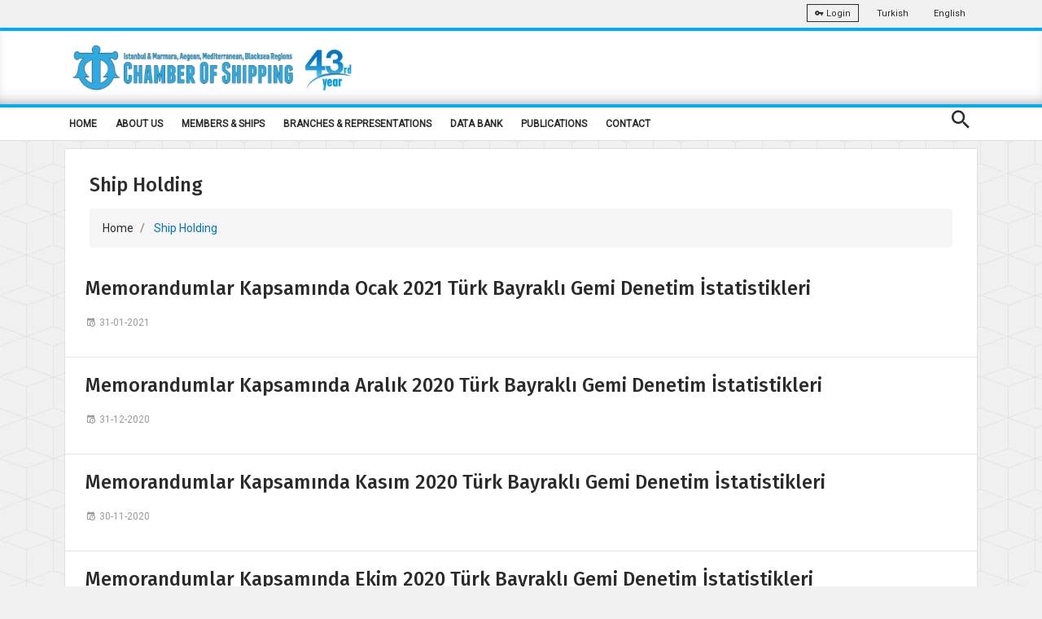

--- FILE ---
content_type: text/html; charset=utf-8
request_url: https://www.denizticaretodasi.org.tr/en/shipholding/all/4
body_size: 10480
content:



<!DOCTYPE html>
<html>
<head>
    <title>Ship Holding</title>
    <meta charset="utf-8" />
    <meta name="viewport" content="width=device-width, initial-scale=1.0">
    <meta name="theme-color" content="#00adef" />
    <link rel="apple-touch-icon" sizes="57x57" href="/Media/fav/apple-icon-57x57.png">
    <link rel="apple-touch-icon" sizes="60x60" href="//Media/fav/pple-icon-60x60.png">
    <link rel="apple-touch-icon" sizes="72x72" href="/Media/fav/apple-icon-72x72.png">
    <link rel="apple-touch-icon" sizes="76x76" href="/Media/fav/apple-icon-76x76.png">
    <link rel="apple-touch-icon" sizes="114x114" href="/Media/fav/apple-icon-114x114.png">
    <link rel="apple-touch-icon" sizes="120x120" href="/Media/fav/apple-icon-120x120.png">
    <link rel="apple-touch-icon" sizes="144x144" href="/Media/fav/apple-icon-144x144.png">
    <link rel="apple-touch-icon" sizes="152x152" href="/Media/fav/apple-icon-152x152.png">
    <link rel="apple-touch-icon" sizes="180x180" href="/Media/fav/apple-icon-180x180.png">
    <link rel="icon" type="image/png" sizes="192x192" href="/Media/fav/android-icon-192x192.png">
    <link rel="icon" type="image/png" sizes="32x32" href="/Media/fav/favicon-32x32.png">
    <link rel="icon" type="image/png" sizes="96x96" href="/Media/fav/favicon-96x96.png">
    <link rel="icon" type="image/png" sizes="16x16" href="/Media/fav/favicon-16x16.png">
    <meta name="msapplication-TileColor" content="#00adef">
    <meta name="msapplication-TileImage" content="/ms-icon-144x144.png">


    


    <meta name="smartbanner:title" content="İMEAK DENİZ TİCARET ODASI">
    <meta name="smartbanner:author" content="İMEAK DTO (Mobil Uygulama)">
    <meta name="smartbanner:price" content="Ücretsiz">
    <meta name="smartbanner:price-suffix-apple" content=" - Apple Store">
    <meta name="smartbanner:price-suffix-google" content=" - Play Store">
    <meta name="smartbanner:icon-apple" content="/Media/images/webelement/mobileicon.jpg">
    <meta name="smartbanner:icon-google" content="/Media/images/webelement/mobileicon.jpg">
    <meta name="smartbanner:button" content="Uygulamayı Aç">
    <meta name="smartbanner:button-url-apple" content="https://apps.apple.com/us/app/imeak-dto/id1465584432">
    <meta name="smartbanner:button-url-google" content="https://play.google.com/store/apps/details?id=com.wcdagency.dtoimeak">
    <meta name="smartbanner:enabled-platforms" content="android,ios">

    <title>Ship Holding</title>
    <link href="https://fonts.googleapis.com/css?family=Roboto|Roboto+Condensed&amp;subset=latin-ext" rel="stylesheet">
    <link href="https://fonts.googleapis.com/css?family=Fira+Sans:300,300i,400,400i,500,500i,600,600i,700,700i&amp;subset=latin-ext" rel="stylesheet">
    <link href="https://fonts.googleapis.com/css?family=Fjalla+One&amp;subset=latin-ext" rel="stylesheet">
    <link href="https://fonts.googleapis.com/css?family=Dosis:300,400,500,600,700&amp;subset=latin-ext" rel="stylesheet">
    <script src="https://www.google.com/recaptcha/api.js" async defer></script>
    <link href="/Content/font/iconfonts/font-awesome/css/font-awesome.min.css" rel="stylesheet" />

    


    <link href="/bundles/bootsrap?v=X5U33uQLrZvkInmnS5hUqz6iVo6EtxbZl-zZQ8v25gg1" rel="stylesheet"/>

    <link href="/bundles/css?v=Y7fuOrZdw0dK8OUfv6OyuEoZYxJy6lgUxNR2GSgMic81" rel="stylesheet"/>

    <link href="/bundles/fancybox?v=IjnIbPIDiWaW7uLMgjoKolqFusf0yx2Uo2tehMws0641" rel="stylesheet"/>

    <link href="/bundles/dto?v=47og8Xi9Ix6jdTaHikHhBqSdcV8InpXft7hgiQVgvHs1" rel="stylesheet"/>

    <script src="/bundles/script?v=MqpDuyMswCxHz0QjHnKWH2zJD9um6XVSkaHxHnOLGoM1"></script>


    <style>
        .cc-color-override.cc-window {
            color: rgb(255, 255, 255);
            background-color: rgb(34, 51, 68);
        }
    </style>

    <link href="/Content/plugin/smartbanner.css" rel="stylesheet" />
    <link href="/Content/plugin/organization-tree.css" rel="stylesheet" />
    <link href="/Content/plugin/update.css?v=2312" rel="stylesheet" />
    <link href="/Content/font/iconfonts/material-design-iconic-font/css/materialdesignicons.min.css" rel="stylesheet" />


    <script src="/Scripts/plugin/smartbanner/smartbanner.min.js"></script>
    <script src="/Scripts/plugin/clndr.js"></script>
    <script src="/Scripts/dto2018/jquery-ff.js?v2"></script>


            <!-- Global site tag (gtag.js) - Google Analytics -->
            <script async src="https://www.googletagmanager.com/gtag/js?id=UA-42194039-1"></script>
            <script>
            window.dataLayer = window.dataLayer || [];

            function gtag() { dataLayer.push(arguments); }

            gtag('js', new Date());

            gtag('config', 'UA-42194039-1');
            </script>
            <link rel="manifest" href="/manifest.json" />
            <script src="https://cdn.onesignal.com/sdks/OneSignalSDK.js" async=""></script>
            <script>
            var OneSignal = window.OneSignal || [];
            OneSignal.push(function () {
                OneSignal.init({
                    appId: "635055ee-96d0-498e-bf5a-fbd72a45b5ca",
                });
            });
            </script>

    <style>
        .no-scroll {
            overflow: hidden;
        }

        .panel {
            overflow-x: scroll;
        }
    </style>
</head>
<body>






    <div class="wrap push easyClose">
        <div class="header-warp">
            <div class="top-bar">
                <div class="container">
                    <div class="row">
                        <div class="col-sm-6 d-sm-none d-md-block"><ul class="top-left"><li></li></ul></div>
                        <div class="col-sm-6 r-full-width">
                            <ul class="top-right text-right">
                                <li>
                                    <a class="btn btn-outline-light btn-sm" target="_blank" href="https://portal.denizticaretodasi.org.tr"><i class="mdi mdi-key"></i> Login</a>
                                </li>

                                <li><a href="/tr">Turkish</a></li>
                                <li><a href="/en">English</a></li>

                            </ul>
                        </div>
                    </div>
                </div>
            </div>
            <div class="header dto-r-box">
                <div class="container">
                    <div class="row">
                        <div class="col-12 col-sm-8">

                           

                                <a href="/en"> <img class="logo" src="/Media/images/multi_lang/en-US/dto_logo_43_en.png" alt="Turkish Chamber Of Shipping" /></a>


                        </div>

                        <div class="col-4 col-sm-4 d-none d-md-block">

                            

                            

                            <div class="searchbox vertical-center  d-none">

                                <ul class="modal-open-trigger" data-modal="search-popup">
                                    <li><input type="text" placeholder="İMEAK DTO' DA ARA" disabled="disabled"></li>
                                    <li class="pull-right"><input type="submit" value="ARA"></li>
                                </ul>
                            </div>

                            <div class="clearfix d-none">
                                <div class="social-nav text-center bottom-center">

                                    <a href="https://www.youtube.com/channel/UCm2UYmR9_Ip8ZvRM882SDIg" target="_blank" class="btn btn-social-icon btn-youtube light-shadow"><i class="mdi mdi-youtube-play"></i></a>
                                    <a href="https://www.facebook.com/imeakdto" target="_blank" class="btn btn-social-icon btn-facebook light-shadow"><i class="mdi mdi-facebook"></i></a>
                                    <a href="http://instagram.com/imeakdto" target="_blank" class="btn btn-social-icon btn-instagram light-shadow"><i class="mdi mdi-instagram"></i></a>
                                    <a href="https://twitter.com/imeakdto" target="_blank" class="btn btn-social-icon btn-twitter light-shadow"><i class="mdi mdi-twitter"></i></a>
                                    <a href="https://www.linkedin.com/company/imeakdto/about/" target="_blank" class="btn btn-social-icon btn-linkedin light-shadow"><i class="mdi mdi-linkedin"></i></a>
                                    <a href="mailto:iletisim@denizticaretodasi.org.tr" class="btn btn-social-icon btn-email light-shadow"><i class="mdi mdi-email-open"></i></a>

                                </div>
                            </div>
                        </div>

                    </div>
                </div>
            </div>
            <div class="nav-menu">
                <div class="container">
                    <div class="cr-navigation">
                        <!-- Navbar -->

<nav class="cr-nav float-left">
    <ul>

                <li class="">
            <a href="/en" target="_self" >HOME</a>
        </li>
        <li class="">
            <a href="javascript:void(0);" target="_self" >ABOUT US</a>
                <ul>
                            <li class="submenu">
            <a href="/en/pages/chairman" target="_self" >Chairman</a>
        </li>
        <li class="submenu">
            <a href="/en/pages/mission-vision-and-policies" target="_self" >Mission, Vision and Policies</a>
        </li>
        <li class="submenu">
            <a href="/en/pages/quality" target="_self" >Quality</a>
        </li>
        <li class="submenu">
            <a href="/en/pages/human-resources" target="_self" >Human Resources</a>
        </li>
        <li class="submenu">
            <a href="/en/pages/board-of-directors" target="_self" >Board of Directors</a>
        </li>
        <li class="submenu">
            <a href="/en/pages/executive-board-of-assembly" target="_self" >Executive Board of Assembly</a>
        </li>
        <li class="submenu">
            <a href="/en/pages/professional-committees" target="_self" >Professional Committees</a>
        </li>
        <li class="submenu">
            <a href="/en/pages/about-us" target="_self" >About Us</a>
        </li>

                </ul>
        </li>
        <li class="">
            <a href="javascript:void(0);" target="_self" >MEMBERS &amp; SHIPS</a>
                <ul>
                            <li class="submenu">
            <a href="/en/members/all" target="_self" >List of Members</a>
        </li>
        <li class="submenu">
            <a href="/en/ships/all" target="_self" >List of Ships</a>
        </li>

                </ul>
        </li>
        <li class="">
            <a href="javascript:void(0);" target="_self" >BRANCHES &amp; REPRESENTATIONS</a>
                <ul>
                            <li class="submenu">
            <a href="/en/pages/branches" target="_self" >Branches</a>
        </li>
        <li class="submenu">
            <a href="/en/pages/representations" target="_self" >Representations</a>
        </li>

                </ul>
        </li>
        <li class="">
            <a href="javascript:void(0);" target="_self" >DATA BANK</a>
                <ul>
                            <li class="submenu">
            <a href="/en/pages/merchant-feet" target="_self" >Merchant Feet</a>
        </li>

                </ul>
        </li>
        <li class="">
            <a href="/en/publications/magazine" target="_self" >PUBLICATIONS</a>
        </li>
        <li class="">
            <a href="/en/pages/contact" target="_self" >CONTACT</a>
        </li>


    </ul>
</nav>






                        <!-- Navbar -->
                        <ul class="cr-add-nav float-right text-white d-lg-none">
                            <li><a href="javascript:void(0)" class="modal-open-trigger" data-modal="search-popup"> <span class="mdi mdi-magnify icon-md"></span></a></li>
                            <li><a href="#menu" class="menu-link"><i class="mdi mdi-menu icon-md"></i></a></li>
                        </ul>

                        <ul class="cr-add-nav float-right text-white d-none d-lg-block">
                            <li><a href="javascript:void(0)" class="modal-open-trigger" data-modal="search-popup"> <span class="mdi mdi-magnify icon-md"></span></a></li>

                        </ul>

                    </div>
                </div>
            </div>
        </div>

        

<div>
    <div class="container">
        <div class="row">
            <div class="col-12">
                <div class="dto-post-content light-shadow bg-white">
                    <div class="dto-post-header"  id="dto-post-header">
                        <h4>Ship Holding</h4>
                        <ol class="breadcrumb">
                            <li class="breadcrumb-item">
                                <a href="/en">Home</a>
                            </li>
                            <li class="breadcrumb-item active">
                                Ship Holding
                            </li>

                        </ol>
                    </div>
                    <div class="page-header-line"></div>



                    <ul class="list-posts haspad" id="newPage_listing">
                            <li>
                                <div class="row padding-top-20">
                                    <div class="col-12">
                                        <div class="post-content">
                                            <h4>
                                                <a href="/en/shipholding/memorandumlar-kapsaminda-ocak-2021-turk-bayrakli-gemi-denetim-istatistikleri-109">Memorandumlar Kapsamında Ocak 2021 T&#252;rk Bayraklı Gemi Denetim İstatistikleri</a>
                                                        </h4>
                                                        <ul class="post-meta">
                                                            <li><i class="mdi mdi-calendar-clock"></i>31-01-2021</li>
                                                        </ul>
                                                    </div>
                                                </div>
                                            </div>
                                        </li>
                            <li>
                                <div class="row padding-top-20">
                                    <div class="col-12">
                                        <div class="post-content">
                                            <h4>
                                                <a href="/en/shipholding/memorandumlar-kapsaminda-aralik-2020-turk-bayrakli-gemi-denetim-istatistikleri-108">Memorandumlar Kapsamında Aralık 2020 T&#252;rk Bayraklı Gemi Denetim İstatistikleri</a>
                                                        </h4>
                                                        <ul class="post-meta">
                                                            <li><i class="mdi mdi-calendar-clock"></i>31-12-2020</li>
                                                        </ul>
                                                    </div>
                                                </div>
                                            </div>
                                        </li>
                            <li>
                                <div class="row padding-top-20">
                                    <div class="col-12">
                                        <div class="post-content">
                                            <h4>
                                                <a href="/en/shipholding/memorandumlar-kapsaminda-kasim-2020-turk-bayrakli-gemi-denetim-istatistikleri-107">Memorandumlar Kapsamında Kasım 2020 T&#252;rk Bayraklı Gemi Denetim İstatistikleri</a>
                                                        </h4>
                                                        <ul class="post-meta">
                                                            <li><i class="mdi mdi-calendar-clock"></i>30-11-2020</li>
                                                        </ul>
                                                    </div>
                                                </div>
                                            </div>
                                        </li>
                            <li>
                                <div class="row padding-top-20">
                                    <div class="col-12">
                                        <div class="post-content">
                                            <h4>
                                                <a href="/en/shipholding/memorandumlar-kapsaminda-ekim-2020-turk-bayrakli-gemi-denetim-istatistikleri-106">Memorandumlar Kapsamında Ekim 2020 T&#252;rk Bayraklı Gemi Denetim İstatistikleri</a>
                                                        </h4>
                                                        <ul class="post-meta">
                                                            <li><i class="mdi mdi-calendar-clock"></i>31-10-2020</li>
                                                        </ul>
                                                    </div>
                                                </div>
                                            </div>
                                        </li>
                            <li>
                                <div class="row padding-top-20">
                                    <div class="col-12">
                                        <div class="post-content">
                                            <h4>
                                                <a href="/en/shipholding/memorandumlar-kapsaminda-eylul-2020-turk-bayrakli-gemi-denetim-istatistikleri-105">Memorandumlar Kapsamında Eyl&#252;l 2020 T&#252;rk Bayraklı Gemi Denetim İstatistikleri</a>
                                                        </h4>
                                                        <ul class="post-meta">
                                                            <li><i class="mdi mdi-calendar-clock"></i>30-09-2020</li>
                                                        </ul>
                                                    </div>
                                                </div>
                                            </div>
                                        </li>
                            <li>
                                <div class="row padding-top-20">
                                    <div class="col-12">
                                        <div class="post-content">
                                            <h4>
                                                <a href="/en/shipholding/memorandumlar-kapsaminda-agustos-2020-turk-bayrakli-gemi-denetim-istatistikleri-104">Memorandumlar Kapsamında Ağustos 2020 T&#252;rk Bayraklı Gemi Denetim İstatistikleri</a>
                                                        </h4>
                                                        <ul class="post-meta">
                                                            <li><i class="mdi mdi-calendar-clock"></i>31-08-2020</li>
                                                        </ul>
                                                    </div>
                                                </div>
                                            </div>
                                        </li>
                            <li>
                                <div class="row padding-top-20">
                                    <div class="col-12">
                                        <div class="post-content">
                                            <h4>
                                                <a href="/en/shipholding/memorandumlar-kapsaminda-temmuz-2020-turk-bayrakli-gemi-denetim-istatistikleri-103">Memorandumlar Kapsamında Temmuz 2020 T&#252;rk Bayraklı Gemi Denetim İstatistikleri</a>
                                                        </h4>
                                                        <ul class="post-meta">
                                                            <li><i class="mdi mdi-calendar-clock"></i>31-07-2020</li>
                                                        </ul>
                                                    </div>
                                                </div>
                                            </div>
                                        </li>
                            <li>
                                <div class="row padding-top-20">
                                    <div class="col-12">
                                        <div class="post-content">
                                            <h4>
                                                <a href="/en/shipholding/memorandumlar-kapsaminda-haziran-2020-turk-bayrakli-gemi-denetim-istatistikleri-102">Memorandumlar Kapsamında Haziran 2020 T&#252;rk Bayraklı Gemi Denetim İstatistikleri</a>
                                                        </h4>
                                                        <ul class="post-meta">
                                                            <li><i class="mdi mdi-calendar-clock"></i>30-06-2020</li>
                                                        </ul>
                                                    </div>
                                                </div>
                                            </div>
                                        </li>
                            <li>
                                <div class="row padding-top-20">
                                    <div class="col-12">
                                        <div class="post-content">
                                            <h4>
                                                <a href="/en/shipholding/memorandumlar-kapsaminda-mayis-2020-turk-bayrakli-gemi-denetim-istatistikleri-101">Memorandumlar Kapsamında Mayıs 2020 T&#252;rk Bayraklı Gemi Denetim İstatistikleri</a>
                                                        </h4>
                                                        <ul class="post-meta">
                                                            <li><i class="mdi mdi-calendar-clock"></i>31-05-2020</li>
                                                        </ul>
                                                    </div>
                                                </div>
                                            </div>
                                        </li>
                            <li>
                                <div class="row padding-top-20">
                                    <div class="col-12">
                                        <div class="post-content">
                                            <h4>
                                                <a href="/en/shipholding/memorandumlar-kapsaminda-nisan-2020-turk-bayrakli-gemi-denetim-istatistikleri-100">Memorandumlar Kapsamında Nisan 2020 T&#252;rk Bayraklı Gemi Denetim İstatistikleri</a>
                                                        </h4>
                                                        <ul class="post-meta">
                                                            <li><i class="mdi mdi-calendar-clock"></i>30-04-2020</li>
                                                        </ul>
                                                    </div>
                                                </div>
                                            </div>
                                        </li>
                            <li>
                                <div class="row padding-top-20">
                                    <div class="col-12">
                                        <div class="post-content">
                                            <h4>
                                                <a href="/en/shipholding/memorandumlar-kapsaminda-mart-2020-turk-bayrakli-gemi-denetim-istatistikleri-99">Memorandumlar Kapsamında Mart 2020 T&#252;rk Bayraklı Gemi Denetim İstatistikleri</a>
                                                        </h4>
                                                        <ul class="post-meta">
                                                            <li><i class="mdi mdi-calendar-clock"></i>14-04-2020</li>
                                                        </ul>
                                                    </div>
                                                </div>
                                            </div>
                                        </li>
                            <li>
                                <div class="row padding-top-20">
                                    <div class="col-12">
                                        <div class="post-content">
                                            <h4>
                                                <a href="/en/shipholding/memorandumlar-kapsaminda-subat-2020-turk-bayrakli-gemi-denetim-istatistikleri-98">Memorandumlar Kapsamında Şubat 2020 T&#252;rk Bayraklı Gemi Denetim İstatistikleri</a>
                                                        </h4>
                                                        <ul class="post-meta">
                                                            <li><i class="mdi mdi-calendar-clock"></i>29-02-2020</li>
                                                        </ul>
                                                    </div>
                                                </div>
                                            </div>
                                        </li>
                            <li>
                                <div class="row padding-top-20">
                                    <div class="col-12">
                                        <div class="post-content">
                                            <h4>
                                                <a href="/en/shipholding/memorandumlar-kapsaminda-ocak-2020-turk-bayrakli-gemi-denetim-istatistikleri-97">Memorandumlar Kapsamında Ocak 2020 T&#252;rk Bayraklı Gemi Denetim İstatistikleri</a>
                                                        </h4>
                                                        <ul class="post-meta">
                                                            <li><i class="mdi mdi-calendar-clock"></i>31-01-2020</li>
                                                        </ul>
                                                    </div>
                                                </div>
                                            </div>
                                        </li>
                            <li>
                                <div class="row padding-top-20">
                                    <div class="col-12">
                                        <div class="post-content">
                                            <h4>
                                                <a href="/en/shipholding/memorandumlar-kapsaminda-aralik-2019-turk-bayrakli-gemi-denetim-istatistikleri-96">Memorandumlar Kapsamında Aralık 2019 T&#252;rk Bayraklı Gemi Denetim İstatistikleri</a>
                                                        </h4>
                                                        <ul class="post-meta">
                                                            <li><i class="mdi mdi-calendar-clock"></i>31-12-2019</li>
                                                        </ul>
                                                    </div>
                                                </div>
                                            </div>
                                        </li>
                            <li>
                                <div class="row padding-top-20">
                                    <div class="col-12">
                                        <div class="post-content">
                                            <h4>
                                                <a href="/en/shipholding/memorandumlar-kapsaminda-kasim-2019-turk-bayrakli-gemi-denetim-istatistikleri-95">Memorandumlar Kapsamında Kasım 2019 T&#252;rk Bayraklı Gemi Denetim İstatistikleri</a>
                                                        </h4>
                                                        <ul class="post-meta">
                                                            <li><i class="mdi mdi-calendar-clock"></i>30-11-2019</li>
                                                        </ul>
                                                    </div>
                                                </div>
                                            </div>
                                        </li>
                            <li>
                                <div class="row padding-top-20">
                                    <div class="col-12">
                                        <div class="post-content">
                                            <h4>
                                                <a href="/en/shipholding/memorandumlar-kapsaminda-ekim-2019-turk-bayrakli-gemi-denetim-istatistikleri-94">Memorandumlar Kapsamında Ekim 2019 T&#252;rk Bayraklı Gemi Denetim İstatistikleri</a>
                                                        </h4>
                                                        <ul class="post-meta">
                                                            <li><i class="mdi mdi-calendar-clock"></i>31-10-2019</li>
                                                        </ul>
                                                    </div>
                                                </div>
                                            </div>
                                        </li>
                            <li>
                                <div class="row padding-top-20">
                                    <div class="col-12">
                                        <div class="post-content">
                                            <h4>
                                                <a href="/en/shipholding/memorandumlar-kapsaminda-eylul-2019-turk-bayrakli-gemi-denetim-istatistikleri-92">Memorandumlar Kapsamında Eyl&#252;l 2019 T&#252;rk Bayraklı Gemi Denetim İstatistikleri</a>
                                                        </h4>
                                                        <ul class="post-meta">
                                                            <li><i class="mdi mdi-calendar-clock"></i>30-09-2019</li>
                                                        </ul>
                                                    </div>
                                                </div>
                                            </div>
                                        </li>
                            <li>
                                <div class="row padding-top-20">
                                    <div class="col-12">
                                        <div class="post-content">
                                            <h4>
                                                <a href="/en/shipholding/memorandumlar-kapsaminda-agustos-2019-turk-bayrakli-gemi-denetim-istatistikleri-91">Memorandumlar Kapsamında Ağustos 2019 T&#252;rk Bayraklı Gemi Denetim İstatistikleri</a>
                                                        </h4>
                                                        <ul class="post-meta">
                                                            <li><i class="mdi mdi-calendar-clock"></i>31-08-2019</li>
                                                        </ul>
                                                    </div>
                                                </div>
                                            </div>
                                        </li>
                            <li>
                                <div class="row padding-top-20">
                                    <div class="col-12">
                                        <div class="post-content">
                                            <h4>
                                                <a href="/en/shipholding/memorandumlar-kapsaminda-temmuz-2019-turk-bayrakli-gemi-denetim-istatistikleri-90">Memorandumlar Kapsamında Temmuz 2019 T&#252;rk Bayraklı Gemi Denetim İstatistikleri</a>
                                                        </h4>
                                                        <ul class="post-meta">
                                                            <li><i class="mdi mdi-calendar-clock"></i>31-07-2019</li>
                                                        </ul>
                                                    </div>
                                                </div>
                                            </div>
                                        </li>
                            <li>
                                <div class="row padding-top-20">
                                    <div class="col-12">
                                        <div class="post-content">
                                            <h4>
                                                <a href="/en/shipholding/memorandumlar-kapsaminda-haziran-2019-turk-bayrakli-gemi-denetim-istatistikleri-88">Memorandumlar Kapsamında Haziran 2019 T&#252;rk Bayraklı Gemi Denetim İstatistikleri</a>
                                                        </h4>
                                                        <ul class="post-meta">
                                                            <li><i class="mdi mdi-calendar-clock"></i>30-06-2019</li>
                                                        </ul>
                                                    </div>
                                                </div>
                                            </div>
                                        </li>
                    </ul>



                    <div class="pagination-container"><ul class="pagination"><li class="PagedList-skipToPrevious"><a href="/en/shipholding/all/3" rel="prev">«</a></li><li><a href="/en/shipholding/all/1">1</a></li><li><a href="/en/shipholding/all/2">2</a></li><li><a href="/en/shipholding/all/3">3</a></li><li class="active"><a>4</a></li><li><a href="/en/shipholding/all/5">5</a></li><li><a href="/en/shipholding/all/6">6</a></li><li><a href="/en/shipholding/all/7">7</a></li><li><a href="/en/shipholding/all/8">8</a></li><li><a href="/en/shipholding/all/9">9</a></li><li class="PagedList-skipToNext"><a href="/en/shipholding/all/5" rel="next">»</a></li></ul></div>



                </div>
            </div>
        </div>
    </div>
</div>

       
        <div class="footer">
            <div class="footer-columns">
                <div class="container d-none d-md-block">
                    <div>
                    </div>
                    <div class="row position-r footer-padding footer-bg-t">

                        
                        



                        
                        

                            <div class="col-12 col-sm-3 border-dotted-r">
                                <h6 class="text-black mb-2 ">About Us</h6>
                                <ul>
                                    <li><a href="/en/pages/chairman">Chairman</a></li>
                                    <li><a href="/en/pages/mission-vision-and-policies">Mission, Vision and Policies</a></li>
                                    <li><a href="/en/pages/quality">Quality</a></li>
                                    <li><a href="/en/pages/human-resources">Human Resources</a></li>
                                    <li><a href="/en/pages/board-of-directors">Board of Directors</a></li>
                                    <li><a href="/en/pages/executive-board-of-assembly">Executive Board of Assembly</a></li>
                                    <li><a href="/en/pages/professional-committees">Professional Committees</a></li>
                                    <li><a href="/en/pages/about-us">About Us</a></li>
                                </ul>
                            </div>
                            <div class="col-12 col-sm-3 border-dotted-r">
                                <h6 class="text-black mb-2 ">Members &amp; Ships</h6>
                                <ul>
                                    <li><a href="/en/members/all">List of Members</a></li>
                                    <li><a href="/en/ships/all">List of Ships</a></li>
                                </ul>

                                <h6 class="text-black mt-4 mb-2">Branches</h6>
                                <ul>
                                    <li><a href="/en/pages/branches">Branches</a></li>
                                    <li><a href="/en/pages/representations">Representations</a></li>
                                </ul>

                                <h6 class="text-black mb-2 mt-4">Data Bank</h6>
                                <ul>
                                    <li><a href="/en/pages/merchant-feet">Merchant Feet</a></li>
                                </ul>
                            </div>
                            <div class="col-12 col-sm-3 border-dotted-r">
                                <h6 class="text-black mb-2">Online Services</h6>
                                <ul>
                                    <li><a href="https://portal.denizticaretodasi.org.tr/" target="_self">Online Member Operations</a></li>
                                    <li><a href="https://uye.tobb.org.tr/organizasyon/firma-index.jsp" target="_self">Fee-Debt Payments/Good Standing Certificates</a></li>
                                </ul>

                                <h6 class="text-black mb-2 mt-4">Publications</h6>
                                <ul>
                                    <li>
                                        <a href="" target="_self">Merchant Marine Magazine</a>
                                    </li>
                                    <li>
                                        <a href="" target="_self">Maritime Sector Report</a>
                                    </li>
                                </ul>
                            </div>
                            <div class="col-12  col-sm-3">
                                <h6 class="text-black mb-2">Contact Us</h6>
                                <ul class="text-black bize-ulasin-list">
                                    <li>
                                        <i class="mdi mdi-email-outline"></i> iletisim@denizticaretodasi.org.tr
                                    </li>
                                    <li>
                                        <i class="mdi mdi-contact-mail"></i> imeakdto@hs01.kep.tr
                                    </li>

                                    <li>
                                        <i class="mdi mdi-phone"></i> +90 (212) 252 01 30
                                    </li>

                                    <li>
                                        <i class="mdi mdi-fax"></i> +90 (212) 293 79 35
                                    </li>
                                </ul>

                                <h6 class="text-black mb-2 mt-4">Address</h6>
                                <ul class="text-black bize-ulasin-list">                                   
                                    <li>
                                        <i class="mdi mdi-home"></i>
                                        <a href="/en/pages/contact" target="_blank" rel="noopener">
                                            Address Information
                                        </a>
                                    </li>

                                    <li>
                                        <i class="mdi mdi-near-me"></i>
                                        <a href="https://www.google.com/maps/dir/?api=1&destination=Pürtelaş+Hasan+Efendi,+Meclis-i+Mebusan+Cd.+No:22,+34427+Beyoğlu,+İstanbul" target="_blank" rel="noopener">
                                            Get Directions
                                        </a>
                                    </li>
                                </ul>
                                                               


                                <div class="social-media-wrapper mt-4">
                                    <div class="social-title">Our Social Media Accounts</div>
                                    <div class="social-media text-center">
                                        <a href="https://www.youtube.com/channel/UCm2UYmR9_Ip8ZvRM882SDIg" target="_blank" class="social-icon youtube">
                                            <i class="mdi mdi-youtube-play"></i>
                                        </a>
                                        <a href="https://www.facebook.com/imeakdto" target="_blank" class="social-icon facebook">
                                            <i class="mdi mdi-facebook"></i>
                                        </a>
                                        <a href="https://www.instagram.com/imeakdto/" target="_blank" class="social-icon instagram">
                                            <i class="mdi mdi-instagram"></i>
                                        </a>
                                        <a href="https://twitter.com/imeakdto" target="_blank" class="social-icon twitter">
                                            <svg xmlns="http://www.w3.org/2000/svg" viewBox="0 0 1200 1227" width="100%" height="100%" fill="currentColor">
                                                <path d="M715 519L1140 0H1033L660 454 362 0H0L449 665 0 1227H107L507 733 838 1227H1200L715 519ZM568 662L513 588 154 89H322L598 501 652 576 1032 1136H859L568 662Z"></path>
                                            </svg>
                                        </a>
                                        <a href="https://www.linkedin.com/company/imeakdto/about/" target="_blank" class="social-icon linkedin">
                                            <i class="mdi mdi-linkedin"></i>
                                        </a>
                                    </div>
                                </div>

                            </div>






                    </div>
                    <div class="row text-center mt-5">

                        <div class="col-12">
                            <a href="https://apps.apple.com/us/app/imeak-dto/id1465584432" target="_blank" class="btn btn-store" style="border-radius: 10px; margin-right: 10px;">
                                <span class="fa fa-apple fa-3x pull-left"></span>
                                <span class="btn-caption">App Store</span>
                                <span class="btn-label">Download</span>
                            </a>
                            <a href="https://play.google.com/store/apps/details?id=com.wcdagency.dtoimeak&amp;gl=TR" target="_blank" class="btn btn-store" style="border-radius: 10px;">
                                <span class="fa fa-android fa-3x pull-left"></span>
                                <span class="btn-caption">Play Store</span>
                                <span class="btn-label">Download</span>
                            </a>

                        </div>
                    </div>
                    <div class="row">





                        <div class="col-12">



                            <p class="text-center margin-top-10 text-black">Copyright © 2026, The Turkish Chamber of Shipping / All rights of this site content belong to the Turkish Chamber of Shipping. Unauthorized use is prohibited.</p>

                        </div>
                    </div>
                </div>

                <div class="container  d-md-none ">
                    <div class="row text-center">
                        <div class="col-12">
                            <a href="https://apps.apple.com/us/app/imeak-dto/id1465584432" target="_blank" class="btn btn-store margin-top-10">
                                <span class="fa fa-apple fa-3x pull-left"></span>
                                <span class="btn-caption">App Store</span>
                                <span class="btn-label">Download</span>
                            </a>
                            <a href="https://play.google.com/store/apps/details?id=com.wcdagency.dtoimeak&amp;gl=TR" target="_blank" class="btn btn-store margin-top-10">
                                <span class="fa fa-android fa-3x pull-left"></span>
                                <span class="btn-caption">Play Store</span>
                                <span class="btn-label">Download</span>
                            </a>

                        </div>
                    </div>
                    <div class="row">
                        <div class="col-12">
                            <p class="text-center margin-top-10 text-black">Copyright © 2026, The Turkish Chamber of Shipping / All rights of this site content belong to the Turkish Chamber of Shipping. Unauthorized use is prohibited.</p>

                        </div>
                    </div>
                </div>

            </div>


            <div id="menu-overlay"></div>
        </div>




    </div>

    <div id="menu" class="res-menu" role="navigation">
        <div class="scrollbar-inner">

            <div class="res-menu-holder">
                <div class="logo-holder">
                    <a href="#" class="inner-logo-2"></a>
                </div>
            </div>




<ul class="res-nav">
            <li>
                <a   href="/en" >
                    HOME
                </a>

        </li>
        <li>
                <a data-toggle="collapse"  href="#m_120" class="collapsed" aria-expanded="false">
                    <i class="mdi mdi-chevron-down f-right"></i>
                    ABOUT US
                </a>

                <ul class="sub-list collapse" id="m_120" aria-expanded="false" style="height: 0px;">
                            <li>
                <a   href="/en/pages/chairman" >
                    Chairman
                </a>

        </li>
        <li>
                <a   href="/en/pages/mission-vision-and-policies" >
                    Mission, Vision and Policies
                </a>

        </li>
        <li>
                <a   href="/en/pages/quality" >
                    Quality
                </a>

        </li>
        <li>
                <a   href="/en/pages/human-resources" >
                    Human Resources
                </a>

        </li>
        <li>
                <a   href="/en/pages/board-of-directors" >
                    Board of Directors
                </a>

        </li>
        <li>
                <a   href="/en/pages/executive-board-of-assembly" >
                    Executive Board of Assembly
                </a>

        </li>
        <li>
                <a   href="/en/pages/professional-committees" >
                    Professional Committees
                </a>

        </li>
        <li>
                <a   href="/en/pages/about-us" >
                    About Us
                </a>

        </li>

                </ul>
        </li>
        <li>
                <a data-toggle="collapse"  href="#m_125" class="collapsed" aria-expanded="false">
                    <i class="mdi mdi-chevron-down f-right"></i>
                    MEMBERS &amp; SHIPS
                </a>

                <ul class="sub-list collapse" id="m_125" aria-expanded="false" style="height: 0px;">
                            <li>
                <a   href="/en/members/all" >
                    List of Members
                </a>

        </li>
        <li>
                <a   href="/en/ships/all" >
                    List of Ships
                </a>

        </li>

                </ul>
        </li>
        <li>
                <a data-toggle="collapse"  href="#m_129" class="collapsed" aria-expanded="false">
                    <i class="mdi mdi-chevron-down f-right"></i>
                    BRANCHES &amp; REPRESENTATIONS
                </a>

                <ul class="sub-list collapse" id="m_129" aria-expanded="false" style="height: 0px;">
                            <li>
                <a   href="/en/pages/branches" >
                    Branches
                </a>

        </li>
        <li>
                <a   href="/en/pages/representations" >
                    Representations
                </a>

        </li>

                </ul>
        </li>
        <li>
                <a data-toggle="collapse"  href="#m_131" class="collapsed" aria-expanded="false">
                    <i class="mdi mdi-chevron-down f-right"></i>
                    DATA BANK
                </a>

                <ul class="sub-list collapse" id="m_131" aria-expanded="false" style="height: 0px;">
                            <li>
                <a   href="/en/pages/merchant-feet" >
                    Merchant Feet
                </a>

        </li>

                </ul>
        </li>
        <li>
                <a   href="/en/publications/magazine" >
                    PUBLICATIONS
                </a>

        </li>
        <li>
                <a   href="/en/pages/contact" >
                    CONTACT
                </a>

        </li>

</ul>











<div class="social-nav text-center res">
    <div class="social-media-wrapper mt-4">
        <div class="social-media text-center">

                <a href="https://www.youtube.com/channel/UCm2UYmR9_Ip8ZvRM882SDIg" target="_blank" class="social-icon youtube">
                    <i class="mdi mdi-youtube-play"></i>
                </a>
                            <a href="https://www.facebook.com/imeakdto" target="_blank" class="social-icon facebook">
                    <i class="mdi mdi-facebook"></i>
                </a>

                <a href="https://www.instagram.com/imeakdto/" target="_blank" class="social-icon instagram">
                    <i class="mdi mdi-instagram"></i>
                </a>

                <a href="https://twitter.com/imeakdto" target="_blank" class="social-icon twitter">
                    <svg xmlns="http://www.w3.org/2000/svg" viewBox="0 0 1200 1227" width="24" height="24" fill="currentColor">
                        <path d="M715 519L1140 0H1033L660 454 362 0H0L449 665 0 1227H107L507 733 838 1227H1200L715 519ZM568 662L513 588 154 89H322L598 501 652 576 1032 1136H859L568 662Z"></path>
                    </svg>
                </a>
                            <a href="https://www.linkedin.com/company/imeakdto/about/" target="_blank" class="social-icon linkedin">
                    <i class="mdi mdi-linkedin"></i>
                </a>



        </div>
    </div>
</div>


          
        </div>
    </div>

    <div class="overlay-dark">


        <div class="dto-modal search-modal" id="search-popup">
            <div class="dto-modal-content">
<form action="/en/search/4" class="search-form" method="post">                    <div style="border: 5px solid #007bff; border-radius: .25rem; position: relative; background: #fff;">
                        <div class="searchTop">How Can We Help You?</div>
                        <div style="padding: 10px;">
                            <input class="form-control" placeholder="" type="text" id="search-text" name="q">
                        </div>
                        <button class="search-button pull-right" href="#"><span class="mdi mdi-magnify icon-md"></span></button>
                    </div>
</form>                <a class="modal-close pull-right" href="javascript:void(0)"><span class="mdi mdi-close icon-md"></span></a>

                <div class="bg-white margin-top-10 " style="border-radius: .25rem; padding: 10px 15px;">
                    <div class="row">
                        <div class="col-12"><h4>Rapid Access</h4></div>
                        <div class="col-12 col-lg-4">
                            <ul class="list-group quickLink nomargine nopadding">
                                <li><span class="quiklybg"></span> <a href="/en/circulars/all/1"><span class="quick-Circulars"></span> Circulars</a></li>
                                <li><span class="quiklybg"></span> <a href="/en/news/all/1/1"><span class="quick-News"></span> News</a></li>
                                <li><span class="quiklybg"></span> <a href="/en/publications/magazine"><span class="quick-Magazine"></span> TSW Magazine</a></li>
                            </ul>
                        </div>
                        <div class="col-12 col-lg-4">

                            <ul class="list-group quickLink nomargine nopadding">
                                <li><span class="quiklybg"></span> <a href="/en/education/ismember/all"><span class="quick-Educations"></span> Training &amp; Seminars</a></li>
                                <li><span class="quiklybg"></span> <a href="/en/members/all"><span class="quick-Account"></span> Members</a></li>
                                <li><span class="quiklybg"></span> <a href="/en/ships/all"><span class="quick-Ship"></span> Ships</a></li>
                            </ul>
                        </div>
                        <div class="col-12 col-lg-4">

                            <ul class="list-group quickLink nomargine nopadding">
                                <li><span class="quiklybg"></span> <a href="/en/tendering/all/1"><span class="quick-Tender"></span> Tendering</a></li>
                                <li><span class="quiklybg"></span> <a href="/en/JobGroup/Index"><span class="quick-Comitte"></span> Professional Committees</a></li>
                                <li><span class="quiklybg"></span> <a href="/en/jobs/all/1"><span class="quick-Job"></span> Jobs</a></li>
                            </ul>
                        </div>
                    </div>
                </div>

            </div>
        </div>

    </div>

    
    <script src="/bundles/modals?v=7n-vZGp18oy4nuLHMuhOYs4-u8gh_2QAqP1zvupTml41"></script>



    <script type="text/javascript">
        $(window).on('load', function () {

            $('body').imagesLoaded(function () {
                $('#ctn-preloader').fadeOut();
                $('#preloader').delay(200).fadeOut('slow');
                $('body').delay(350).css({ 'overflow': 'visible' });
                $('[data-toggle="tooltip"]').tooltip();
            });
        });


        $(document).ready(function () {

            $.ff.init();
            $.ff.modal.init();
            $.ff.LazyImages.init();

            var mini_live = $(".live-mini-preview");
            var big_live = $(".live-big-preview");

            $(".live-open-button").click(function () {
                mini_live.addClass("live-hide");
                big_live.removeClass("live-hide");
            }
            );


            $(".live-close-button").click(function () {
                big_live.addClass("live-hide");
                mini_live.removeClass("live-hide");
            });


            $(".smartbanner__button").click(function () {

                ga('send', 'event', 'Mobile', 'Click', 'IMEAK Mobil Uygulama');
            });





        });
        setTimeout(function () { popupCookiesOpenClose($("#cookiesPolitica")); }, 1000);

        window.onscroll = function () { myFunction(); }; function myFunction() {
            if (document.getElementById("myBar")) {
                var winScroll = document.body.scrollTop || document.documentElement.scrollTop; var height = document.documentElement.scrollHeight - document.documentElement.clientHeight; var scrolled = (winScroll / height) * 100; document.getElementById("myBar").style.width = scrolled + "%"; var header = document.getElementById("read-indicator"); var speedMenur = document.getElementById("speed-menu-r"); var stickyElement = document.getElementById("dto-post-header"); var sticky = header.offsetTop; var stickyx = stickyElement.offsetTop; if (window.scrollY > 300) { header.classList.add("sticky"); if (speedMenur) { speedMenur.classList.add("sticky-r"); } } else { header.classList.remove("sticky"); if (speedMenur) { speedMenur.classList.remove("sticky-r"); } }
            }
        }

        function popupCookiesOpenClose(popup) {


            if (Cookies.get("CookiesPolitica") === undefined) {
                if ($(popup).is(":hidden"))
                    $(popup).show();
            }

            $(".cc-allow").click(function () {
                $(popup).hide();
                var date = new Date();
                date.setTime(date.getTime() + (30 * 24 * 60 * 60 * 1000));
                Cookies.set('CookiesPolitica', 'true', { expires: date });
            });

        }

    </script>


</body>

</html>

--- FILE ---
content_type: text/css; charset=utf-8
request_url: https://www.denizticaretodasi.org.tr/bundles/dto?v=47og8Xi9Ix6jdTaHikHhBqSdcV8InpXft7hgiQVgvHs1
body_size: 34170
content:
/* Minification failed. Returning unminified contents.
(4342,2): run-time error CSS1031: Expected selector, found '/'
(4342,2): run-time error CSS1025: Expected comma or open brace, found '/'
 */
/*

 @Author: İMEAK DENİZ TİCARET ODASI 

*/

body {
    background: #f0f0f0;
    color: #ffffff;
    font-size: 14px;
    line-height: 24px;
    font-family: 'Roboto', sans-serif;
    background-image: url(/media/images/webelement/blue-pattern.png);
}

.col, .col-1, .col-10, .col-11, .col-12, .col-2, .col-3, .col-4, .col-5, .col-6, .col-7, .col-8, .col-9, .col-auto, .col-lg, .col-lg-1, .col-lg-10, .col-lg-11, .col-lg-12, .col-lg-2, .col-lg-3, .col-lg-4, .col-lg-5, .col-lg-6, .col-lg-7, .col-lg-8, .col-lg-9, .col-lg-auto, .col-md, .col-md-1, .col-md-10, .col-md-11, .col-md-12, .col-md-2, .col-md-3, .col-md-4, .col-md-5, .col-md-6, .col-md-7, .col-md-8, .col-md-9, .col-md-auto, .col-sm, .col-sm-1, .col-sm-10, .col-sm-11, .col-sm-12, .col-sm-2, .col-sm-3, .col-sm-4, .col-sm-5, .col-sm-6, .col-sm-7, .col-sm-8, .col-sm-9, .col-sm-auto, .col-xl, .col-xl-1, .col-xl-10, .col-xl-11, .col-xl-12, .col-xl-2, .col-xl-3, .col-xl-4, .col-xl-5, .col-xl-6, .col-xl-7, .col-xl-8, .col-xl-9, .col-xl-auto {
    position: relative;
    width: 100%;
    min-height: 1px;
    padding-right: 10px;
    padding-left: 10px;
}

ul.dto-list {
    list-style: unset;
    margin-left: 15px;
}

    ul.dto-list ul {
        list-style-type: circle;
        margin-left: 15px;
    }

ul.a {
    list-style-type: circle;
}

.text-wrap {
    word-wrap: break-word;
}

.row.middle-content {
    margin: 0px;
    padding: 0px;
}

::-moz-selection { /* Code for Firefox */
    color: #fff;
    background: #00adef;
}

::selection {
    color: #fff;
    background: #00adef;
}

/*element*/
.btn-link {
    font-weight: 400;
    color: #007bff !important;
    background-color: transparent;
    border: none !important;
    padding-left: 0px !important;
}

    .btn-link:hover {
        text-decoration: underline !important;
    }

.current-post-type {
    height: 44px;
    width: 45px;
    border-radius: 0;
    color: #fff;
    text-align: center;
    line-height: 46px;
    position: absolute;
    right: 30px;
    bottom: 10px;
    font-size: 20px;
    z-index: 99;
    box-shadow: 0 4px 13px -6px #000000;
}

.breadcrumb {
    background-color: #f5f5f5;
}

.blockquote {
    background: #f2f2f2;
    border: medium none;
    color: #222222;
    font-size: 15px;
    font-weight: 700;
    margin-bottom: 30px;
    margin-top: 30px;
    padding: 45px 30px 40px 110px;
    position: relative;
    padding: 45px 30px 40px 110px;
}

blockquote .current-post-type {
    left: 30px;
    top: 50%;
    margin-top: -22px;
}

.breadcrumb-item > a {
    display: inline;
}

.breadcrumb-item.active {
    color: #0074c7;
}



.overlay-dark,
.overlay-red,
.overlay-gray {
    position: fixed; /* Sit on top of the page content */
    display: none; /* Hidden by default */
    width: 100%; /* Full width (cover the whole page) */
    height: 100%; /* Full height (cover the whole page) */
    top: 0;
    left: 0;
    right: 0;
    bottom: 0;
    background-color: rgba(0,0,0,0.5); /* Black background with opacity */
    z-index: 99; /* Specify a stack order in case you're using a different order for other elements */
}

.overlay-dark {
    background: rgba(0,0,0,0.8);
}

.overlay-red {
    background: rgba( 220,74,41,0.9);
}

.overlay-gray {
    background: rgba( 242,242,242,0.9);
}

.nomargine {
    margin: 0px !important;
}

.nopadding {
    padding: 0px !important;
}

.padding-10 {
    padding: 10px;
}

.padding-15 {
    padding: 15px;
}

.theme-padding-top {
    padding-top: 60px;
}

.theme-padding-bottom {
    padding-bottom: 60px;
}

.theme-padding {
    padding: 60px 0;
}

.padding-top-10 {
    padding-top: 10px !important;
}

.padding-top-20 {
    padding-top: 20px !important;
}

.padding-0 {
    padding: 0 !important;
}

.theme-margin-top {
    margin-top: 60px;
}

.theme-margin-bottom {
    margin-bottom: 60px;
}

.theme-margin {
    margin: 60px 0;
}

.margin-0 {
    margin: 0 !important;
}

.position-center-center {
    left: 50%;
    position: absolute;
    top: 50%;
    -webkit-transform: translate(-50%, -50%);
    -moz-transform: translate(-50%, -50%);
    -ms-transform: translate(-50%, -50%);
    transform: translate(-50%, -50%);
}

.position-center-x {
    position: absolute;
    top: 50%;
    -webkit-transform: translate(0, -50%);
    -moz-transform: translate(0, -50%);
    -ms-transform: translate(0, -50%);
    transform: translate(0, -50%);
}

.position-center-y {
    left: 50%;
    position: absolute;
    -webkit-transform: translate(-50%, 0);
    -moz-transform: translate(-50%, 0);
    -ms-transform: translate(-50%, 0);
    transform: translate(-50%, 0);
}

.font-italic {
    font-style: italic
}

.text-black {
    color: #000000 !important;
}

.archieve-tabs {
    min-height: 284px;
}

.position-r {
    position: relative;
}

.position-a {
    position: absolute;
}

.margin-top-0 {
    margin-top: 0px !important;
}

.padding-left-15 {
    padding-left: 15px !important
}

.padding-right-15 {
    padding-right: 15px !important
}

.padding-left-20 {
    padding-left: 20px !important
}



.padding-right-20 {
    padding-right: 20px !important
}

.padding-right-40 {
    padding-right: 40px !important
}

.padding-left-40 {
    padding-left: 40px !important
}

.padding-right-30 {
    padding-right: 30px !important
}

.padding-left-30 {
    padding-left: 30px !important
}

.margin-top-10 {
    margin-top: 20px !important;
}

.margin-bottom-10 {
    margin-bottom: 10px !important;
}

.margin-bottom-20 {
    margin-bottom: 20px !important;
}


.padding-left-55 {
    padding-left: 55px !important
}

.padding-right-55 {
    padding-right: 55px !important
}

.padding-left-65 {
    padding-left: 65px !important
}

.padding-right-65 {
    padding-right: 65px !important
}

.banner-logo {
    width: 100%;
    float: left;
    text-align: center;
    /*background: #fff;
    padding: 0 0 30px 0;*/
}

    .banner-logo li {
        display: inline-block;
        position: relative;
        margin: 5px 0px;
        text-align: center;
        z-index: 3;
        cursor: pointer;
    }

/*banner*/
.hero-promo-icon {
    width: 100%;
    float: left;
    text-align: center;
    background: white;
    padding: 0px 0px 15px 0px;
}



/*--------------------BG Overlays----------------------*/
.background-shape {
    position: absolute;
    background: rgba(0, 52, 86, 0.03);
    height: 100%;
    width: 100%;
    content: '';
    top: 0;
    left: 50%;
    transform: skewX(33deg);
    transform-origin: left bottom;
}

    .background-shape:before, .background-shape:after {
        position: absolute;
        background: rgba(255, 255, 255, 0.03);
        height: 100%;
        width: 100%;
        content: '';
        top: 0;
    }

    .background-shape:before {
        left: 280px;
    }

    .background-shape:after {
        left: 560px;
    }

    .background-shape.bs-right {
        left: 90%;
    }

        .background-shape.bs-right.bs-bototm {
            left: 54%;
            transform: rotate(54deg);
        }

.background-shape {
    /* background: rgba(0, 0, 0, 0.02); */
}

    .background-shape:before, .background-shape:after {
        background: rgba(0, 0, 0, 0.02);
    }
/*popup*/

#dto-popup {
    background: rgba(19, 19, 19, 0.7);
    background-image: url(/Media/logo-opa.png);
    background-position: center;
    /* background-repeat: no-repeat; */
    /* background-size: cover; */
    background-size: 8px;
    position: fixed;
    display: none;
    z-index: 5000;
    height: 100%;
    width: 100%;
    left: 0;
    top: 0;
}

    #dto-popup .popup-container {
        background: #fff;
        background-image: url(/Media/logo-opa.png);
        background-position: center;
        max-width: 500px;
        width: 70%;
        position: fixed;
        transform: translate(-50%, -50%);
        left: 50%;
        top: 50%;
        z-index: 5001;
        text-align: center;
        border-radius: 10px;
        -webkit-box-shadow: 0 1px 4px rgba(0, 0, 0, 0.3), 0 0 40px rgba(0, 0, 0, 0.1) inset;
        -moz-box-shadow: 0 1px 4px rgba(0, 0, 0, 0.3), 0 0 40px rgba(0, 0, 0, 0.1) inset;
        box-shadow: 0 1px 4px rgba(0, 0, 0, 0.3), 0 0 40px rgba(0, 0, 0, 0.1) inset;
    }



    #dto-popup .owl-dots {
        position: absolute;
        left: 0px;
        top: -23px;
    }

        #dto-popup .owl-dots .owl-dot {
            width: 10px;
            height: 10px;
            border: 2px solid #ffffff !important;
            display: inline-block;
            margin: 0 5px 0 0;
            cursor: pointer;
        }

            #dto-popup .owl-dots .owl-dot.active {
                width: 20px;
                background: #ffffff;
            }

    #dto-popup .md-close {
        position: absolute;
        right: 0px;
        font-size: 24px;
        top: -30px;
        padding: 2px 0px;
        opacity: 1;
        width: 30px;
        height: 30px;
        background: #fff;
        color: #007bff;
        border: 1px solid #007bff;
        outline: 0;
        z-index: 50;
    }

/* Curved shadows */

.curved:before {
    bottom: 10px;
    left: 0;
    right: 50%;
    -webkit-box-shadow: 0 0 15px rgba(0,0,0,0.6);
    -moz-box-shadow: 0 0 15px rgba(0,0,0,0.6);
    box-shadow: 0 0 15px rgba(0,0,0,0.6);
    -moz-border-radius: 10px / 100px;
    border-radius: 10px / 100px;
}

.curved-vt-2:before {
    right: 0;
}

.curved-hz-1:before {
    top: 50%;
    left: 10px;
    right: 10px;
    -moz-border-radius: 100px / 10px;
    border-radius: 100px / 10px;
}

.curved-hz-2:before {
    bottom: 0;
    left: 10px;
    right: 10px;
    -moz-border-radius: 100px / 10px;
    border-radius: 100px / 10px;
}

/* Rotated box */



#dto-popup .owl-nav {
    position: absolute;
    top: 50%;
    width: 120%;
    left: -10%;
}

#dto-popup button.owl-prev {
    position: absolute;
    left: 0px;
    /* top: 50%; */
}

#dto-popup button.owl-next {
    position: absolute;
    right: -1px;
}

/*PRELOADER*/
.ctn-preloader {
    align-items: center;
    -webkit-align-items: center;
    display: flex;
    display: -ms-flexbox;
    height: 100%;
    justify-content: center;
    -webkit-justify-content: center;
    position: fixed;
    left: 0;
    top: 0;
    width: 100%;
    z-index: 10000;
    background: #fff;
    overflow: hidden;
}

    .ctn-preloader .animation-preloader {
        position: absolute;
        z-index: 100
    }

        .ctn-preloader .animation-preloader .spinner {
            animation: spinner 1s infinite linear;
            border-radius: 50%;
            border: 3px solid rgb(171, 232, 255);
            border-top-color: #00adef;
            height: 170px;
            margin: 0 auto 45px auto;
            width: 170px;
        }

        .ctn-preloader .animation-preloader .txt-loading {
            text-align: center;
            user-select: none
        }

            /*.ctn-preloader .animation-preloader .txt-multi-line div {
    float: left;
    margin-right: 10px;
}*/

            .ctn-preloader .animation-preloader .txt-loading .letters-loading:before {
                animation: letters-loading 4s infinite;
                color: #00adef;
                content: attr(data-text-preloader);
                left: 0;
                opacity: 0;
                top: 0;
                line-height: 70px;
                position: absolute;
            }

            .ctn-preloader .animation-preloader .txt-loading .letters-loading {
                font-family: Lato,sans-serif;
                font-weight: 700;
                letter-spacing: 15px;
                display: inline-block;
                color: rgb(201, 241, 255);
                position: relative;
                font-size: 70px;
                line-height: 70px;
            }

                .ctn-preloader .animation-preloader .txt-loading .letters-loading:nth-child(2):before {
                    animation-delay: .2s
                }

                .ctn-preloader .animation-preloader .txt-loading .letters-loading:nth-child(3):before {
                    animation-delay: .4s
                }

                .ctn-preloader .animation-preloader .txt-loading .letters-loading:nth-child(4):before {
                    animation-delay: .6s
                }

                .ctn-preloader .animation-preloader .txt-loading .letters-loading:nth-child(5):before {
                    animation-delay: .8s
                }

                .ctn-preloader .animation-preloader .txt-loading .letters-loading:nth-child(6):before {
                    animation-delay: 1s
                }

                .ctn-preloader .animation-preloader .txt-loading .letters-loading:nth-child(7):before {
                    animation-delay: 1.2s
                }

                .ctn-preloader .animation-preloader .txt-loading .letters-loading:nth-child(8):before {
                    animation-delay: 1.4s
                }

                .ctn-preloader .animation-preloader .txt-loading .letters-loading:nth-child(9):before {
                    animation-delay: 1.6s
                }

                .ctn-preloader .animation-preloader .txt-loading .letters-loading:nth-child(10):before {
                    animation-delay: 1.8s
                }

                .ctn-preloader .animation-preloader .txt-loading .letters-loading:nth-child(11):before {
                    animation-delay: 2.0s
                }

                .ctn-preloader .animation-preloader .txt-loading .letters-loading:nth-child(12):before {
                    animation-delay: 2.2s
                }

                .ctn-preloader .animation-preloader .txt-loading .letters-loading:nth-child(13):before {
                    animation-delay: 2.4s
                }

                .ctn-preloader .animation-preloader .txt-loading .letters-loading:nth-child(14):before {
                    animation-delay: 2.6s
                }

                .ctn-preloader .animation-preloader .txt-loading .letters-loading:nth-child(15):before {
                    animation-delay: 2.8s
                }

                .ctn-preloader .animation-preloader .txt-loading .letters-loading:nth-child(16):before {
                    animation-delay: 3.0s
                }

                .ctn-preloader .animation-preloader .txt-loading .letters-loading:nth-child(17):before {
                    animation-delay: 3.2s
                }

                .ctn-preloader .animation-preloader .txt-loading .letters-loading:nth-child(18):before {
                    animation-delay: 3.4s
                }

    .ctn-preloader .loader-section {
        background-color: #fff;
        height: 100%;
        position: fixed;
        top: 0;
        width: calc(50% + 1px)
    }

.loaded .animation-preloader {
    opacity: 0;
    transition: .3s ease-out
}

.loader-logo {
    position: absolute;
    left: 38.2%;
    top: -4px;
}

    .loader-logo img {
        width: 60%;
    }

@keyframes spinner {
    to {
        transform: rotateZ(360deg)
    }
}

@keyframes letters-loading {
    0%,100%,75% {
        opacity: 0;
        transform: rotateY(-90deg)
    }

    25%,50% {
        opacity: 1;
        transform: rotateY(0)
    }
}

@media screen and (max-width: 767px) {
    .ctn-preloader .animation-preloader .spinner {
        height: 8em;
        width: 8em
    }
}

@media screen and (max-width: 500px) {
    .ctn-preloader .animation-preloader .spinner {
        height: 7em;
        width: 7em
    }

    .ctn-preloader .animation-preloader .txt-loading .letters-loading {
        font-size: 40px;
        letter-spacing: 10px
    }
}


/******** modal *****************************************************************/

/*************************************************************************************/

.dto-modal {
    position: absolute;
    top: 55%;
    left: 50%;
    color: white;
    transform: translate(-50%,-50%);
    -ms-transform: translate(-50%,-50%);
}

.modal-show {
    display: block;
}

.md-show.md-effect-18 ~ .container, .md-show.md-effect-19 ~ .container {
    overflow: hidden;
    height: 100%
}

.md-modal {
    position: fixed;
    top: 50%;
    left: 50%;
    width: 50%;
    max-width: 950px;
    min-width: 320px;
    height: auto;
    z-index: 2000;
    visibility: hidden;
    -webkit-backface-visibility: hidden;
    -moz-backface-visibility: hidden;
    backface-visibility: hidden;
    -webkit-transform: translateX(-50%) translateY(-50%);
    -moz-transform: translateX(-50%) translateY(-50%);
    -ms-transform: translateX(-50%) translateY(-50%);
    transform: translateX(-50%) translateY(-50%)
}

.md-show {
    visibility: visible
}

.md-overlay {
    position: fixed;
    width: 100%;
    height: 100%;
    visibility: hidden;
    top: 0;
    left: 0;
    z-index: 1000;
    opacity: 0;
    background: rgba(0,0,0,.9);
    -webkit-transition: all .3s;
    -moz-transition: all .3s;
    transition: all .3s
}




.md-show ~ .md-overlay {
    opacity: 1;
    visibility: visible
}

.md-content {
    color: #fff;
    position: relative;
    border-radius: 3px;
    margin: 0 auto
}

    .md-content h3 {
        margin: 0;
        padding: .4em;
        text-align: center;
        font-size: 2.4em;
        font-weight: 300;
        opacity: .8;
        background: rgba(0,0,0,.1);
        border-radius: 3px 3px 0 0
    }

    .md-content > div {
        padding: 15px 40px 30px;
        margin: 0;
        font-weight: 300;
        font-size: 1.15em
    }

        .md-content > div p {
            margin: 0;
            padding: 10px 0
        }

        .md-content > div ul {
            margin: 0;
            padding: 0 0 30px 20px
        }

            .md-content > div ul li {
                /* padding: 5px 0; */
                margin-bottom: 5px;
            }

    .md-content button {
        display: block;
        margin: 0 auto;
        font-size: .8em
    }

.md-effect-1 .md-content {
    -webkit-transform: scale(.7);
    -moz-transform: scale(.7);
    -ms-transform: scale(.7);
    transform: scale(.7);
    opacity: 0;
    -webkit-transition: all .3s;
    -moz-transition: all .3s;
    transition: all .3s
}

.md-show.md-effect-1 .md-content {
    -webkit-transform: scale(1);
    -moz-transform: scale(1);
    -ms-transform: scale(1);
    transform: scale(1);
    opacity: 1
}

.md-effect-2 .md-content {
    -webkit-transform: translateX(20%);
    -moz-transform: translateX(20%);
    -ms-transform: translateX(20%);
    transform: translateX(20%);
    opacity: 0;
    -webkit-transition: all .3s cubic-bezier(.25,.5,.5,.9);
    -moz-transition: all .3s cubic-bezier(.25,.5,.5,.9);
    transition: all .3s cubic-bezier(.25,.5,.5,.9)
}

.md-effect-3 .md-content, .md-effect-7 .md-content {
    -webkit-transition: all .3s;
    -moz-transition: all .3s
}

.md-show.md-effect-2 .md-content {
    -webkit-transform: translateX(0);
    -moz-transform: translateX(0);
    -ms-transform: translateX(0);
    transform: translateX(0);
    opacity: 1
}

.md-effect-3 .md-content {
    -webkit-transform: translateY(20%);
    -moz-transform: translateY(20%);
    -ms-transform: translateY(20%);
    transform: translateY(20%);
    opacity: 0;
    transition: all .3s
}

.md-show.md-effect-3 .md-content {
    -webkit-transform: translateY(0);
    -moz-transform: translateY(0);
    -ms-transform: translateY(0);
    transform: translateY(0);
    opacity: 1
}

.md-effect-4 .md-content {
    -webkit-transform: scale(0) rotate(720deg);
    -moz-transform: scale(0) rotate(720deg);
    -ms-transform: scale(0) rotate(720deg);
    transform: scale(0) rotate(720deg);
    opacity: 0
}

.md-effect-4 .md-content, .md-show.md-effect-4 ~ .md-overlay {
    -webkit-transition: all .5s;
    -moz-transition: all .5s;
    transition: all .5s
}

.md-show.md-effect-4 .md-content {
    -webkit-transform: scale(1) rotate(0);
    -moz-transform: scale(1) rotate(0);
    -ms-transform: scale(1) rotate(0);
    transform: scale(1) rotate(0);
    opacity: 1
}

.md-effect-5.md-modal {
    -webkit-perspective: 1300px;
    -moz-perspective: 1300px;
    perspective: 1300px
}

.md-effect-6.md-modal, .md-effect-8.md-modal {
    -webkit-perspective: 1300px;
    -moz-perspective: 1300px
}

.md-effect-5 .md-content {
    -webkit-transform-style: preserve-3d;
    -moz-transform-style: preserve-3d;
    transform-style: preserve-3d;
    -webkit-transform: translateZ(600px) rotateX(20deg);
    -moz-transform: translateZ(600px) rotateX(20deg);
    -ms-transform: translateZ(600px) rotateX(20deg);
    transform: translateZ(600px) rotateX(20deg);
    opacity: 0
}

.md-show.md-effect-5 .md-content {
    -webkit-transition: all .3s ease-in;
    -moz-transition: all .3s ease-in;
    transition: all .3s ease-in;
    -webkit-transform: translateZ(0) rotateX(0);
    -moz-transform: translateZ(0) rotateX(0);
    -ms-transform: translateZ(0) rotateX(0);
    transform: translateZ(0) rotateX(0);
    opacity: 1
}

.md-effect-6.md-modal {
    perspective: 1300px
}

.md-effect-6 .md-content {
    -webkit-transform-style: preserve-3d;
    -moz-transform-style: preserve-3d;
    transform-style: preserve-3d;
    -webkit-transform: translate(30%) translateZ(600px) rotate(10deg);
    -moz-transform: translate(30%) translateZ(600px) rotate(10deg);
    -ms-transform: translate(30%) translateZ(600px) rotate(10deg);
    transform: translate(30%) translateZ(600px) rotate(10deg);
    opacity: 0
}

.md-show.md-effect-6 .md-content {
    -webkit-transition: all .3s ease-in;
    -moz-transition: all .3s ease-in;
    transition: all .3s ease-in;
    -webkit-transform: translate(0) translateZ(0) rotate(0);
    -moz-transform: translate(0) translateZ(0) rotate(0);
    -ms-transform: translate(0) translateZ(0) rotate(0);
    transform: translate(0) translateZ(0) rotate(0);
    opacity: 1
}

.md-effect-7 {
    top: 0;
    -webkit-transform: translateX(-50%);
    -moz-transform: translateX(-50%);
    -ms-transform: translateX(-50%);
    transform: translateX(-50%)
}

    .md-effect-7 .md-content {
        -webkit-transform: translateY(-200%);
        -moz-transform: translateY(-200%);
        -ms-transform: translateY(-200%);
        transform: translateY(-200%);
        transition: all .3s;
        opacity: 0
    }

.md-effect-8 .md-content, .md-effect-9 .md-content {
    -webkit-transition: all .3s;
    -moz-transition: all .3s
}

.md-show.md-effect-7 .md-content {
    -webkit-transform: translateY(0);
    -moz-transform: translateY(0);
    -ms-transform: translateY(0);
    transform: translateY(0);
    border-radius: 0 0 3px 3px;
    opacity: 1
}

.md-effect-8.md-modal {
    perspective: 1300px
}

.md-effect-10.md-modal, .md-effect-9.md-modal {
    -webkit-perspective: 1300px;
    -moz-perspective: 1300px
}

.md-effect-8 .md-content {
    -webkit-transform-style: preserve-3d;
    -moz-transform-style: preserve-3d;
    transform-style: preserve-3d;
    -webkit-transform: rotateY(-70deg);
    -moz-transform: rotateY(-70deg);
    -ms-transform: rotateY(-70deg);
    transform: rotateY(-70deg);
    transition: all .3s;
    opacity: 0
}

.md-show.md-effect-8 .md-content {
    -webkit-transform: rotateY(0);
    -moz-transform: rotateY(0);
    -ms-transform: rotateY(0);
    transform: rotateY(0);
    opacity: 1
}

.md-effect-9.md-modal {
    perspective: 1300px
}

.md-effect-9 .md-content {
    -webkit-transform-style: preserve-3d;
    -moz-transform-style: preserve-3d;
    transform-style: preserve-3d;
    -webkit-transform: rotateX(-70deg);
    -moz-transform: rotateX(-70deg);
    -ms-transform: rotateX(-70deg);
    transform: rotateX(-70deg);
    transition: all .3s;
    opacity: 0
}

.md-show.md-effect-9 .md-content {
    -webkit-transform: rotateX(0);
    -moz-transform: rotateX(0);
    -ms-transform: rotateX(0);
    transform: rotateX(0);
    opacity: 1
}

.md-effect-10.md-modal {
    perspective: 1300px
}

.md-effect-13.md-modal, .md-effect-14.md-modal {
    -webkit-perspective: 1300px;
    -moz-perspective: 1300px
}

.md-effect-10 .md-content {
    -webkit-transform-style: preserve-3d;
    -moz-transform-style: preserve-3d;
    transform-style: preserve-3d;
    -webkit-transform: rotateX(-60deg);
    -moz-transform: rotateX(-60deg);
    -ms-transform: rotateX(-60deg);
    transform: rotateX(-60deg);
    -webkit-transform-origin: 50% 0;
    -moz-transform-origin: 50% 0;
    transform-origin: 50% 0;
    opacity: 0;
    -webkit-transition: all .3s;
    -moz-transition: all .3s;
    transition: all .3s
}

.md-show.md-effect-10 .md-content {
    -webkit-transform: rotateX(0);
    -moz-transform: rotateX(0);
    -ms-transform: rotateX(0);
    transform: rotateX(0);
    opacity: 1
}

.md-effect-11 .md-content {
    -webkit-transform: scale(2);
    -moz-transform: scale(2);
    -ms-transform: scale(2);
    transform: scale(2);
    opacity: 0;
    -webkit-transition: all .3s;
    -moz-transition: all .3s;
    transition: all .3s
}

.md-show.md-effect-11 .md-content {
    -webkit-transform: scale(1);
    -moz-transform: scale(1);
    -ms-transform: scale(1);
    transform: scale(1);
    opacity: 1
}

.md-effect-12 .md-content {
    -webkit-transform: scale(.8);
    -moz-transform: scale(.8);
    -ms-transform: scale(.8);
    transform: scale(.8);
    opacity: 0;
    -webkit-transition: all .3s;
    -moz-transition: all .3s;
    transition: all .3s
}

.md-show.md-effect-12 ~ .md-overlay {
    background: #e74c3c
}

.md-effect-12 .md-content, .md-effect-12 .md-content h3 {
    background: 0 0
}

.md-show.md-effect-12 .md-content {
    -webkit-transform: scale(1);
    -moz-transform: scale(1);
    -ms-transform: scale(1);
    transform: scale(1);
    opacity: 1
}

.md-effect-13.md-modal {
    perspective: 1300px
}

.md-effect-13 .md-content {
    -webkit-transform-style: preserve-3d;
    -moz-transform-style: preserve-3d;
    transform-style: preserve-3d;
    -webkit-transform: translateZ(-3000px) rotateY(90deg);
    -moz-transform: translateZ(-3000px) rotateY(90deg);
    -ms-transform: translateZ(-3000px) rotateY(90deg);
    transform: translateZ(-3000px) rotateY(90deg);
    opacity: 0
}

.md-show.md-effect-13 .md-content {
    -webkit-animation: slit .7s forwards ease-out;
    -moz-animation: slit .7s forwards ease-out;
    animation: slit .7s forwards ease-out
}

@-webkit-keyframes slit {
    50% {
        -webkit-transform: translateZ(-250px) rotateY(89deg);
        opacity: .5;
        -webkit-animation-timing-function: ease-out
    }

    100% {
        -webkit-transform: translateZ(0) rotateY(0);
        opacity: 1
    }
}

@-moz-keyframes slit {
    50% {
        -moz-transform: translateZ(-250px) rotateY(89deg);
        opacity: .5;
        -moz-animation-timing-function: ease-out
    }

    100% {
        -moz-transform: translateZ(0) rotateY(0);
        opacity: 1
    }
}

@keyframes slit {
    50% {
        transform: translateZ(-250px) rotateY(89deg);
        opacity: 1;
        animation-timing-function: ease-in
    }

    100% {
        transform: translateZ(0) rotateY(0);
        opacity: 1
    }
}

.md-effect-14.md-modal {
    perspective: 1300px
}

.md-effect-14 .md-content {
    -webkit-transform-style: preserve-3d;
    -moz-transform-style: preserve-3d;
    transform-style: preserve-3d;
    -webkit-transform: translateY(100%) rotateX(90deg);
    -moz-transform: translateY(100%) rotateX(90deg);
    -ms-transform: translateY(100%) rotateX(90deg);
    transform: translateY(100%) rotateX(90deg);
    -webkit-transform-origin: 0 100%;
    -moz-transform-origin: 0 100%;
    transform-origin: 0 100%;
    opacity: 0;
    -webkit-transition: all .3s ease-out;
    -moz-transition: all .3s ease-out;
    transition: all .3s ease-out
}

.md-show.md-effect-14 .md-content {
    -webkit-transform: translateY(0) rotateX(0);
    -moz-transform: translateY(0) rotateX(0);
    -ms-transform: translateY(0) rotateX(0);
    transform: translateY(0) rotateX(0);
    opacity: 1
}

.md-effect-15.md-modal {
    -webkit-perspective: 1300px;
    -moz-perspective: 1300px;
    perspective: 1300px
}

.md-effect-15 .md-content {
    -webkit-transform-style: preserve-3d;
    -moz-transform-style: preserve-3d;
    transform-style: preserve-3d;
    -webkit-transform: translateZ(100px) translateX(-30%) rotateY(90deg);
    -moz-transform: translateZ(100px) translateX(-30%) rotateY(90deg);
    -ms-transform: translateZ(100px) translateX(-30%) rotateY(90deg);
    transform: translateZ(100px) translateX(-30%) rotateY(90deg);
    -webkit-transform-origin: 0 100%;
    -moz-transform-origin: 0 100%;
    transform-origin: 0 100%;
    opacity: 0;
    -webkit-transition: all .3s;
    -moz-transition: all .3s;
    transition: all .3s
}

.md-show.md-effect-15 .md-content {
    -webkit-transform: translateZ(0) translateX(0) rotateY(0);
    -moz-transform: translateZ(0) translateX(0) rotateY(0);
    -ms-transform: translateZ(0) translateX(0) rotateY(0);
    transform: translateZ(0) translateX(0) rotateY(0);
    opacity: 1
}

.md-show.md-effect-16 ~ .md-overlay {
    background: rgba(180,46,32,.5)
}

.md-show.md-effect-16 ~ .container {
    -webkit-filter: blur(3px);
    -moz-filter: blur(3px);
    filter: blur(3px)
}

.md-effect-16 .md-content {
    -webkit-transform: translateY(-5%);
    -moz-transform: translateY(-5%);
    -ms-transform: translateY(-5%);
    transform: translateY(-5%);
    opacity: 0
}

.md-effect-16 .md-content, .md-show.md-effect-16 ~ .container {
    -webkit-transition: all .3s;
    -moz-transition: all .3s;
    transition: all .3s
}

.md-show.md-effect-16 .md-content {
    -webkit-transform: translateY(0);
    -moz-transform: translateY(0);
    -ms-transform: translateY(0);
    transform: translateY(0);
    opacity: 1
}

.md-show.md-effect-17 ~ .container {
    height: 100%;
    overflow: hidden;
    -webkit-transition: -webkit-transform .3s;
    -moz-transition: -moz-transform .3s;
    transition: transform .3s
}

.md-show.md-effect-17 ~ .container, .md-show.md-effect-17 ~ .md-overlay {
    -webkit-transform: rotateX(-2deg);
    -moz-transform: rotateX(-2deg);
    -ms-transform: rotateX(-2deg);
    transform: rotateX(-2deg);
    -webkit-transform-origin: 50% 0;
    -moz-transform-origin: 50% 0;
    transform-origin: 50% 0;
    -webkit-transform-style: preserve-3d;
    -moz-transform-style: preserve-3d;
    transform-style: preserve-3d
}

.md-effect-17 .md-content {
    opacity: 0;
    -webkit-transform: translateY(200%);
    -moz-transform: translateY(200%);
    -ms-transform: translateY(200%);
    transform: translateY(200%)
}

.md-show.md-effect-17 .md-content {
    -webkit-transform: translateY(0);
    -moz-transform: translateY(0);
    -ms-transform: translateY(0);
    transform: translateY(0);
    opacity: 1;
    -webkit-transition: all .3s .2s;
    -moz-transition: all .3s .2s;
    transition: all .3s .2s
}

.md-show.md-effect-18 ~ .md-overlay {
    background: rgba(0,0,0,.9);
    -webkit-transition: all .5s;
    -moz-transition: all .5s;
    transition: all .5s
}

.md-show.md-effect-18 ~ .container, .md-show.md-effect-18 ~ .md-overlay {
    -webkit-transform-style: preserve-3d;
    -webkit-transform-origin: 0 50%;
    -webkit-animation: rotateRightSideFirst .5s forwards ease-in;
    -moz-transform-style: preserve-3d;
    -moz-transform-origin: 0 50%;
    -moz-animation: rotateRightSideFirst .5s forwards ease-in;
    transform-style: preserve-3d;
    transform-origin: 0 50%;
    animation: rotateRightSideFirst .5s forwards ease-in
}

@-webkit-keyframes rotateRightSideFirst {
    50% {
        -webkit-transform: translateZ(-50px) rotateY(5deg);
        -webkit-animation-timing-function: ease-out
    }

    100% {
        -webkit-transform: translateZ(-200px)
    }
}

@-moz-keyframes rotateRightSideFirst {
    50% {
        -moz-transform: translateZ(-50px) rotateY(5deg);
        -moz-animation-timing-function: ease-out
    }

    100% {
        -moz-transform: translateZ(-200px)
    }
}

@keyframes rotateRightSideFirst {
    50% {
        transform: translateZ(-50px) rotateY(5deg);
        animation-timing-function: ease-out
    }

    100% {
        transform: translateZ(-200px)
    }
}

.md-effect-18 .md-content {
    -webkit-transform: translateX(200%);
    -moz-transform: translateX(200%);
    -ms-transform: translateX(200%);
    transform: translateX(200%);
    opacity: 0
}

.md-show.md-effect-18 .md-content {
    -webkit-transform: translateX(0);
    -moz-transform: translateX(0);
    -ms-transform: translateX(0);
    transform: translateX(0);
    opacity: 1;
    -webkit-transition: all .5s .1s;
    -moz-transition: all .5s .1s;
    transition: all .5s .1s
}

.md-show.md-effect-19 ~ .md-overlay {
    -webkit-transition: all .5s;
    -moz-transition: all .5s;
    transition: all .5s
}

.md-show.md-effect-19 ~ .container, .md-show.md-effect-19 ~ .md-overlay {
    -webkit-transform-style: preserve-3d;
    -webkit-transform-origin: 50% 100%;
    -webkit-animation: OpenTop .5s forwards ease-in;
    -moz-transform-style: preserve-3d;
    -moz-transform-origin: 50% 100%;
    -moz-animation: OpenTop .5s forwards ease-in;
    transform-style: preserve-3d;
    transform-origin: 50% 100%;
    animation: OpenTop .5s forwards ease-in
}

@-webkit-keyframes OpenTop {
    50% {
        -webkit-transform: rotateX(10deg);
        -webkit-animation-timing-function: ease-out
    }
}

@-moz-keyframes OpenTop {
    50% {
        -moz-transform: rotateX(10deg);
        -moz-animation-timing-function: ease-out
    }
}

@keyframes OpenTop {
    50% {
        transform: rotateX(10deg);
        animation-timing-function: ease-out
    }
}

.md-effect-19 .md-content {
    -webkit-transform: translateY(-200%);
    -moz-transform: translateY(-200%);
    -ms-transform: translateY(-200%);
    transform: translateY(-200%);
    opacity: 0
}

.md-show.md-effect-19 .md-content {
    -webkit-transform: translateY(0);
    -moz-transform: translateY(0);
    -ms-transform: translateY(0);
    transform: translateY(0);
    opacity: 1;
    -webkit-transition: all .5s .1s;
    -moz-transition: all .5s .1s;
    transition: all .5s .1s
}

@media screen and (max-width:32em) {
    body {
        font-size: 75%
    }
}
/******** modal *****************************************************************/
/*************************************************************************************/


/*Search modal*/

.search-modal .modal-close {
    position: absolute;
    right: 0;
    font-size: 24px;
    top: -45px;
    padding: 12px 9px;
    opacity: 1;
    width: 48px;
    height: 48px;
    background: #007bff;
    color: #fff;
    border: 1px solid #007bff;
    outline: 0;
}

.search-modal .md-close {
    position: absolute;
    right: 0;
    font-size: 24px;
    top: -45px;
    padding: 12px 9px;
    opacity: 1;
    width: 48px;
    height: 48px;
    background: #007bff;
    color: #fff;
    border: 1px solid #007bff;
    outline: 0;
}

.search-modal button {
    position: absolute;
    right: 16px;
    font-size: 24px;
    top: 12px;
    padding: 12px 9px;
    opacity: 1;
    width: 48px;
    height: 48px;
    background: none;
    color: #000;
    border: none;
    outline: 0;
    cursor: pointer;
}

.search-modal .search-form .form-control {
    width: 100%;
    background: none;
    border: 0;
    font-size: 22px;
    height: 50px;
    padding: 20px;
    background: rgba(255, 237, 97, 0.24);
    -webkit-transition: .18s ease-out;
    -moz-transition: .18s ease-out;
    -o-transition: .18s ease-out;
    transition: .18s ease-out;
    box-shadow: inset 0px 1px 8px rgba(0, 0, 0, 0.2);
}

.search-result {
    position: relative;
}

    .search-result .search-form .form-control {
        width: 100%;
        background: none;
        border: 0;
        font-size: 22px;
        height: 50px;
        padding: 20px;
        background: #fff;
        -webkit-transition: .18s ease-out;
        -moz-transition: .18s ease-out;
        -o-transition: .18s ease-out;
        transition: .18s ease-out;
        box-shadow: inset 0px 1px 8px rgba(0, 0, 0, 0.2);
        background: rgba(255, 237, 97, 0.24);
    }

input.form-control {
}

.search-result .search-button {
    position: absolute;
    right: 11px;
    font-size: 24px;
    top: 11px;
    padding: 12px;
    border: none;
    background: none;
}

.search-modal .search-form .form-control:focus {
}

.search-modal .dto-modal-content {
    background: none;
    width: 300px;
}


/*Search modal*/

/*spinner*/
.alert-spinner {
    width: 20px;
    height: 20px;
    position: absolute;
    right: 0;
    top: calc(50% - 10px);
}

.double-bounce1,
.double-bounce2 {
    width: 100%;
    height: 100%;
    border-radius: 50%;
    opacity: 0.6;
    position: absolute;
    top: 0;
    left: 0;
    -webkit-animation: sk-bounce 2.0s infinite ease-in-out;
    animation: sk-bounce 2.0s infinite ease-in-out;
}

.double-bounce2 {
    -webkit-animation-delay: -1.0s;
    animation-delay: -1.0s;
}

@-webkit-keyframes sk-bounce {
    0%, 100% {
        -webkit-transform: scale(0.0)
    }

    50% {
        -webkit-transform: scale(1.0)
    }
}

@keyframes sk-bounce {
    0%, 100% {
        transform: scale(0.0);
        -webkit-transform: scale(0.0);
    }

    50% {
        transform: scale(1.0);
        -webkit-transform: scale(1.0);
    }
}
/*accordion banner*/

.accordion-banner {
    /*background: linear-gradient(90deg, rgba(5,58,92,1) 0%, rgba(28,146,208,1) 50%, rgba(5,58,92,1) 100%);*/
    min-height: 60px;
    width: 100%;
    background: #cceffc;
    border: 2px solid #00adef;
}


.mini-banner {
    position: relative;
    flex-wrap: wrap;
    min-width: 100%;
}

    .mini-banner h3 {
        margin: 0px;
        padding: 25px 50px 14px 0px;
        color: #00adef;
        width: 94%;
        font-size: 18px;
        text-align: center;
    }

    .mini-banner a {
        color: #00adef;
        text-decoration: underline;
    }

        .mini-banner a:hover {
            color: #00adef;
            text-decoration: underline;
        }


.big-banner {
    position: relative;
    vertical-align: middle;
    min-width: 100%;
    height: 453px;
}

    .big-banner .big-banner-content {
        position: absolute;
        top: 0;
        left: 0;
        padding: 15px;
        color: #000000;
        width: 90%;
    }

.big-banner-content a {
    color: #000000;
    margin-left: 15px;
}

    .big-banner-content a:hover {
        color: #00adef;
    }

    .big-banner-content a:before {
        content: "\F054";
        font-family: "Material Design Icons";
        margin: 0 10px 0 0;
        font-size: 16px;
        color: #000000;
        position: absolute;
        left: 10px;
    }



.mini-banner .close-button, .big-banner .close-button {
    border-radius: 5px;
    -moz-border-radius: 5px;
    -o-border-radius: 5px;
    -webkit-border-radius: 5px;
    -ms-webkit-radius: 5px;
    width: auto;
    height: auto;
    padding: 5px 10px;
    border: 2px solid #00adef;
    color: #00adef;
    position: absolute;
    top: 30px;
    right: 4px;
    cursor: pointer;
    z-index: 1;
}

/*PLAN*/
.stplan {
    margin: 0px;
    padding: 25px 10px 15px 10px;
    color: #00adef;
    width: 94%;
    /* background: linear-gradient(90deg, rgba(5,58,92,1) 0%, rgba(28,146,208,1) 50%, rgba(5,58,92,1) 100%); */
    min-height: 60px;
    width: 100%;
    background: #cceffc;
    border: 2px solid #00adef;
}

    .stplan a {
        text-decoration: underline;
    }

        .stplan a:hover {
            text-decoration: underline;
        }

/*akademi ticaret*/
.akademi {
    background: rgb(0, 173, 239);
    background: -moz-linear-gradient(left, rgba(0, 173, 239,1) 0%, rgba(0, 173, 239,1) 100%);
    background: -webkit-gradient(left top, right top, color-stop(0%, rgba(0, 173, 239,1)), color-stop(100%, rgba(0, 173, 239,1)));
    background: -webkit-linear-gradient(left, rgb(0, 173, 239) 0%, rgb(0, 173, 239) 100%);
    background: -o-linear-gradient(left, rgba(0, 173, 239,1) 0%, rgba(0, 173, 239,1) 100%);
    background: -ms-linear-gradient(left, rgba(0, 173, 239,1) 0%, rgba(0, 173, 239,1) 100%);
    background: linear-gradient(to right, rgb(0, 173, 239) 0%, #00adef 100%);
    filter: progid:DXImageTransform.Microsoft.gradient( startColorstr='#222d56', endColorstr='#2159b7', GradientType=1 );
    width: 100%;
    min-height: 92px;
    max-height: 92px;
    height: 92px;
    position: relative;
}

    .akademi img {
        height: 100%;
    }

    .akademi a {
        color: white;
        font-size: 2.5em;
        position: absolute;
        right: 10px;
        top: 19%;
        width: 60%;
        text-decoration: underline;
        text-align: center;
        line-height: 1em;
    }
/*live stream*/

img.live-open-button {
    animation: zoominoutsinglefeatured 1s infinite;
    cursor: pointer;
}

@keyframes zoominoutsinglefeatured {

    0% {
        transform: scale(1,1);
    }

    50% {
        transform: scale(1.2,1.2);
    }

    100% {
        transform: scale(1,1);
    }
}



.live-banner {
    background: rgb(5,58,92);
    background: linear-gradient(90deg, rgba(5,58,92,1) 0%, rgba(28,146,208,1) 50%, rgba(5,58,92,1) 100%);
    height: 100%;
}

.live-mini-preview {
    display: flex;
    flex-wrap: wrap;
    -moz-animation-delay: 3.5s;
    -webkit-animation-delay: 3.5s;
    -o-animation-delay: 3.5s;
    animation-delay: 3.5s;
}


.live-stream-note {
    flex: 0 0 100%;
    max-width: 100%;
    padding: 15px;
}

.live-stream-note-text {
    font-size: 25px;
    padding: 0px;
    margin: 0px;
    color: #fff;
    text-align: right;
}

.live-stream-button {
    flex: 0 0 100%;
    max-width: 100%;
    padding: 0px 0px 10px 0px;
}

    .live-stream-button a {
        width: 230px;
        height: 40px;
        display: block;
        border: 1px solid #fff;
        border-radius: 5px;
        font-weight: 600;
        font-size: 14px;
        color: #fff;
        line-height: 40px;
        text-align: center;
        margin-left: auto;
        margin-right: auto;
        cursor: pointer;
    }

        .live-stream-button a:hover {
            background-color: rgba(255, 255, 255, .8);
            color: #000000 !important;
        }

.live-open-button {
    cursor: pointer !important;
}

.live-big-preview {
    display: flex;
    vertical-align: middle;
    -moz-animation-delay: 3.5s;
    -webkit-animation-delay: 3.5s;
    -o-animation-delay: 3.5s;
    animation-delay: 3.5s;
    min-width: 100%;
}

.live-video {
    flex: 0 0 100%;
    max-width: 100%;
    position: relative;
}

.live-close-button {
    width: 40px;
    height: 40px;
    display: block;
    border: 1px solid #fff;
    border-radius: 5px;
    font-weight: 600;
    font-size: 14px;
    color: #fff;
    line-height: 40px;
    text-align: center;
    margin-left: auto;
    margin-right: auto;
    background: #000000;
    cursor: pointer;
}

    .live-close-button:hover {
        background-color: rgba(255, 255, 255, .8);
        color: #000000 !important;
    }

.live-close {
    position: absolute;
    right: 15px;
    top: 15px;
}

.live-hide {
    display: none !important;
}

/*post*/
.post-meta-holder {
    margin-top: 10px;
}

.dto-menulist li {
    position: relative;
}

    .dto-menulist li a {
        display: block;
        margin-left: 20px;
    }

    .dto-menulist li:before {
        content: "\F054";
        font-family: "Material Design Icons";
        margin: 0 10px 0 0;
        font-size: 16px;
        color: #00adef;
        position: absolute;
    }

.quickLink li {
    position: relative;
}

    .quickLink li a {
        position: relative;
        display: block;
        /* margin-left: 20px; */
        z-index: 1;
        height: 100%;
        /* padding-top: 2px; */
        padding: 6px 10px;
        color: #000;
        font-stretch: unset;
        font-size: 1em;
    }

/* Big Features Post */
.post-widget {
    margin-top: 10px !important;
}

.post-features {
    margin-top: 5px;
}

    .post-features li {
        position: relative;
    }

        .post-features li:before {
            /* content: "\F054"; */
            font-family: "Material Design Icons";
            margin: 0 10px 0 0;
            font-size: 16px;
            color: #333;
            position: absolute;
        }



    .post-features li {
        padding: 4px 0;
        border-bottom: 1px solid #efefef;
    }

        .post-features li a {
            padding-left: 5px;
            border-left: 2px solid #00adef;
            -webkit-transition: all 0.4s ease-in-out;
            -moz-transition: all 0.4s ease-in-out;
            -ms-transition: all 0.4s ease-in-out;
            -o-transition: all 0.4s ease-in-out;
            transition: all 0.4s ease-in-out;
        }

            .post-features li a:hover {
                border-left: 10px solid #00adef;
            }

        .post-features li:first-child {
            padding-top: 0;
        }

        .post-features li:last-child {
            border: 0;
        }

/*new post list*/

#newPage_listing {
    margin-bottom: 30px;
}

    #newPage_listing .post-thumb {
        margin-right: 0;
    }

    #newPage_listing .col-sm-4 {
        padding-right: 0;
    }

    #newPage_listing > li {
        border-bottom: 1px solid #e2e2e2;
        padding-bottom: 30px;
        position: relative;
        clear: left;
        width: 100%;
        float: left;
    }

        #newPage_listing > li:before {
            content: '';
            display: block;
            width: 30px;
            border-bottom: 1px solid #e2e2e2;
            position: absolute;
            bottom: -1px;
            left: -30px;
        }

        #newPage_listing > li:after {
            content: '';
            display: block;
            width: 30px;
            border-bottom: 1px solid #e2e2e2;
            position: absolute;
            bottom: -1px;
            right: -30px;
        }

        #newPage_listing > li:last-child {
            margin-bottom: 0;
            padding-bottom: 0;
            border-bottom: 0;
        }

            #newPage_listing > li:last-child:before,
            #newPage_listing > li:last-child:after {
                display: none;
            }

    #newPage_listing p {
        font-weight: normal;
    }

    #newPage_listing.haspad .col-sm-4 {
        padding-right: 15px;
    }


/*news details*/





.dto-post-content {
    margin-top: 10px;
    margin-bottom: 10px;
    padding: 30px;
    color: #000000;
    overflow: hidden;
}



.dto-post-header {
}





/* Post Of the day */
.post-thumb {
    position: relative;
}

    .post-thumb img {
        width: 100% !important;
    }

    .post-thumb .post-badge {
        position: absolute;
        top: 10px;
        right: -10px;
        padding: 3px 10px;
        font-family: 'Fira Sans', sans-serif;
        color: #fff;
        text-transform: capitalize;
        font-size: 12px;
        z-index: 2;
    }

        .post-thumb .post-badge::before {
            width: 0;
            height: 0;
            border-bottom: 10px solid rgba(0,0,0,.9);
            border-left: 10px solid transparent;
            content: "";
            position: absolute;
            top: 100%;
            right: 0;
            -webkit-transform: rotate(180deg);
            -moz-transform: rotate(180deg);
            -ms-transform: rotate(180deg);
            -o-transform: rotate(180deg);
        }

.dto-news {
    color: #2a2b2d
}

.post-content h4 a {
    color: #2a2b2d;
}

    .post-content h4 a:hover {
        color: #00adef;
    }

.dto-news .post-content h4 {
    font-size: 14px;
    margin: 0;
    line-height: 1.5;
    margin-top: 7px;
}

    .dto-news .post-content h4 a {
        color: #2a2b2d;
    }

        .dto-news .post-content h4 a:hover {
            color: #00adef;
        }

.dto-news .post-content p {
    font-size: 12px;
    margin: 0;
    line-height: 1.2;
}

    .dto-news .post-content p > a {
        display: inline;
    }

.post.style-1 > .post-content {
    margin: 15px 0 0;
}

.post-wrap:after {
    display: block;
    clear: both;
    content: '';
}

.post-wrap .post-thumb {
    float: left;
    margin: 0 8px 0 0;
    display: table;
}

.post-wrap.small-post h4 {
    font-size: 14px;
    margin: 0 0 10px;
}

    .post-wrap.small-post h4 a {
        color: #2a2b2d;
    }

        .post-wrap.small-post h4 a:hover {
            color: #0074c7;
        }

.post-wrap-list > li {
    margin: 0 0 5px;
}

    .post-wrap-list > li:last-child {
        margin: 0;
    }

.post-wrap-list .post-content h4 {
    margin: 0;
    font-size: 14px;
    line-height: 1.5;
}

.post-wrap-list .post-meta {
    margin: 0;
}


.slider-post .post .post-content h4 {
    font-size: 14px;
    margin: 0;
    line-height: 1.5;
}



/*post hover style*/
.post-thumb .thumb-hover {
    position: absolute;
    top: 0;
    width: 100%;
    left: 0;
    height: 100%;
    z-index: 10;
    visibility: hidden;
    opacity: 0;
}

    .post-thumb .thumb-hover a {
        font-size: 18px;
        color: #fff;
        position: relative;
        padding: 10px;
        border: 1px solid;
    }

        .post-thumb .thumb-hover a:hover {
            background: #0074c7;
        }

.post-thumb:hover .thumb-hover {
    visibility: visible;
    opacity: 1;
}

.post-meta {
    margin: 0;
    line-height: 1.8;
}

    .post-meta li {
        display: inline-block;
        margin-right: 10px;
        text-transform: capitalize;
        font-size: 12px;
        color: #999;
    }

        .post-meta li:last-child {
            margin: 0;
        }

        .post-meta li i {
            margin-right: 5px;
            font-size: 12px;
        }



.gallery-thumbnail li:hover img {
    opacity: 0.8;
}

.post-thumb::before,
.flicker-imgs-list ul li a::before {
    content: "";
    position: absolute;
    height: 0;
    width: 0;
    background: rgba(255,255,255,0.2);
    z-index: 1;
    opacity: 0;
    visibility: hidden;
    left: 50%;
    top: 50%;
}

.post-thumb:hover::before,
.post-detail:hover > .post-thumb > img,
.flicker-imgs-list ul li:hover a::before {
    visibility: visible;
    opacity: 1;
    height: 100%;
    width: 100%;
    left: 0;
    top: 0;
}

/*widget*/
.dto-widget {
    padding: 10px;
    background: #fff;
    position: relative;
}

    .dto-widget .post {
        min-height: 145px;
    }

    .dto-widget.sirkuler {
        min-height: 478px;
    }


.owl-dots {
    position: absolute;
    right: -6px;
    top: -46px;
}

    .owl-dots .owl-dot {
        width: 10px;
        height: 10px;
        border: 2px solid #464646 !important;
        display: inline-block;
        margin: 0 5px 0 0;
        cursor: pointer;
    }

        .owl-dots .owl-dot.active {
            width: 20px;
            background: #00adef;
        }

.content-warp .row .col, .content-warp .row .col-1, .content-warp .row .col-10, .content-warp .row .col-11, .content-warp .row .col-12, .content-warp .row .col-2, .content-warp .row .col-3, .content-warp .row .col-4, .content-warp .row .col-5, .content-warp .row .col-6, .content-warp .row .col-7, .content-warp .row .col-8, .content-warp .row .col-9, .content-warp .row .col-auto, .content-warp .row .col-lg, .content-warp .row .col-lg-1, .content-warp .row .col-lg-10, .content-warp .row .col-lg-11, .content-warp .row .col-lg-12, .content-warp .row .col-lg-2, .content-warp .row .col-lg-3, .content-warp .row .col-lg-4, .content-warp .row .col-lg-5, .content-warp .row .col-lg-6, .content-warp .row .col-lg-7, .content-warp .row .col-lg-8, .content-warp .row .col-lg-9, .content-warp .row .col-lg-auto, .content-warp .row .col-md, .content-warp .row .col-md-1, .content-warp .row .col-md-10, .content-warp .row .col-md-11, .content-warp .row .col-md-12, .content-warp .row .col-md-2, .content-warp .row .col-md-3, .content-warp .row .col-md-4, .content-warp .row .col-md-5, .content-warp .row .col-md-6, .content-warp .row .col-md-7, .content-warp .row .col-md-8, .content-warp .row .col-md-9, .content-warp .row .col-md-auto, .content-warp .row .col-sm, .content-warp .row .col-sm-1, .content-warp .row .col-sm-10, .content-warp .row .col-sm-11, .content-warp .row .col-sm-12, .content-warp .row .col-sm-2, .content-warp .row .col-sm-3, .content-warp .row .col-sm-4, .content-warp .row .col-sm-5, .content-warp .row .col-sm-6, .content-warp .row .col-sm-7, .content-warp .row .col-sm-8, .content-warp .row .col-sm-9, .content-warp .row .col-sm-auto, .content-warp .row .col-xl, .content-warp .row .col-xl-1, .content-warp .row .col-xl-10, .content-warp .row .col-xl-11, .content-warp .row .col-xl-12, .content-warp .row .col-xl-2, .content-warp .row .col-xl-3, .content-warp .row .col-xl-4, .content-warp .row .col-xl-5, .content-warp .row .col-xl-6, .content-warp .row .col-xl-7, .content-warp .row .col-xl-8, .content-warp .row .col-xl-9, .content-warp .row .col-xl-auto {
    margin-top: 20px;
}


.banner-slider .row .col, .banner-slider .row .col-1, .banner-slider .row .col-10, .banner-slider .row .col-11, .banner-slider .row .col-12, .banner-slider .row .col-2, .banner-slider .row .col-3, .banner-slider .row .col-4, .banner-slider .row .col-5, .banner-slider .row .col-6, .banner-slider .row .col-7, .banner-slider .row .col-8, .banner-slider .row .col-9, .banner-slider .row .col-auto, .banner-slider .row .col-lg, .banner-slider .row .col-lg-1, .banner-slider .row .col-lg-10, .banner-slider .row .col-lg-11, .banner-slider .row .col-lg-12, .banner-slider .row .col-lg-2, .banner-slider .row .col-lg-3, .banner-slider .row .col-lg-4, .banner-slider .row .col-lg-5, .banner-slider .row .col-lg-6, .banner-slider .row .col-lg-7, .banner-slider .row .col-lg-8, .banner-slider .row .col-lg-9, .banner-slider .row .col-lg-auto, .banner-slider .row .col-md, .banner-slider .row .col-md-1, .banner-slider .row .col-md-10, .banner-slider .row .col-md-11, .banner-slider .row .col-md-12, .banner-slider .row .col-md-2, .banner-slider .row .col-md-3, .banner-slider .row .col-md-4, .banner-slider .row .col-md-5, .banner-slider .row .col-md-6, .banner-slider .row .col-md-7, .banner-slider .row .col-md-8, .banner-slider .row .col-md-9, .banner-slider .row .col-md-auto, .banner-slider .row .col-sm, .banner-slider .row .col-sm-1, .banner-slider .row .col-sm-10, .banner-slider .row .col-sm-11, .banner-slider .row .col-sm-12, .banner-slider .row .col-sm-2, .banner-slider .row .col-sm-3, .banner-slider .row .col-sm-4, .banner-slider .row .col-sm-5, .banner-slider .row .col-sm-6, .banner-slider .row .col-sm-7, .banner-slider .row .col-sm-8, .banner-slider .row .col-sm-9, .banner-slider .row .col-sm-auto, .banner-slider .row .col-xl, .banner-slider .row .col-xl-1, .banner-slider .row .col-xl-10, .banner-slider .row .col-xl-11, .banner-slider .row .col-xl-12, .banner-slider .row .col-xl-2, .banner-slider .row .col-xl-3, .banner-slider .row .col-xl-4, .banner-slider .row .col-xl-5, .banner-slider .row .col-xl-6, .banner-slider .row .col-xl-7, .banner-slider .row .col-xl-8, .banner-slider .row .col-xl-9, .banner-slider .row .col-xl-auto {
    margin-top: 0px !important;
}

h1, h2, h3, h4, h5, h6 {
    font-family: 'Fira Sans', sans-serif;
    color: #2c2d30;
    margin: 0 0 15px;
    text-transform: initial;
    line-height: 1.2;
}

    h1 a, h2 a, h3 a, h4 a, h5 a, h6 a {
        color: #007bff;
    }

a {
    color: #2a2b2d;
    text-decoration: none;
    outline: none;
    display: block;
}

    a:hover, a:focus, a:active {
        outline: none;
        text-decoration: none;
    }

.img-responsive {
    width: 100%;
    height: auto;
}

.color-1-dark-blue {
    background-color: #0074c7;
}

.color-2-light-blue {
    background-color: #008ff5;
}

.color-3-dark-gray {
    background-color: #2a2b2d;
}

.row.no-gutters {
    margin-right: 0;
    margin-left: 0;
}

    .row.no-gutters > [class^="col-"],
    .row.no-gutters > [class*=" col-"] {
        padding-right: 0;
        padding-left: 0;
    }

ul {
    margin: 0;
    padding: 0;
    list-style: none;
}

    ul:after {
        display: block;
        content: '';
        clear: both;
    }

.primary-heading {
    padding: 0 0 20px;
    overflow: hidden;
}

    .primary-heading h2 {
        margin: 0;
        font-size: 20px;
        z-index: 2;
        position: relative;
        text-align: left;
        float: left;
        padding-left: 30px;
        text-transform: capitalize;
    }

        .primary-heading h2::before, .secondry-heading:before {
            content: "";
            height: 17px;
            width: 20px;
            background: #000;
            left: 0;
            position: absolute;
            top: 2px;
        }

        .primary-heading h2 a {
            color: #000000;
        }

            .primary-heading h2 a:hover {
                color: #00adef;
            }

.light-shadow {
    -webkit-box-shadow: 0px 0px 2px 0px rgba(0,0,0,0.18);
    -moz-box-shadow: 0px 0px 2px 0px rgba(0,0,0,0.18);
    box-shadow: 0px 0px 2px 0px rgba(0,0,0,0.18);
}

.content-warp {
    /*margin-top: 10px;*/
}

ul.online-service {
}

    ul.online-service li a {
        position: relative;
    }

        ul.online-service li a::before {
            content: "\F054";
            font-family: "Material Design Icons";
            font-size: 16px;
            color: #00adef;
        }

/*Top bar */

.top-bar {
    background-color: #f0f0f0;
    color: #fff;
    border-bottom: 4px solid #00adef;
    padding: 0px 0;
}


.top-left li,
.top-right li {
    display: inline-block;
    text-transform: capitalize;
}

.top-left li {
    padding: 6px;
}

    .top-left li i {
        font-size: 14px;
        margin: 0 10px 0 0;
        font-size: 14px;
    }

    .top-left li:first-child {
        padding-left: 0;
    }

.top-right li a {
    padding: 9px;
    padding-bottom: 0px;
    padding-top: 5px;
}

.top-left li, .top-right li a {
    color: #2a2b2d;
    position: relative;
    font-size: 11px;
}

.top-right li {
    padding: 5px;
    padding-top: 0px;
}

.top-right a.btn.btn-outline-light.btn-sm {
    height: 22px;
    padding-top: 2px;
}

.header {
    background-color: #ffffff;
    -webkit-box-shadow: inset 0px -10px 18px -6px #949090;
    -moz-box-shadow: inset 0px -10px 18px -6px #949090;
    box-shadow: inset 0px -10px 18px -11px #949090;
    /* padding-top: 10px; */
    /* padding-bottom: 10px; */
    padding: 0px 0px;
}

img.logo {
    padding-top: 15px;
    padding-bottom: 15px;
}


a.allbutton {
    position: absolute;
    color: #00adef;
    top: 5px;
    right: 0px;
    font-size: .83333em;
    font-weight: 800;
    display: block;
    /*padding-right: 40px;*/
    /*background: url(/images/webelement/arrow.png) 79px 7px no-repeat;*/
    -webkit-transition: color .5s ease 0s;
    -moz-transition: color .5s ease 0s;
    -ms-transition: color .5s ease 0s;
    -o-transition: color .5s ease 0s;
    transition: col;
}

    a.allbutton:hover {
        text-decoration: underline;
    }

a.markbutton {
    background-color: #008ff5 !important;
    font-size: 9px;
    color: white !important;
    z-index: 2;
    position: absolute;
    padding: 1px 40px 1px 58px;
    width: 50px;
    -webkit-border-radius: 0 10px 10px 0;
    -moz-border-radius: 0 10px 10px 0;
    -ms-border-radius: 0 10px 10px 0;
    -o-border-radius: 0 10px 10px 0;
    border-radius: 0 10px 10px 0;
    bottom: 25px;
}

    a.markbutton:hover {
        color: white;
    }
/*Widget Image*/
.widget-sub {
    position: relative;
    min-height: 25px;
}

.icon-image a {
    background-color: #00adef !important;
    font-size: 9px;
    color: white;
    z-index: 2;
    position: absolute;
    padding: 1px 40px 1px 58px;
    width: 50px;
    -webkit-border-radius: 0 10px 10px 0;
    -moz-border-radius: 0 10px 10px 0;
    -ms-border-radius: 0 10px 10px 0;
    -o-border-radius: 0 10px 10px 0;
    border-radius: 10px 0px 0px 10px;
    bottom: 20px;
    right: 0px;
}

    .icon-image a:hover {
        color: white;
    }

/* Navigation */
.nav-holder:after {
    content: '';
    display: block;
    clear: both;
}

.cr-navigation {
    position: relative;
    color: #fff;
}

    .cr-navigation:after {
        content: '';
        display: block;
        clear: both;
    }

.cr-add-nav,
.cr-add-nav li {
    display: inline-block;
}

    .cr-add-nav li a {
        padding: 3px 5px;
        color: #2a2b2d;
    }

    .cr-add-nav li:last-child a {
        padding-right: 0;
        color: #2a2b2d;
    }



.cr-nav {
    position: relative;
}

    .cr-nav ul li:first-child a {
        /*padding: 5px 5px;*/
    }

    .cr-nav > ul > li {
        display: inline-block;
    }

        .cr-nav > ul > li > a {
            padding: 8px 10px;
            text-transform: capitalize;
            color: #2a2b2d;
            position: relative;
            font-size: 12px;
            FONT-WEIGHT: bold;
        }

        .cr-nav > ul > li:first-child a {
            margin-left: 0px;
            padding-left: 0px;
        }
        /*dropdown*/
        .cr-nav > ul > li > ul {
            list-style: none;
            margin: 0;
            padding: 0;
            top: 80%;
            border-radius: 0;
            position: absolute;
            width: 235px;
            visibility: hidden;
            opacity: 0;
            background: #fff;
            z-index: 10;
            -webkit-box-shadow: 0 0 8px 0 rgba(0,0,0,.19);
            -moz-box-shadow: 0 0 8px 0 rgba(0,0,0,.19);
            box-shadow: 0 0 8px 0 rgba(0,0,0,.19);
        }

    .cr-nav li.submenu > ul {
        list-style: none;
        margin: 0;
        padding: 0;
        top: 80%;
        border-radius: 0;
        position: absolute;
        width: 200px;
        display: none;
        opacity: 0;
        background: #fff;
        z-index: 10;
        -webkit-box-shadow: 0px 0px 8px 0px rgba(0,0,0,0.19);
        -moz-box-shadow: 0px 0px 8px 0px rgba(0,0,0,0.19);
        box-shadow: 0px 0px 8px 0px rgba(0,0,0,0.19);
    }


    .cr-nav > ul > li > ul li {
        position: relative;
        float: none;
        border-bottom: 1px solid #e1e1e1;
    }

        .cr-nav > ul > li > ul li:last-child {
            border: 0;
        }

        .cr-nav > ul > li > ul li a {
            width: 100%;
            position: relative;
            color: #333;
            padding: 10px 15px;
            text-transform: capitalize;
            border-left: 4px solid;
        }

            .cr-nav > ul > li > ul li a:hover {
                padding-left: 20px;
                border-left: 15px solid;
            }

                .cr-nav > ul > li > ul li a:hover i {
                    color: #fff;
                }

        .cr-nav > ul > li > ul li.active a {
            border-left: 15px solid;
        }

        .cr-nav > ul > li > ul li a i {
            color: #666;
            position: absolute;
            right: 10px;
            top: 50%;
            margin: -7px 0 0;
        }

    .cr-nav > ul > li:hover > ul {
        visibility: visible;
        opacity: 1;
        top: 100%;
        z-index: 1000;
    }


    .cr-nav li.submenu:hover > ul {
        display: block;
        opacity: 1;
        top: 100%;
        z-index: 1000;
        left: 200px;
        top: 0px;
    }

/*d*/
.bulten-slider .item {
    position: relative;
}

    .bulten-slider .item a {
        /*background-color: #00adef !important;
        font-size: 9px;
        color: white;
        z-index: 2;
        position: absolute;
        padding: 1px 40px 1px 58px;
        width: 50px;
        -webkit-border-radius: 0 10px 10px 0;
        -moz-border-radius: 0 10px 10px 0;
        -ms-border-radius: 0 10px 10px 0;
        -o-border-radius: 0 10px 10px 0;
        border-radius: 10px 0px 0px 10px;
        bottom: 10px;
        right: 0px;*/
    }

.cate-tab-navs {
    background: #00adef;
}

    .cate-tab-navs .nav-tabs .nav-link {
        border: none;
        border-top-left-radius: 0;
        border-top-right-radius: 0;
    }

    .cate-tab-navs .nav-tabs ul li {
        text-align: center;
        border-right: 1px solid rgba(0,0,0,0.2);
        text-transform: capitalize;
    }

    .cate-tab-navs .nav-tabs li:last-child {
        border: 0;
    }

    .cate-tab-navs .nav-tabs .nav-link {
        display: block;
        padding: 15px 0;
        cursor: pointer;
        color: #fff;
        border-top: 5px solid transparent;
    }

        .cate-tab-navs .nav-tabs .nav-link.active {
            color: #00adef;
        }
/*calender*/

#calender {
    min-height: 413px;
}

.clndr-table {
    width: 100%
}

.clndr-controls {
    padding: 6px 10px;
}

.clndr-control-button {
    float: right
}

.clndr-next-button, .clndr-previous-button {
    width: 18px;
    height: 18px;
    display: block;
    text-indent: -9999px;
    background-image: url(/Media/images/sprite.png);
    background-repeat: no-repeat;
    float: right;
    cursor: pointer
}

.clndr-previous-button {
    background-position: -1px 0;
    margin-right: 5px
}

.clndr-next-button {
    background-position: -1px -25px
}

.clndr-previous-button:hover {
    background-position: -31px -0
}

.clndr-next-button:hover {
    background-position: -31px -25px
}

.month {
    float: left;
    font-size: 15px;
    line-height: 20px;
    color: #393939;
    font-weight: 700
}

.day, .header-day {
    width: 14.285714285714%;
    text-align: center;
    padding: 4px 0;
    float: left;
    font-size: 12px;
    color: #050505;
    font-weight: bolder
}

    .day.last-month, .day.next-month {
        color: #b9b9b9
    }

.day-number {
    width: 18px;
    height: 16px;
    line-height: 13px;
    display: block;
    text-align: center;
    font-size: 10px;
    margin: 0 auto;
    border: 2px solid #f0f0f0
}

.adjacent-month {
    visibility: hidden
}

.day.past {
    color: #B9B9B9
}

.day.today .day-number {
    border: 2px solid #00adef;
}

.day.weekend .day-number {
    border: 2px solid #DFDFDF
}

.day.event .day-number {
    border: 2px solid #0074C7;
    background: #0074C7;
    color: #fff;
    cursor: pointer
}

.day.past.event .day-number {
    border: 0 none;
    border-bottom: 2px solid #0074C7;
    border-top-width: 2px;
    border-top-style: solid;
    border-top-color: transparent;
    background: 0 0;
    color: #8E8E8E
}

.day.selected .day-number {
    background: #666;
    color: #fff;
    border: 2px solid #666
}

.day.event.selected .day-number {
    border: 2px solid #0074C7
}

.event-listing .capsule {
    height: 140px
}

    .event-listing .capsule ul {
        list-style: none;
        margin: 0 !important;
        padding: 0
    }

.event-listing {
    margin: 5px;
    background: #f0f0f0;
    padding: 8px;
    width: 89%;
    height: 200px;
    position: absolute;
    bottom: 5px;
    list-style: none
}

    .event-listing .capsule {
        height: 42px
    }

    .event-listing li {
        padding: 0 15px 8px;
        background: url(/Media/images/event-square.gif) 0 6px no-repeat
    }

        .event-listing li span {
            color: #000;
            font-size: 11px
        }

.etkinlikdeteydiv {
    position: absolute;
    top: 25px;
    left: 25px;
    width: 95%
}

    .etkinlikdeteydiv h2 {
        font-size: 18px;
        font-weight: 700
    }

.etkinlikdetay tr td {
    padding-bottom: 10px;
    padding-top: 10px;
    vertical-align: top
}

    .etkinlikdetay tr td:first-child {
        font-weight: bolder;
        width: 25%;
        vertical-align: top
    }

.lineetkinlik {
    border-bottom: 1px solid #36F;
    height: 25px
}



/* Slider Menu */
.wrap {
    position: relative;
}

.res-menu {
    background: #2a2b2d;
    right: -15.625em; /*left or right and the width of your navigation panel*/
    width: 15.625em; /*should match the above value*/
}

    .res-menu a {
        color: #fff;
    }

.sub-list {
    padding: 0 0 0 30px;
}

/*Responsive nav*/
.res-logo-holder {
    text-align: center;
    padding: 40px 0;
}

.res-nav {
    margin: 0 0 20px;
}

    .res-nav li a {
        padding: 10px 20px;
        text-transform: capitalize;
    }

        .res-nav li a:hover {
            color: #fff;
        }

.res-menu-holder p a {
    display: inline-block;
    text-decoration: underline;
}

.res-menu-holder p {
    text-align: center;
    font-size: 15px;
    color: #fff;
}

    .res-menu-holder p .fa-heart {
        font-size: 18px;
    }

.social-style-2 {
    text-align: center;
    margin: 0 0 20px;
}

    .social-style-2 li {
        display: inline-block;
        margin: 0 5px 0 0;
    }

        .social-style-2 li a {
            font-size: 16px;
            width: 40px;
            height: 40px;
            line-height: 40px;
            text-align: center;
            color: #fff;
        }

.res-menu-holder .logo-holder {
    float: none;
    padding: 50px 0;
}

.res-menu-holder .inner-logo {
    margin: 0 auto
}

.social-style-2 li a:hover {
    opacity: 0.8;
}

.res-menu-holder .inner-logo-2 {
    margin: 0 auto;
}

/*Navigation*/
.nav-menu {
    background-color: #fff;
    height: 45px;
    font-size: 12px;
    border-top: 4px solid #00adef;
    border-bottom: 1px solid #ddd;
}

/*icon*/
.icon-lg {
    font-size: 3.438rem;
}

.icon-md {
    font-size: 1.875rem;
}

.icon-sm {
    font-size: 1rem;
}


/*Responsive nav*/

.inner-logo-2 {
    background: url(/Media/images/logo_mini.png) no-repeat;
    width: 200px;
    height: 120px;
    background-size: 100%;
}

.res-logo-holder {
    text-align: center;
    padding: 40px 0;
}

.res-nav {
    margin: 0 0 20px;
}

    .res-nav li a {
        padding: 10px 20px;
        text-transform: capitalize;
    }

        .res-nav li a:hover {
            color: #fff;
        }

.res-menu-holder p a {
    display: inline-block;
    text-decoration: underline;
}

.res-menu-holder p {
    text-align: center;
    font-size: 15px;
    color: #fff;
}

    .res-menu-holder p .fa-heart {
        font-size: 18px;
    }

.social-style-2 {
    text-align: center;
    margin: 0 0 20px;
}

    .social-style-2 li {
        display: inline-block;
        margin: 0 5px 0 0;
    }

        .social-style-2 li a {
            font-size: 16px;
            width: 40px;
            height: 40px;
            line-height: 40px;
            text-align: center;
            color: #fff;
        }

.res-menu-holder .logo-holder {
    float: none;
    padding: 15px 0;
}

.res-menu-holder .inner-logo {
    margin: 0 auto
}

.social-style-2 li a:hover {
    opacity: 0.8;
}

.res-menu-holder .inner-logo-2 {
    margin: 0 auto;
}
/*Responsive nav*/

/************* Footer ************/
.footer {
    background: #cceffc;
    border-top: 5px solid;
    position: relative;
    background-image: url(/media/images/webelement/world-bg.png);
    background-repeat: no-repeat;
    background-position: center;
}

.footer-widget h3 {
    color: #fff;
    margin: 0 0 30px;
    text-transform: uppercase;
}

.footer .post-meta li {
    color: #787878;
}

.footer ul a {
    color: black !important;
    font-weight: 600;
    font-size: 12px;
}

    .footer ul a:hover {
        color: black !important;
        text-decoration: underline;
    }

.border-dotted-r {
    border-right: 1px black dotted;
}

.footer-bg-t {
    /*background: rgba(0, 173, 239, 0.11);*/
    margin-top: 22px;
    border-radius: 20px;
}

.footer-padding {
    padding: 8px 0;
}
/*Overlay*/
#menu-overlay {
    position: fixed;
    display: none;
    width: 100%;
    height: 100%;
    top: 0;
    left: 0;
    right: 0;
    bottom: 0;
    background-color: rgba(0,0,0,0.5);
    z-index: 10;
    cursor: pointer;
}

.logo-100 {
    display: block;
    max-width: 35%;
    position: absolute;
    right: 120px;
    top: 18%;
}

.ataturk-100 {
    display: block;
    max-width: 35%;
    position: absolute;
    right: 0;
    top: 18%;
}
/*Slider*/


.banner-slider {
    /*background: #fff;*/
    position: relative;
}

.new-slider {
    background: rgb(42,66,92) url(/media/images/webelement/blue-pattern.png);
    background: linear-gradient(180deg, rgba(42,66,92,1) 35%, rgba(27,48,73,1) 100%);
    padding: 15px 5px;
}

hr.slider-pipe {
    border-color: #2d527b;
}

.slider-content {
    min-height: 168px;
    max-height: 168px;
}

    .slider-content h3 {
        font-size: 1.3em;
        color: white;
        -webkit-font-smoothing: antialiased;
        background: none !important;
        left: 5px;
        line-height: 1.2;
        text-shadow: -1px -1px 0 #000, 1px -1px 0 #000, -1px 1px 0 #000, 1px 1px 0 #000;
    }

.slider-thumbs-list {
    padding-left: 0px;
    position: relative;
}

    .slider-thumbs-list .slider-thumbs-link.active {
        background-color: #2d4278;
        border: 1px solid #2d4278;
    }

    .slider-thumbs-list .slider-thumbs-link {
        float: left;
        padding: .25rem;
        background-color: #2d4278;
        border: 1px solid #2d4278;
        border-radius: .25rem;
        max-width: 100%;
        height: auto;
        margin-right: 5px;
        position: relative;
    }

        .slider-thumbs-list .slider-thumbs-link.active:after, .slider-thumbs-list .slider-thumbs-link.active:before {
            bottom: 100%;
            left: 50%;
            border: solid transparent;
            content: " ";
            height: 0;
            width: 0;
            position: absolute;
            pointer-events: none;
        }



        .slider-thumbs-list .slider-thumbs-link.active:after {
            position: absolute;
            top: -10px;
            left: 43%;
            width: 0;
            height: 0;
            border-style: solid;
            border-width: 0 5px 10px 5px;
            border-color: transparent transparent #2d4278 transparent;
        }

a.slider-content-archive {
    position: absolute;
    top: -39px;
    color: #fff;
    position: absolute;
    top: -47px;
    /* right: 0; */
    color: #fff;
    border-top: 1px solid #2d527b;
    border-left: 1px solid #2d527b;
    padding: 3px 7px;
    border-right: 1px solid #2d527b;
    left: 0px;
}

a.slider-content-link {
    position: absolute;
    top: -47px;
    right: 0;
    color: #fff;
    border-top: 1px solid #2d527b;
    border-left: 1px solid #2d527b;
    padding: 3px 7px;
    border-right: 1px solid #2d527b;
}




/*slider navigation*/
.slider-nav ul li {
    width: 100% !important;
    border-left: 5px solid transparent;
    cursor: pointer;
    border-bottom: 1px solid rgba(0, 0, 0, .1) !important;
    height: 40px;
    padding: 0 6px;
    position: relative;
    z-index: 5;
    overflow: hidden;
}

    .slider-nav ul li a {
        display: block;
        height: 40px;
        line-height: 40px;
        color: #535353;
        -webkit-font-smoothing: antialiased;
        -webkit-transition: color 1s ease 0s;
        -moz-transition: color 1s ease 0s;
        -ms-transition: color 1s ease 0s;
        -o-transition: color 1s ease 0s;
        transition: color 1s ease 0s;
        -webkit-font-smoothing: antialiased;
    }

        .slider-nav ul li a:hover {
            color: #0074c7;
        }

.slider-nav > ul > li.active {
    /*border-left: 5px solid;*/
    /*border-color: #333 !important;*/
    -webkit-transition: top .5s ease 0s;
    -moz-transition: top .5s ease 0s;
    -ms-transition: top .5s ease 0s;
    -o-transition: top .5s ease 0s;
    transition: top .5s ease 0s;
    /*
    background: #008ff5;*/
}


    .slider-nav > ul > li.active > a {
        color: #fff !important;
    }




.slider-nav > ul > li#activehaber {
    background: url(/Media/images/haber-over.png) right 0 no-repeat;
    height: 40px;
    width: 100%;
    position: absolute;
    border: none !important;
    top: 1px;
    left: 15px;
    z-index: 4;
    padding: 0;
    -webkit-transition: top .2s ease 0s;
    -moz-transition: top .2s ease 0s;
    -ms-transition: top .2s ease 0s;
    -o-transition: top .2s ease 0s;
    transition: top .2s ease 0s;
    background-size: 100% 100%;
}




    .slider-nav > ul > li#activehaber.slider8 {
        top: 320px
    }

    .slider-nav > ul > li#activehaber.slider7 {
        top: 280px
    }

    .slider-nav > ul > li#activehaber.slider6 {
        top: 240px
    }

    .slider-nav > ul > li#activehaber.slider5 {
        top: 200px
    }

    .slider-nav > ul > li#activehaber.slider4 {
        top: 160px;
    }

    .slider-nav > ul > li#activehaber.slider3 {
        top: 120px
    }

    .slider-nav > ul > li#activehaber.slider2 {
        top: 80px
    }

    .slider-nav > ul > li#activehaber.slider1 {
        top: 40px
    }

    .slider-nav > ul > li#activehaber.slider0 {
        top: 0px
    }
/*bootsrap override*/

div#memberList a {
    text-align: left;
}
/*OWL Override*/
.owl-theme.slider a {
    color: white;
}

.owl-carousel {
    position: relative
}

    .owl-carousel .owl-item .item > .slider-text {
        position: absolute;
        font-family: 'Fira Sans', sans-serif;
        font-weight: 800;
        bottom: 15px;
        display: block;
        color: #fff;
        padding: 15px 0;
        z-index: 99;
        -webkit-font-smoothing: antialiased;
        background: none !important;
        left: 10px;
        line-height: 1.2;
        text-shadow: -1px -1px 0 #000, 1px -1px 0 #000, -1px 1px 0 #000, 1px 1px 0 #000;
    }

    .owl-carousel .owl-item .item > .shadow {
        /*width: 100%;
    height: 169px;
    position: absolute;
    bottom: 0;
    left: 0;
    background: url(/images/news-shadow.png) 0 bottom no-repeat;
    display: block;*/
        height: 50px !important;
        display: block;
        position: absolute;
        bottom: 0;
        left: 0;
        right: 0;
        background-image: linear-gradient(to bottom, rgba(0, 0, 0, 0) 0, #000000 160%);
        width: 100%;
        content: '';
        z-index: 2;
    }

.f-right {
    float: right;
}

.owl-carousel {
    position: relative;
    z-index: 1;
}

/*Magazine*/
.magazine {
    padding: 10px;
    background: #fff;
}

.magazine-title {
    font-size: 18px;
    font-weight: 400;
}


.ContentWrapperTi .ContentTi .Content p {
    font: normal 18px 'Fira Sans', sans-serif;
    color: #000000;
}

/*weather*/
.weather-slider {
    height: 43px;
}

    .weather-slider .owl-dots {
        display: none;
    }


.weather-holder {
    color: #fff;
    background: #2a2b2d;
}

    .weather-holder .status {
        border-right: 1px solid rgba(255,255,255,0.1);
        padding: 7px;
        display: inline-block;
    }

    .weather-holder .temp {
        display: inline-block;
        float: right;
        padding: 7px;
        font-size: 16px;
    }

.weather-state {
    display: inline-block;
    font-size: 15px;
    padding: 8px;
}

/*
    btn
*/
.btn {
    border-radius: 0;
    text-transform: capitalize;
    padding: 4px 15px;
    font-size: 16px;
    border: 1px solid;
}

.dto-btn-group {
    height: 45px;
    position: relative
}

    .dto-btn-group .right {
        position: absolute;
        right: 8px;
        bottom: 2px;
    }

.btn-dto {
    color: #fff;
    background: #0074c7;
}

.btn.full-width {
    width: 100%;
}


.btn-dto:hover {
    background: #fff;
}
/*FontResize*/

.btn-font {
    padding: 6px 10px;
    font-weight: bold;
}

    .btn-font.no-border {
        border: none;
    }

/**/


/*Social Button*/
.social-nav .btn {
    padding: 6px 10px;
}

.social-nav.res .btn {
    padding: 5px 0px !important;
}

.btn.btn-rounded, .fc button.btn-rounded, .ajax-upload-dragdrop .btn-rounded.ajax-file-upload, .swal2-modal .swal2-buttonswrapper .btn-rounded.swal2-styled, .wizard > .actions a.btn-rounded {
    border-radius: 40px;
}

.social-nav.res .btn.btn-social-icon {
    width: 38px;
    height: 38px;
}

.btn.btn-social-icon, .fc button.btn-social-icon, .ajax-upload-dragdrop .btn-social-icon.ajax-file-upload, .swal2-modal .swal2-buttonswrapper .btn-social-icon.swal2-styled, .wizard > .actions a.btn-social-icon {
    width: 41px;
    height: 40px;
}

.btn-printer {
    background: #8d98a2;
    color: #ffffff !important;
}

    .btn-printer:hover, .btn-twitter:focus {
        background: #717f8b;
        color: #ffffff !important;
    }

    .btn-printer.btn-social-icon-text {
        padding: 0 1.5rem 0 0;
        background: #717f8b;
    }

        .btn-printer.btn-social-icon-text i {
            background: #717f8b;
            padding: .75rem;
            display: inline-block;
            margin-right: 1.5rem;
        }

.btn-whatsapp {
    background: #43d854;
    color: #ffffff !important;
}

    .btn-whatsapp:hover, .btn-twitter:focus {
        background: #28c039;
        color: #ffffff !important;
    }

    .btn-whatsapp.btn-social-icon-text {
        padding: 0 1.5rem 0 0;
        background: #59bce7;
    }

        .btn-whatsapp.btn-social-icon-text i {
            background: #2caae1;
            padding: .75rem;
            display: inline-block;
            margin-right: 1.5rem;
        }



.btn-twitter {
    background: #2caae1;
    color: #ffffff !important;
}

    .btn-twitter:hover, .btn-twitter:focus {
        background: #1b8dbf;
        color: #ffffff !important;
    }

    .btn-twitter.btn-social-icon-text {
        padding: 0 1.5rem 0 0;
        background: #59bce7;
    }

        .btn-twitter.btn-social-icon-text i {
            background: #2caae1;
            padding: .75rem;
            display: inline-block;
            margin-right: 1.5rem;
        }

.btn-outline-twitter {
    border: 1px solid #2caae1;
    color: #2caae1;
}

    .btn-outline-twitter:hover {
        background: #2caae1;
        color: #ffffff !important;
    }

.btn-instagram {
    background: #000;
    color: #ffffff !important;
}

    .btn-instagram:hover, .btn-instagram:focus {
        background: #333;
        color: #ffffff !important;
    }

    .btn-instagram.btn-social-icon-text {
        padding: 0 1.5rem 0 0;
        /*background: #4e6ebd;*/
    }

.btn-facebook {
    background: #3b579d;
    color: #ffffff !important;
}

    .btn-facebook:hover, .btn-facebook:focus {
        background: #2d4278;
        color: #ffffff !important;
    }

    .btn-facebook.btn-social-icon-text {
        padding: 0 1.5rem 0 0;
        background: #4e6ebd;
    }

        .btn-facebook.btn-social-icon-text i {
            background: #3b579d;
            padding: .75rem;
            display: inline-block;
            margin-right: 1.5rem;
        }

.btn-outline-facebook {
    border: 1px solid #3b579d;
    color: #3b579d !important;
}

    .btn-outline-facebook:hover {
        background: #3b579d;
        color: #ffffff !important;
    }

.btn-google {
    background: #dc4a38;
    color: #ffffff !important;
}

    .btn-google:hover, .btn-google:focus {
        background: #bf3322;
        color: #ffffff !important;
    }

    .btn-google.btn-social-icon-text {
        padding: 0 1.5rem 0 0;
        background: #e47163;
    }

        .btn-google.btn-social-icon-text i {
            background: #dc4a38;
            padding: .75rem;
            display: inline-block;
            margin-right: 1.5rem;
        }

.btn-outline-google {
    border: 1px solid #dc4a38;
    color: #dc4a38 !important;
}

    .btn-outline-google:hover {
        background: #dc4a38;
        color: #ffffff !important;
    }

.btn-linkedin {
    background: #0177b5;
    color: #ffffff !important;
}

    .btn-linkedin:hover, .btn-linkedin:focus {
        background: #015682;
        color: #ffffff !important;
    }

    .btn-linkedin.btn-social-icon-text {
        padding: 0 1.5rem 0 0;
        background: #0198e8;
    }

        .btn-linkedin.btn-social-icon-text i {
            background: #0177b5;
            padding: .75rem;
            display: inline-block;
            margin-right: 1.5rem;
        }

.btn-outline-linkedin {
    border: 1px solid #0177b5;
    color: #0177b5 !important;
}

    .btn-outline-linkedin:hover {
        background: #0177b5;
        color: #ffffff !important;
    }

.btn-pinterest {
    background: #cc2127;
    color: #ffffff !important;
}

    .btn-pinterest:hover, .btn-pinterest:focus {
        background: #a01a1f;
        color: #ffffff !important;
    }

    .btn-pinterest.btn-social-icon-text {
        padding: 0 1.5rem 0 0;
        background: #e04046;
    }

        .btn-pinterest.btn-social-icon-text i {
            background: #cc2127;
            padding: .75rem;
            display: inline-block;
            margin-right: 1.5rem;
        }

.btn-outline-pinterest {
    border: 1px solid #cc2127;
    color: #cc2127 !important;
}

    .btn-outline-pinterest:hover {
        background: #cc2127;
        color: #ffffff !important;
    }

.btn-youtube {
    background: #e52d27;
    color: #ffffff !important;
}

    .btn-youtube:hover, .btn-youtube:focus {
        background: #c21d17;
        color: #ffffff !important;
    }

    .btn-youtube.btn-social-icon-text {
        padding: 0 1.5rem 0 0;
        background: #ea5955;
    }

        .btn-youtube.btn-social-icon-text i {
            background: #e52d27;
            padding: .75rem;
            display: inline-block;
            margin-right: 1.5rem;
        }

.btn-outline-youtube {
    border: 1px solid #e52d27;
    color: #e52d27 !important;
}

    .btn-outline-youtube:hover {
        background: #e52d27;
        color: #ffffff !important;
    }

.btn-email {
    background: #333333;
    color: #ffffff !important;
}

    .btn-email:hover, .btn-github:focus {
        background: #1a1a1a;
        color: #ffffff !important;
    }

    .btn-email.btn-social-icon-text {
        padding: 0 1.5rem 0 0;
        background: #4d4d4d;
    }

        .btn-email.btn-social-icon-text i {
            background: #333333;
            padding: .75rem;
            display: inline-block;
            margin-right: 1.5rem;
        }

.btn-outline-github {
    border: 1px solid #333333;
    color: #333333 !important;
}

    .btn-outline-github:hover {
        background: #333333;
        color: #ffffff !important;
    }

.btn-behance {
    background: #1769ff;
    color: #ffffff !important;
}

    .btn-behance:hover, .btn-behance:focus {
        background: #0050e3;
        color: #ffffff !important;
    }

    .btn-behance.btn-social-icon-text {
        padding: 0 1.5rem 0 0;
        background: #4a8aff;
    }

        .btn-behance.btn-social-icon-text i {
            background: #1769ff;
            padding: .75rem;
            display: inline-block;
            margin-right: 1.5rem;
        }

.btn-outline-behance {
    border: 1px solid #1769ff;
    color: #1769ff !important;
}

    .btn-outline-behance:hover {
        background: #1769ff;
        color: #ffffff !important;
    }

.btn-dribbble {
    background: #ea4c89;
    color: #ffffff !important;
}

    .btn-dribbble:hover, .btn-dribbble:focus {
        background: #e51e6b;
        color: #ffffff !important;
    }

    .btn-dribbble.btn-social-icon-text {
        padding: 0 1.5rem 0 0;
        background: #ef7aa7;
    }

        .btn-dribbble.btn-social-icon-text i {
            background: #ea4c89;
            padding: .75rem;
            display: inline-block;
            margin-right: 1.5rem;
        }

.btn-outline-dribbble {
    border: 1px solid #ea4c89;
    color: #ea4c89 !important;
}

    .btn-outline-dribbble:hover {
        background: #ea4c89;
        color: #ffffff !important;
    }

.btn-reddit {
    background: #ff4500;
    color: #ffffff !important;
}

    .btn-reddit:hover, .btn-reddit:focus {
        background: #cc3700;
        color: #ffffff;
    }

    .btn-reddit.btn-social-icon-text {
        padding: 0 1.5rem 0 0;
        background: #ff6a33;
    }

        .btn-reddit.btn-social-icon-text i {
            background: #ff4500;
            padding: .75rem;
            display: inline-block;
            margin-right: 1.5rem;
        }

.btn-outline-reddit {
    border: 1px solid #ff4500;
    color: #ff4500 !important;
}

    .btn-outline-reddit:hover {
        background: #ff4500;
        color: #ffffff !important;
    }

.dto-post-details a[class="sizeable"], .dto-post-details a:not([class]) {
    display: inline;
    color: #007bff;
}

/*Device settings*/
/* Small devices (landscape phones, 544px and up) */

@media (min-width: 375px) {

    .dto-modal {
        top: 50%;
    }

    .mini-banner h3 {
        font-size: 18px;
    }
}

@media (max-width:480px) {

    .owl-carousel .owl-item .item > .slider-text {
        position: absolute;
        font-size: 1.5em;
    }

    .mini-banner h3 {
        font-size: 18px;
    }
}

@media (max-width: 772px) {
    .top-left {
        display: none;
    }

    .r-full-width {
        width: 100% !important;
        max-width: 100% !important;
        flex: 0 0 100%;
    }

    img.logo {
        width: 300px;
    }

    .slider > .owl-nav {
        display: none;
    }

    .mini-banner h3 {
        font-size: 18px;
    }
}

@media(max-width: 991px) {
    .cr-nav {
        display: none;
    }
}

@media (min-width: 544px) {

    .dto-modal {
        top: 50%;
    }


    .loader-logo {
        position: absolute;
        left: 40.3%;
        top: 8px;
    }

        .loader-logo img {
            width: 61%;
        }

    .owl-carousel .owl-item .item > .slider-text {
        position: absolute;
        font-size: 1.5em;
    }
}





/*color*/

a:hover,
.news span,
.video-tabs-widget .vertical-tab-navs li i,
.contact-list ul li i,
.quick-links ul li a::before,
.post-features li:before,
.post-features li:hover,
.datepicker .prev,
.datepicker .next,
.res-menu-holder p .fa-heart,
#comming-countdown li span,
.product-detail .reviews li,
.product-detail span,
.product-info-holder p .price,
.text-red,
.btn.red:hover,
.error-2 h2,
.auther-info .auther-name a,
.c-color,
.cr-nav > ul > li > a:hover,
.cr-nav > ul > li.active > a,
.cate-tab-navs ul li.active a,
.side-bar .populer-tags li a,
#duyuru-menu-list li:before {
    color: #00adef;
}

    /* Theme Backgroung Color */
    .owl-nav .owl-next:hover:after,
    .owl-nav .owl-prev:hover:after,
    .btn.red,
    .populer-tags ul li a:hover,
    .calendar .datepicker table tr td.day:hover,
    .calendar .datepicker table tr td.day.focused,
    #comming-countdown li span::before,
    .switcher h2 a,
    .scrollup,
    #preloader,
    .quantity span,
    #popup-btn,
    .header-2,
    .primary-heading h2::before,
    .secondry-heading:before,
    .aside .widget > h3,
    .tag,
    .caption > span,
    .headline-wrap .badge,
    .archieve-tabs .theme-tab-navs li.active a,
    .news-ticker .badge,
    .news-item-holder .thumb-over span,
    .pagination > li.active a,
    .current-post-type {
        background: #00adef;
    }

/* Theme Border Color */
.populer-tags ul li a,
.btn.red,
.cr-nav > ul > li > ul li a,
.cr-nav > ul > li > ul li a:hover,
#thumbnail-slider div.inner > ul > li.active,
.footer,
.gallery-thumbnail ul > li.flex-active-slide,
.cr-nav > ul > li > ul li.active a,
.owl-dots .owl-dot.active,
.secondry-heading,
.categories-widget li a:hover,
.cate-tab-navs .nav-tabs .nav-link.active,
.gallery-slider-thumb a.active,
.pagination > li.active a {
    border-color: #00adef !important;
}
/* Theme transition Effect */
*:after,
*:before,
a,
p,
h1, h2, h3, h4, h5, h6,
button,
.blog-social ul li,
.product-holder,
.product-hover,
.product-holder img,
.post-thumb img,
.post-badge,
.flicker-imgs-list ul li img,
.cr-nav li > ul,
.post-detail img,
.post-thumb .thumb-hover,
.gallery-thumbnail li img,
.owl-dot,
.categories-widget li em,
.auther-slider-thumb a img {
    -webkit-transition: all 0.4s ease-in-out;
    -moz-transition: all 0.4s ease-in-out;
    -ms-transition: all 0.4s ease-in-out;
    -o-transition: all 0.4s ease-in-out;
    transition: all 0.4s ease-in-out;
}

.owl-dots .owl-dot {
    width: 10px;
    height: 10px;
    border: 2px solid #00adef !important;
    display: inline-block;
    margin: 0 5px 0 0;
    cursor: pointer;
}

    .owl-dots .owl-dot.active {
        width: 20px;
        background: #00adef;
    }

.res-nav li a:hover {
    background: #008ff5;
}

.slider > .owl-nav {
    margin: 0px;
}

.banner-slider:hover .customNavigation {
    display: block;
}

.customNavigation {
    display: none;
    position: absolute;
    top: 45%;
    color: #00adef !important;
    border: none;
    z-index: 9999;
    width: 100%;
}

.nav-next, .nav-prev {
    position: absolute;
    color: inherit;
    background: none;
    border: none;
    z-index: 9999;
    cursor: pointer;
}

    .nav-next i, .nav-prev i {
        font-size: 75px;
    }

.nav-prev {
    left: 0;
}

.nav-next {
    right: 0;
}
/*
.owl-carousel .nav-btn {
    height: 47px;
    position: absolute;
    width: 26px;
    cursor: pointer;
    top: 100px !important;
}

.owl-carousel .owl-prev.disabled,
.owl-carousel .owl-next.disabled {
    pointer-events: none;
    opacity: 0.2;
}*/
/*.owl-carousel .prev-slide {
    background: url(/Content/themes/dto2018/css/nav-icon.png) no-repeat scroll 0 0;
    left: -33px;
}

.owl-carousel .next-slide {
    background: url(/Content/themes/dto2018/css/nav-icon.png) no-repeat scroll -24px 0px;
    right: -33px;
}

.owl-carousel .prev-slide:hover {
    background-position: 0px -53px;
}

.owl-carousel .next-slide:hover {
    background-position: -24px -53px;
}*/
.slider > .owl-nav > button {
    position: absolute;
    top: 45%;
    color: #00adef !important;
    border: none;
    /*height: 45px;
        margin: 0;
        padding: 0;
        width: 30px;
        background-color: #00adef !important;
        font-size: 24px;
        line-height: 30px;
        position: absolute;
        top: 45%;
        margin-top: -32px;
        transition: all 0.3s;
        color: #fff !important;*/
}

    .slider > .owl-nav > button:hover {
        color: #00adef !important;
    }

    .slider > .owl-nav > button.owl-next > span {
        font-size: 75px;
        margin: 0px !important;
        padding: 0px !important;
        position: absolute;
        left: 5px;
        top: 5px;
        text-decoration: none;
    }

    .slider > .owl-nav > button.owl-prev > span {
        font-size: 75px;
        position: absolute;
        top: 5px;
        right: 5px;
        margin: 0px !important;
        padding: 0px !important;
        text-decoration: none;
    }

*/

slider > .owl-nav > button.owl-prev {
    left: -5px;
}

.slider > .owl-nav > button.owl-next {
    right: -5px;
}

/* 

        .slider > .owl-nav > button.owl-prev:hover {
            left: -5px;
        }

        .slider > .owl-nav > button.owl-next:hover {
            right: -5px;
        }

       */

.slider > .owl-dots {
    position: absolute;
    bottom: 3px !important;
    left: 0px !important;
    top: auto;
}

    .slider > .owl-dots .owl-dot {
        width: 10px;
        height: 10px;
        border: 2px solid #00adef !important;
        display: inline-block;
        margin: 0 5px 0 0;
        cursor: pointer;
    }

        .slider > .owl-dots .owl-dot span {
            width: 10px;
            height: 10px;
            margin: 5px 7px;
            background: #D6D6D6;
            display: none;
            -webkit-backface-visibility: visible;
            transition: opacity 200ms ease;
            border-radius: 30px;
        }

@media all and (max-width: 658px) {
    .slider > .owl-dots {
        left: 5px !important;
        right: initial !important;
    }

        .slider > .owl-dots .owl-dot {
            width: 10px;
            height: 10px;
            border: 1px solid #00adef !important;
        }
}

.vertical-center {
    margin: 0;
    position: absolute;
    top: 35%;
    -ms-transform: translateY(-50%);
    transform: translateY(-50%);
    right: 0;
}

.bottom-center {
    margin: 0;
    position: absolute;
    bottom: 0;
    -ms-transform: translateY(-50%);
    transform: translateY(-50%);
    left: 25%;
}


/* Search
================================================== */
.searchbox {
    float: left;
    width: 80%;
}

    .searchbox ul {
        float: left;
        width: 100%;
        border: #DADADA solid 2px;
        height: 34px;
        background: #ffffff;
        border-radius: 20px;
        position: relative;
        padding-left: 38px;
    }

header.style2 .searchbox ul {
    border: #4C4F57 solid 2px;
    background: transparent;
}

.searchbox ul:before {
    content: "\F349";
    display: inline-block;
    font-style: normal;
    font-weight: normal;
    line-height: 1;
    position: absolute;
    left: 7px;
    top: 4px;
    color: #6d6f75;
    -webkit-font-smoothing: antialiased;
    -moz-osx-font-smoothing: grayscale;
    font: normal normal normal 24px/1 "Material Design Icons" !important;
}

.searchbox ul li {
    float: left;
}

    .searchbox ul li:first-child {
        position: absolute;
        width: 100%;
        left: 0;
        z-index: 1;
    }

.searchbox input[type="text"] {
    float: left;
    border: none;
    height: 30px;
    background: transparent;
    border: none;
    width: 100%;
    padding: 0 53px 0 38px;
}

.searchbox input[type="submit"] {
    float: left;
    border: none;
    width: 41px;
    height: 22px;
    border-left: #eaeaea solid 2px;
    background: none;
    margin-top: 4px;
    font-size: 13px;
    font-weight: bold;
    color: #6d6f75;
    position: absolute;
    right: 0;
    z-index: 2;
}

header.style2 .searchbox input[type="submit"] {
    border-left: #4C4F57 solid 2px;
}

header.style2 .searchbox input[type="text"]::-webkit-input-placeholder {
    color: #CED1D9;
}

header.style2 .searchbox input[type="text"]:-moz-placeholder {
    color: #CED1D9;
}

header.style2 .searchbox input[type="text"]::-moz-placeholder {
    color: #CED1D9;
}

header.style2 .searchbox input[type="text"]:-ms-input-placeholder {
    color: #CED1D9;
}

.president-widget {
    background: #ffffff url(/media/images/webelement/zemin.jpg) no-repeat;
    background-position: center;
    background-size: cover;
}

img.img-flag {
    position: absolute;
    left: 0px;
    bottom: 0px;
    height: 89%;
}

img.img-flag-sube {
    position: absolute;
    left: 0px;
    bottom: 0px;
    height: 80%;
}

.kurulus-heading {
    padding: 5px 0 5px 0 !important;
    overflow: hidden;
}

    .kurulus-heading > h3 {
        margin: 0;
        font-size: 16px;
        z-index: 2;
        position: relative;
        text-align: left;
        float: left;
        padding-left: 30px;
        text-transform: capitalize;
    }

        .kurulus-heading > h3:before {
            content: "";
            height: 17px;
            width: 20px;
            background: #00adef;
            left: 0;
            position: absolute;
            top: 0;
        }

img.img-president {
    position: absolute;
    right: 0;
    /* top: -41px; */
    bottom: -10px;
}

img.img-president-sube {
    position: absolute;
    right: 0;
    /* top: -41px; */
    bottom: -10px;
}

.post-president {
    position: relative;
    height: 100px;
    color: #000;
    font-size: 1.33em;
    font-weight: bold;
}

.post-president-sube {
    position: relative;
    height: 100px;
    color: #000;
    font-size: 1.33em;
    font-weight: bold;
}

.post-president a {
    font-size: 18px;
    /* position: relative; */
}

.post-sube-president {
    position: relative;
    min-height: 112px;
}

    .post-sube-president p {
        top: 33px;
        left: 9px;
        width: 65.3%;
        color: #000;
        position: absolute;
        font-weight: 600;
        font-size: 17px;
    }

    .post-sube-president img {
        position: absolute;
        right: 9px;
        width: 26.3%;
        bottom: 0;
    }




.sube-video-gallery .item img {
    width: 50%;
    text-align: center;
    display: inline;
}

.sube-video-gallery .item {
    text-align: center;
}

.dto-post-header h4 {
    -webkit-mask-image: linear-gradient(-75deg, rgba(244,55,55,0.6) 50%, #f43737 50%, rgba(0,0,0,1) 70%);
    -webkit-mask-size: 200%;
    animation: shine 2s infinite;
}

.hero-promo-icon {
    width: 100%;
    float: left;
    text-align: center;
    background: white;
    padding: 0px 0px 15px 0px;
}

    .hero-promo-icon li {
        /*display: inline-block;
        position: relative;
        margin: 30px 20px;
        width: 115px;
        height: 115px;
 
        text-align: center;
        z-index: 3;
        cursor: pointer;*/
        display: inline-block;
        position: relative;
        margin: 30px 20px;
        width: 115px;
        height: 85px;
        text-align: center;
        z-index: 3;
        cursor: pointer;
    }

        .hero-promo-icon li:after {
            content: '';
            width: 130px;
            height: 100px;
            /*height: 130px;*/
            /* -webkit-border-radius: 50%; */
            /* border-radius: 50%; */
            position: absolute;
            left: -7px;
            top: -7px;
            background-color: #00adef;
            opacity: 0.2;
            z-index: -3;
            /* color: #000; */
        }

    .hero-promo-icon .icon_inside {
        /*width: 90px;
        height: 90px;
     
        position: absolute;
        top: 12px;
        left: 12px;
        padding-top: 30px;
        color: #000;*/
        width: 90px;
        height: 60px;
        position: absolute;
        top: 12px;
        left: 12px;
        padding-top: 16px;
        color: #000;
    }

    .hero-promo-icon li:hover {
        background-color: rgba(0, 173, 239, 0.42);
    }

    .hero-promo-icon li span {
        color: #00adef;
    }

    .hero-promo-icon li:hover span {
        color: #fff;
    }

    .hero-promo-icon li:hover:after {
        background-color: #00adef;
    }

    .hero-promo-icon li a {
        /*display: block;
        width: 120px;
        height: 167px;*/
        display: block;
        width: 120px;
        height: 137px;
    }

    .hero-promo-icon li:hover .icon_inside {
        background-color: #00adef;
    }

    .hero-promo-icon .icon_inside img {
        margin: auto;
        position: absolute;
        top: 0;
        left: 0;
    }

    .hero-promo-icon .icon_inside .hide {
        display: none;
    }

    .hero-promo-icon li:hover .icon_inside .show {
        display: none;
    }

    .hero-promo-icon li:hover .icon_inside .hide {
        display: block;
        -webkit-mask-image: linear-gradient(-75deg, rgba(244,55,55,0.6) 50%, #f43737 50%, rgba(0,0,0,1) 70%);
        -webkit-mask-size: 200%;
        animation: shine 2s infinite;
    }

    .hero-promo-icon li:hover .icon_inside span {
        -webkit-mask-image: linear-gradient(-75deg, rgba(244,55,55,0.6) 50%, #f43737 50%, rgba(0,0,0,1) 70%);
        -webkit-mask-size: 200%;
        animation: shine 2s infinite;
    }

    .hero-promo-icon p {
        /*position: absolute;
        TOP: 123px;
        color: #000 !important;
        TEXT-ALIGN: center;
        vertical-align: middle;
        display: block;
        width: 100%;
        font-weight: bold;*/
        position: absolute;
        TOP: 100px;
        color: #000 !important;
        TEXT-ALIGN: center;
        vertical-align: middle;
        display: block;
        width: 100%;
        font-weight: bold;
        font-size: 11px;
        margin: 0px;
        line-height: 13px
    }

.search-result-content {
}

    .search-result-content ul li {
        border: none;
    }

    .search-result-content li.list-group-item {
        border: 1px solid #ddd !important;
        border-radius: 8px;
        margin-bottom: 5px;
    }

        .search-result-content li.list-group-item:after {
            content: '';
            background-color: #94dcf7;
            opacity: 0.1;
            position: absolute;
            width: 100%;
            height: 50px;
            z-index: -1;
            top: 0;
            left: 0;
            height: 100%;
            border-radius: 8px;
        }

p.search-result-url {
    padding: 0px;
    margin: 0px;
    font-weight: 100;
    font-size: 0.8em;
    color: #00adef;
}

span.quiklybg {
    position: absolute;
    background-color: #94dcf7;
    opacity: 0.2;
    width: 100%;
    height: 100%;
    z-index: 0;
}

.searchTop {
    position: absolute;
    top: -44px;
    left: 0;
    height: 50px;
    background: #ffffff;
    color: #007bff;
    padding: 10px 17px;
    border-radius: .25rem;
    font-size: 15px;
    font-weight: bolder;
    -moz-transition: .18s ease-out;
    -o-transition: .18s ease-out;
}

span.category-News:before {
    /* position: absolute; */
    content: "\F4CE";
    /* width: 15px; */
    /* height: 15px; */
    font: normal normal normal 24px/1 "Material Design Icons";
    display: inline-block;
    font-size: 16px;
}

span.category-Pages:before {
    /* position: absolute; */
    content: "\F21A";
    /* width: 15px; */
    /* height: 15px; */
    font: normal normal normal 24px/1 "Material Design Icons";
    display: inline-block;
    font-size: 16px;
}

span.category-Circulars:before {
    /* position: absolute; */
    content: "\F39E";
    /* width: 15px; */
    /* height: 15px; */
    font: normal normal normal 24px/1 "Material Design Icons";
    display: inline-block;
    font-size: 16px;
}

span.quick-News:before {
    content: "\f395";
    width: 25px;
    height: 25px;
    font: normal normal normal 24px/1 "Material Design Icons";
    display: inline-block;
    font-size: 15px;
    border-radius: 25px;
    background-color: #fff;
    padding: 5px 6px;
    margin-right: 10px;
}

span.quick-Circulars:before {
    content: "\f39e";
    width: 25px;
    height: 25px;
    font: normal normal normal 24px/1 "Material Design Icons";
    display: inline-block;
    font-size: 15px;
    border-radius: 25px;
    background-color: #fff;
    padding: 5px 6px;
    margin-right: 10px;
}

span.quick-Magazine:before {
    content: "\f5da";
    width: 25px;
    height: 25px;
    font: normal normal normal 24px/1 "Material Design Icons";
    display: inline-block;
    font-size: 15px;
    border-radius: 25px;
    background-color: #fff;
    padding: 5px 6px;
    margin-right: 10px;
}

span.quick-Educations:before {
    content: "\f474";
    width: 25px;
    height: 25px;
    font: normal normal normal 24px/1 "Material Design Icons";
    display: inline-block;
    font-size: 15px;
    border-radius: 25px;
    background-color: #fff;
    padding: 5px 6px;
    margin-right: 10px;
}

span.quick-Account:before {
    content: "\f017";
    width: 25px;
    height: 25px;
    font: normal normal normal 24px/1 "Material Design Icons";
    display: inline-block;
    font-size: 15px;
    border-radius: 25px;
    background-color: #fff;
    padding: 5px 6px;
    margin-right: 10px;
}

span.quick-Ship:before {
    content: "\f6c3";
    width: 25px;
    height: 25px;
    font: normal normal normal 24px/1 "Material Design Icons";
    display: inline-block;
    font-size: 15px;
    border-radius: 25px;
    background-color: #fff;
    padding: 5px 6px;
    margin-right: 10px;
}

span.quick-Tender:before {
    content: "\f0f5";
    width: 25px;
    height: 25px;
    font: normal normal normal 24px/1 "Material Design Icons";
    display: inline-block;
    font-size: 15px;
    border-radius: 25px;
    background-color: #fff;
    padding: 5px 6px;
    margin-right: 10px;
}

span.quick-Comitte:before {
    content: "\f00e";
    width: 25px;
    height: 25px;
    font: normal normal normal 24px/1 "Material Design Icons";
    display: inline-block;
    font-size: 15px;
    border-radius: 25px;
    background-color: #fff;
    padding: 5px 6px;
    margin-right: 10px;
}

.md-modal.details-modal {
    width: 70%;
    left: 50%;
    top: 50%;
    -webkit-transform: translate(-50%, -50%);
    -moz-transform: translate(-50%, -50%);
    -ms-transform: translate(-50%, -50%);
    transform: translate(-50%, -50%);
}

span.quick-Job:before {
    content: "\f2dd";
    width: 25px;
    height: 25px;
    font: normal normal normal 24px/1 "Material Design Icons";
    display: inline-block;
    font-size: 15px;
    border-radius: 25px;
    background-color: #fff;
    padding: 5px 6px;
    margin-right: 10px;
}

.user-box-list {
    margin-left: -30px;
    text-align: center
}

.user-box {
    display: inline-block;
    position: relative;
    width: 240px;
    height: 430px;
    margin: 0px 0 24px 20px;
    box-shadow: 0 0 22px rgba(0,0,0,.2);
    background: #fff;
}


    .image-list-box .image-list-content.image-content, .user-box .user-box-image {
        line-height: 0
    }

    .user-box .user-box-detail {
        padding: 20px;
        text-align: center
    }

        .user-box .user-box-detail .box-detail-line.name {
            margin-bottom: 0px;
            text-transform: uppercase;
            font-weight: bold;
            font-size: 12px;
        }

        .user-box .user-box-detail .box-detail-line.task {
            height: 50px;
            overflow: hidden;
            font-size: 12px;
        }

        .user-box .user-box-detail .box-detail-line a {
            position: relative;
            font-family: HelveticaNeueLTProBd,sans-serif;
            font-size: 12px;
            font-weight: bold;
            color: #0074c7;
            text-transform: uppercase;
            -webkit-transition: color .3s linear;
            -moz-transition: color .3s linear;
            -ms-transition: color .3s linear;
            -o-transition: color .3s linear;
            transition: color .3s linear;
            cursor: pointer;
        }

.user-detail-text {
    /* margin: 35px; */
    min-height: 300px;
    width: 100%;
    /* height: 331px; */
    overflow-y: auto;
    max-height: 75%;
    max-height: 75vh;
    max-width: 950px;
}


.modal-open-trigger {
    cursor: pointer !important;
}

.dto-modal-content .modal-close {
    position: absolute;
    right: 0px;
    font-size: 24px;
    top: -48px;
    padding: 12px 9px;
    opacity: 1;
    width: 48px;
    height: 48px;
    background: #007bff;
    color: #fff;
    border: 1px solid #007bff;
    outline: 0;
    cursor: pointer;
}

.user-detail-text .details {
    text-align: left;
    color: black;
    padding: 10px 20px;
    overflow-y: auto;
}

.user-detail-text > .user-images {
    text-align: center;
    overflow: hidden;
}

    .user-detail-text > .user-images img {
    }

.user-detail-text > .user-details {
    margin-top: 20px;
    /* height: 240px; */
    overflow-y: auto;
    color: #000;
    text-align: left;
    width: 250px;
    padding: 10px;
}

.box-detail-line.name h4 {
    /* background-color: white; */
    font-size: 16px;
    text-align: center;
}

.user-detail-text .details ul {
    padding: 0px 10px !important;
}


.action-menu {
    display: table;
    width: 100%;
}

    .action-menu > div {
        background: #f8f9fa;
        border: 1px solid #ccc;
        border-radius: 2px;
        width: 98%;
        margin: 5px 5px;
    }

        .action-menu > div > a {
            display: table;
            padding: 5px 5px;
            min-width: 128px;
            cursor: pointer;
        }

        .action-menu > div a > span {
            display: table-cell;
        }

            .action-menu > div a > span.icon-text {
                font-size: 15px;
                padding-left: 10px;
                line-height: 32px;
                font-weight: 800;
            }

.dto-icon {
    width: 32px;
    /*height: 32px;*/
    display: inline-block;
    border-radius: 32px;
    padding: 2px;
}

    .dto-icon.dto-icon-yearly {
        background: #fff url(/media/images/webelement/yearly.png) no-repeat;
        background-size: 90%;
    }

    .dto-icon.dto-icon-week {
        background: #fff url(/media/images/webelement/weekend.png) no-repeat;
        background-size: 90%;
    }

    .dto-icon.dto-icon-month {
        background: #fff url(/media/images/webelement/monthly.png) no-repeat;
        background-size: 90%;
    }

    .dto-icon.dto-icon-news {
        background: #fff url(/media/images/webelement/annoucement.png) no-repeat;
        background-size: 90%;
    }

    .dto-icon.dto-icon-event {
        background: #fff url(/media/images/webelement/event-calendar.png) no-repeat;
        background-size: 90%;
    }

    .dto-icon.dto-icon-ab {
        background: #fff url(/media/images/webelement/ab.png) no-repeat;
        background-size: 90%;
    }

    .dto-icon.dto-icon-imo {
        background: #fff url(/media/images/webelement/imo.png) no-repeat;
        background-size: 90%;
    }

    .dto-icon.dto-icon-edu {
        background: #fff url(/media/images/webelement/edu.png) no-repeat;
        background-size: 90%;
    }

    .dto-icon.dto-icon-group {
        background: #fff url(/media/images/webelement/group.png) no-repeat;
        background-size: 90%;
    }

@media (max-width: 576px) {
    .dto-modal .divsearch-modal {
        top: 60%;
    }



    span.quick-News:before,
    span.quick-Circulars:before,
    span.quick-Magazine:before,
    span.quick-Educations:before,
    span.quick-Account:before,
    span.quick-Ship:before,
    span.quick-Tender:before,
    span.quick-Comitte:before,
    span.quick-Job:before {
        width: 30px;
        height: 30px;
        border-radius: 20px;
        padding: 7px 8px;
    }

    .md-content > div {
        padding: 15px 16px 30px;
        margin: 0;
        font-weight: 300;
        font-size: 1.15em;
    }
}



.meclis-member div.row:last-child {
    /*border-bottom: none;*/
}

.meclis-member div.row {
    margin: 0px;
    margin-bottom: 10px;
    padding-bottom: 10px;
    /*border-bottom: 1px solid #ddd;*/
}

.temsilcilikler .row {
    margin: 0px;
    padding: 0px;
}

.marinalar .table-responsive table tbody tr td:first-child {
    width: 120px;
}

/*404*/
.page-notfound-inner a.submit-button {
    padding: 0 150px;
}

    .page-notfound-inner a.submit-button:hover {
        background: #d63b25 none repeat scroll 0 0;
        color: #fff;
    }

.page-notfound-inner h1 {
    font-size: 200px;
    color: #333333;
}

    .page-notfound-inner h1 span {
        color: #f0442c;
    }

@keyframes color {
    0% {
        color: #f0442c;
    }

    10% {
        color: #ff6666;
    }

    20% {
        color: #ff9999;
    }

    30% {
        color: #ff33cc;
    }

    40% {
        color: #ff99cc;
    }

    50% {
        color: #9933ff;
    }

    60% {
        color: #cc99ff;
    }

    70% {
        color: #33ccff;
    }

    80% {
        color: #33ff33;
    }

    90% {
        color: #ffff33;
    }

    100% {
        color: #ff9933;
    }
}

.page-notfound-inner h1 span {
    animation-delay: 3s;
    animation-duration: 33s;
    animation-iteration-count: 10;
    animation-name: color;
}

.page-notfound-inner h4 {
    color: #336666;
    font-family: roboto;
    font-size: 50px;
    font-weight: 400;
    line-height: 1;
}

.page-notfound-inner p {
    color: #336666;
    font-size: 25px;
    margin-bottom: 40px;
    margin-top: 20px;
}

.page-notfound-wrap {
    padding: 220px 0 250px;
}

.zm-section.bg-color.page-notfound-wrap {
    background-color: #d2dfef;
}



.progress-container {
    background-color: #fff;
    -webkit-box-shadow: 0 1px 4px rgba(0,0,0,.19);
    box-shadow: 0 1px 4px rgba(0,0,0,.19);
    left: 0;
    min-height: 47px;
    position: fixed;
    right: 0;
    top: -160px;
    -webkit-transition: top .2s ease-in;
    -o-transition: top .2s ease-in;
    transition: top .2s ease-in;
    z-index: 9999;
}

    .progress-container .progress-bar {
        height: 8px;
        background: #00adef;
        width: 0%;
        position: absolute;
        bottom: 0px;
    }

.progress-container-elemnt {
    font-weight: bold;
    font-size: 1.2em;
    color: #000;
}

    .progress-container-elemnt ul {
        display: table;
    }

        .progress-container-elemnt ul li {
            display: table-cell;
            padding: 10px;
        }

@media (min-width: 1024px) {
    .sticky {
        top: 0px;
        -webkit-transform: translateY(-1px);
        -ms-transform: translateY(-1px);
        transform: translateY(-1px);
        -webkit-transition-duration: .3s;
        -o-transition-duration: .3s;
        transition-duration: .3s;
        -webkit-transition-property: -webkit-transform;
        transition-property: -webkit-transform;
        -o-transition-property: transform;
        transition-property: transform;
        transition-property: transform, -webkit-transform;
        -webkit-transition-timing-function: cubic-bezier(0, 1, .5, 1);
        -o-transition-timing-function: cubic-bezier(0, 1, .5, 1);
        transition-timing-function: cubic-bezier(0, 1, .5, 1);
    }

    .sticky-r {
        position: -webkit-sticky;
        position: sticky;
        top: 55px;
    }
}

.box-e {
    position: relative;
    display: block;
    width: 100%;
    height: 30px;
    cursor: pointer;
}


    .box-e a {
        line-height: 30px;
    }

.normal-underline,
.custom-underline {
    position: relative;
    display: inline-block;
    font-weight: 400;
}

    .normal-underline,
    .normal-underline:hover {
        color: #444;
        text-decoration: underline;
    }

    .custom-underline,
    .custom-underline:hover,
    .custom-underline:focus,
    .custom-underline:active {
        color: #000;
        text-decoration: none;
    }

        .custom-underline::after {
            content: "";
            position: absolute;
        }

/*--- Red Box (box-e) ---*/
.box-e .custom-underline::after {
    top: 70%;
    height: 2px;
    width: 0%;
    left: 0px;
    background-color: #00adef;
    transition: 0.5s ease all .3s;
}

.box-e:hover .custom-underline::after {
    width: 100%;
    transition: 0.3s ease all;
}

/*org*/
ul.org-sema {
    list-style: none;
    margin: 0 !important;
    padding: 0 !important;
    text-align: center;
}

    ul.org-sema a {
        color: #fff !important;
    }

    ul.org-sema li {
        position: relative;
        color: white;
        margin-bottom: 50px;
    }

        ul.org-sema ul:before,
        ul.org-sema ul:after,
        ul.org-sema li:before,
        ul.org-sema li:after,
        ul.org-sema > li > div:before,
        ul.org-sema > li > div:after {
            background-color: #b7a6aa;
            content: '';
            position: absolute;
        }

    ul.org-sema > li > div,
    ul.org-sema > li ul li > div {
        display: inline-block;
        float: none;
        margin: 0 1em 1em 1em;
        vertical-align: bottom;
        width: 237px;
    }


    ul.org-sema li.yonetimkurulu ul li {
        position: absolute;
        left: 56.6%;
        top: 68%;
    }

        ul.org-sema li.yonetimkurulu ul li:after {
            height: 3px !important;
            left: 0px !important;
            width: 7% !important;
            top: 37%;
            position: absolute;
        }
		
		ul.org-sema li.yonetimkurulu ul.x li:after {
    height: 3px !important;
    right: 0px !important;
    width: 7% !important;
    top: 37%;
    position: absolute;
	left : auto !important;
}

    ul.org-sema li.meclis:before {
        height: 4.4em !important;
        left: 50% !important;
        top: 3em !important;
        width: 3px !important;
    }

    ul.org-sema li.yonetimkurulu:before {
        height: 4.4em !important;
        left: 50% !important;
        top: 3em !important;
        width: 3px !important;
    }

    ul.org-sema li.genelsekreterlik:before {
        height: 40.3em !important;
        left: 50% !important;
        top: 3em !important;
        width: 3px !important;
    }

    ul.org-sema li h1,
    ul.org-sema li h2 {
        border-radius: 10px;
        color: white;
    }

        ul.org-sema li h1 a,
        ul.org-sema li h2 a {
            border-radius: 10px;
            color: white;
        }

            ul.org-sema li h1 a:hover,
            ul.org-sema li h2 a:hover {
                color: white;
                -webkit-mask-image: linear-gradient(-75deg, rgba(244,55,55,0.6) 50%, #f43737 50%, rgba(0,0,0,1) 70%);
                -webkit-mask-size: 200%;
                animation: shine 2s infinite;
            }

    ul.org-sema li.meclis h1 {
        font-size: 12px;
        padding: 10px;
        background: #00adef;
    }

    ul.org-sema li.yonetimkurulu h1 {
        font-size: 12px;
        padding: 10px;
        background: #00adef;
    }

    ul.org-sema li.genelsekreterlik h1 {
        font-size: 12px;
        padding: 10px;
        background: #00adef;
    }

    ul.org-sema li.genelsekreterlik ul li h1 {
        font-size: 12px;
        padding: 10px;
        background: #00adef;
        margin-top: 22px;
    }

    ul.org-sema li.yonetimkurulu ul li div h1 {
        font-size: 12px;
        padding: 10px;
        background: #00adef;
    }

    ul.org-sema li.yonetimkurulu ul.yk-dep-r {
        position: absolute;
        left: 50%;
        top: 10px;
        height: 55px;
    }

        ul.org-sema li.yonetimkurulu ul.yk-dep-r li div {
            width: 130px;
        }

    ul.org-sema li.genelsekreterlik ul {
        display: flex;
        flex-wrap: nowrap;
        margin-top: 500px !important;
    }

        ul.org-sema li.genelsekreterlik ul li {
            flex: 20%;
            margin-top: 30px;
        }

        ul.org-sema li.genelsekreterlik ul.gs-dep {
            position: absolute;
            left: 50%;
            top: -190px;
            height: 55px;
            MARGIN-TOP: 247px !important;
        }

        ul.org-sema li.genelsekreterlik ul.gs-dep {
            display: list-item;
        }

            ul.org-sema li.genelsekreterlik ul.gs-dep li {
                margin-top: 0Px;
                margin-bottom: 0px;
            }

                ul.org-sema li.genelsekreterlik ul.gs-dep li h1 {
                    font-size: 12px;
                    padding: 10px;
                    background: #00adef;
                    margin-top: 0px;
                }

ul.gs-dep li > div {
    display: inline-block;
    float: none;
    margin: 0 1em 1em 1em;
    vertical-align: bottom;
    width: 160px !important;
}


ul.org-sema > li.genelsekreterlik > ul.gs-dep > li:first-of-type:not(:only-of-type):after,
ul.org-sema > li.genelsekreterlik > ul.gs-dep > li:last-of-type:not(:only-of-type):after {
    height: 3px;
    top: -15px;
    width: 50%;
    left: 0;
}

ul.org-sema > li.genelsekreterlik > ul.gs-dep > li + li:not(:last-of-type):after {
    height: 3px;
    left: 0;
    top: -15px;
    width: 50%;
}

ul.org-sema > li.genelsekreterlik > ul.gs-dep > li:before {
    height: 10px !important;
    left: 50% !important;
    top: -15px !important;
    width: 3px !important;
}

ul.org-sema > li.genelsekreterlik > ul > li:first-of-type:not(:only-of-type):after,
ul.org-sema > li.genelsekreterlik > ul > li:last-of-type:not(:only-of-type):after {
    height: 3px;
    top: 0;
    width: 50%;
}

ul.org-sema > li.genelsekreterlik ul > li:last-of-type:after {
    height: 3px;
    top: 0;
    width: 50%;
    left: 0;
}


ul.org-sema > li.genelsekreterlik > ul > li + li:not(:last-of-type):after {
    height: 3px;
    left: 0;
    top: 0;
    width: 100%;
}



ul.org-sema li.genelsekreterlik ul.gs-child {
    display: inline !important;
    position: relative;
    margin-top: 30px !important;
}

    ul.org-sema li.genelsekreterlik ul.gs-child li {
        margin-top: 30px;
        /* padding-left: 1em;
                    padding-right: 1em;
                    padding-top: 1em; */
        margin-bottom: 30px;
    }

ul.org-sema > li.genelsekreterlik ul li ul.gs-child > li:after {
    height: 3em;
    top: -50px;
    width: 3px;
    left: 50%;
}

ul.org-sema li.genelsekreterlik ul.gs-child li h1 {
    margin-top: 1px;
}


ul.org-sema > li.genelsekreterlik > ul > li:before {
    height: 1em !important;
    left: 50% !important;
    top: 0 !important;
    width: 3px !important;
}

a.fancybox-thumb {
    display: inline;
}

@media only screen and (max-width: 1024px) {
    ul .org-sema li.meclis:before {
        height: 6em !important;
        left: 50% !important;
        top: 3em !important;
        width: 3px !important;
    }

    ul.org-sema li.yonetimkurulu:before {
        height: 6em !important;
        left: 50% !important;
        top: 3em !important;
        width: 3px !important;
    }
}

@media only screen and (max-width: 1278px) {
    ul.org-sema li.meclis:before {
        height: 4.4em !important;
        left: 50% !important;
        top: 3em !important;
        width: 3px !important;
    }

    ul.org-sema li.yonetimkurulu:before {
        height: 4.4em !important;
        left: 50% !important;
        top: 3em !important;
        width: 3px !important;
    }

    ul.org-sema li.yonetimkurulu ul li:after {
        height: 3px !important;
        left: 0px !important;
        width: 8% !important;
        top: 37%;
        position: absolute;
    }

    ul li.genelsekreterlik ul {
        display: list-item !important;
    }

    ul.org-sema > li ul.genelsekreterlik > li:not(:last-of-type):after {
        height: 100%;
        left: 0;
        top: 0;
        width: 3px;
    }

    ul.org-sema > li.genelsekreterlik > ul > li:first-of-type:not(:only-of-type):after,
    ul.org-sema > li.genelsekreterlik > ul > li:last-of-type:not(:only-of-type):after {
        height: 100%;
        top: 0;
        width: 3px;
        left: 0;
    }


    ul.org-sema > li.genelsekreterlik > ul > li:last-of-type:not(:only-of-type):after {
        height: 10%;
        top: -75px;
        width: 3px;
        left: 0;
    }

    ul.org-sema li.genelsekreterlik:before {
        height: 32.2em !important;
        left: 50% !important;
        top: 3em !important;
        width: 3px !important;
    }

    ul.org-sema > li ul.genelsekreterlik:after {
        height: 3px;
        left: 3px;
        top: 1em;
        width: 50%;
    }


    ul.org-sema > li.genelsekreterlik > ul > li:before {
        height: 3px !important;
        left: 0 !important;
        top: 0 !important;
        width: 50% !important;
    }

    ul.org-sema > li.genelsekreterlik > ul > li + li:not(:last-of-type):after {
        height: 118%;
        left: 0;
        top: -51px;
        width: 3px;
    }

    ul.org-sema > li.genelsekreterlik ul li:first-of-type:not(:only-of-type):before {
        height: 15px;
        width: 3px;
        top: -166%;
        left: 50%;
    }
}




/* Medium devices (tablets, 768px and up) The navbar toggle appears at this breakpoint */




@media (min-width: 576px) {

    .post-president {
        height: 150px;
    }

    .dto-row {
        display: -ms-flexbox;
        display: flex;
        -ms-flex-wrap: wrap;
        flex-wrap: wrap;
        margin-left: -15px;
        margin-right: -15px;
    }

    .dto-sm-col-50 {
        position: relative;
        width: 400px;
        min-height: 1px;
        padding-right: 10px;
        padding-left: 10px;
        margin-left: auto;
        margin-right: auto;
    }

    .dto-sm-col-100 {
        position: relative;
        width: 100%;
        min-height: 1px;
        padding-right: 10px;
        padding-left: 10px;
        -ms-flex: 0 0 100%;
        flex: 0 0 100%;
        max-width: 100%;
    }

    img.img-president {
        bottom: -10px;
        height: 184px;
    }

    .post-president a {
        font-size: 1.2em;
        /* position: relative; */
    }

    .primary-heading h2 {
        font-size: 16px;
    }

        .primary-heading h2::before, .secondry-heading:before {
            height: 14px;
        }
}


@media (min-width: 768px) {


    .live-mini-preview {
        display: table;
        width: 100%;
    }

    .live-stream-note {
        display: table-cell;
        vertical-align: middle;
    }

    .live-stream-button {
        display: table-cell;
        vertical-align: middle;
        padding: 0px;
    }

    .live-big-preview {
        display: table;
        min-width: 100%;
    }

    .live-video {
        display: table-cell;
        vertical-align: middle;
        width: 100%;
    }

    .dto-modal {
        top: 50%;
    }

    .search-modal .dto-modal-content {
        background: none;
        width: 740px;
    }

    img.logo {
        width: 50%;
    }

    .dto-widget .post {
        min-height: 112px;
    }

    .loader-logo {
        position: absolute;
        left: 40.3%;
        top: 8px;
    }

        .loader-logo img {
            width: 100%;
        }

    .owl-carousel .owl-item .item > .slider-text {
        position: absolute;
        font-size: 1.8em;
    }

    .user-detail-text {
        min-width: 600px;
    }

        .user-detail-text > .user-details {
            margin-top: 20px;
            overflow-y: auto;
            color: #000;
            text-align: left;
            /* width: 250px; */
            padding: 10px;
            width: 540px;
        }

    .box-detail-line.name h4 {
        /* background-color: white; */
        font-size: 16px;
        text-align: left;
    }

    .cr-nav > ul > li > a {
        font-size: 11px;
    }

    .mini-banner h3 {
        font-size: 20px;
    }

    .akademi {
        min-height: 80px;
        max-height: 80px;
        height: 80px;
    }

        .akademi a {
            font-size: 2em;
            top: 15%;
            width: 60%;
            text-decoration: underline;
            text-align: center;
            line-height: 1em;
        }
}

.dto-widget.sube {
    position: relative;
    background-color: #c3dceb;
}

    .dto-widget.sube a {
        text-align: center;
    }

.sube .widget-sub {
    position: absolute;
    right: 0px;
    bottom: 6px;
    width: 95px;
    color: #fff;
}

    .sube .widget-sub a.allbutton {
        color: #003543;
        font-weight: bold;
        background-color: #fff;
        padding-left: 3px;
        padding-right: 3px;
        border: 1px solid #cdcdcd;
    }

/* Large devices (desktops, 992px and up) */
@media (min-width: 992px) {
    .search-modal .dto-modal-content {
        background: none;
        width: 800px;
    }

    .dto-widget .post {
        min-height: 115px;
    }

    .slider {
        /*padding-left: 5px;
        padding-right: 5px;*/
    }

    .dto-r-box {
        -ms-background-repeat: no-repeat;
        background-repeat: no-repeat;
        -ms-background-size: auto;
        background-size: auto;
        -ms-background-position: 93% 26%;
        background-position: 93% 26%;
    }

    .loader-logo {
        position: absolute;
        left: 43%;
        top: 7px;
    }

        .loader-logo img {
            width: 100%;
        }

    .owl-carousel .owl-item .item > .slider-text {
        position: absolute;
        font-size: 1.8em;
    }

    .user-detail-text {
        min-width: 800px;
    }

        .user-detail-text > .user-images {
            text-align: left;
            overflow: hidden;
            float: left;
            width: 30%;
            height: 310px;
            text-align: left;
            overflow: hidden;
        }

            .user-detail-text > .user-images img {
                width: 100%;
            }

        .user-detail-text > .user-details {
            margin-top: 20px;
            float: left;
            width: 61%;
            height: 240px;
            overflow-y: auto;
            color: #000000;
            text-align: left;
        }

    .action-menu > div {
        width: 47%;
        float: left;
    }

    .mini-banner h3 {
        font-size: 20px;
    }

    .akademi {
        min-height: 92px;
        max-height: 92px;
        height: 92px;
    }

        .akademi a {
            font-size: 1.8em;
            top: 32%;
            width: 75%;
            text-decoration: underline;
            text-align: center;
            line-height: 1em;
        }
}

@media (min-width: 960px) {
    .dto-row {
        display: -ms-flexbox;
        display: flex;
        -ms-flex-wrap: wrap;
        flex-wrap: wrap;
        margin-left: 0px;
        margin-right: 0px;
    }

    .dto-sm-col-50 {
        padding-right: 0px;
        padding-left: 0px;
    }

    .dto-md-col-50 {
        -ms-flex: 0 0 50%;
        flex: 0 0 50%;
        max-width: 50%;
    }

    .dto-md-col-100 {
        -ms-flex: 0 0 100%;
        flex: 0 0 100%;
        max-width: 100%;
    }

    .post-president {
        height: 79px;
        /* position: relative; */
    }

    img.img-president {
        bottom: -10px;
        height: auto;
    }

    .bulten-slider.owl-carousel .owl-item img {
        height: 163px;
    }

    .post-president {
        height: 59px;
        /* position: relative; */
    }

        .post-president a {
            font-size: 0.9em;
            /* position: relative; */
        }

    img.img-president {
        width: 43%;
    }

    .primary-heading h2 {
        font-size: 16px;
    }

        .primary-heading h2:before, .secondry-heading:before {
            height: 16px;
        }
}

@media (min-width: 1140px) {

    .post-president {
        height: 60px;
        /* position: relative; */
    }

        .post-president a {
            font-size: 1em;
            /* position: relative; */
        }

    img.img-president {
        width: 53%;
    }

    img.img-president-sube {
        width: 41%;
    }

    .user-detail-text {
        min-width: 900px;
    }

    .primary-heading h2 {
        font-size: 20px;
    }

        .primary-heading h2:before, .secondry-heading:before {
            height: 18px;
        }
}
/* Extra large devices (large desktops, 1200px and up) */
@media (min-width: 1200px) {
    .action-menu > div {
        width: 48%;
        float: left;
    }

    .post-president {
        height: 99px;
        /* position: relative; */
    }

    .post-president-sube {
        height: 70px;
        /* position: relative; */
    }

    .post-sube-president img {
        position: absolute;
        right: 9px;
        width: 41%;
        bottom: 0px;
        top: unset;
    }


    .post-sube-president {
        position: relative;
        min-height: 134px;
    }

        .post-sube-president p {
            top: 43px;
            left: 9px;
            width: 65.3%;
            color: #000;
            position: absolute;
            font-weight: 600;
        }

    .cr-nav > ul > li > a {
        font-size: 12px;
    }

    .dto-widget .post.sube-video-gallery {
        min-height: 97px;
    }

    .dto-widget .post {
        min-height: 120px;
    }

    .slider {
        max-width: 845px;
    }


    .owl-carousel .owl-item .item > .slider-text {
        position: absolute;
        font-size: 2.5em;
    }

    .user-detail-text {
        min-height: 279px;
    }

    .dto-lg-col-100 {
        -ms-flex: 0 0 100%;
        flex: 0 0 100%;
        max-width: 100%;
    }

    .user-detail-text > .user-images {
        text-align: left;
        overflow: hidden;
        float: left;
        width: 24%;
        height: 279px;
        text-align: left;
        overflow: hidden;
    }

    .akademi a {
        font-size: 2em;
        top: 21%;
        width: 75%;
        text-decoration: underline;
        text-align: center;
        line-height: 1em;
        right: 0px;
    }
}

.btn-store {
    color: #fff;
    min-width: 254px;
    padding: 12px 20px !important;
    border-color: #00adef !important;
    background-color: #168eea;
}

    .btn-store:focus,
    .btn-store:hover {
        color: #ffffff !important;
        background-color: #168eea;
        border-color: #168eea !important;
    }

    .btn-store .btn-label,
    .btn-store .btn-caption {
        display: block;
        text-align: left;
        line-height: 1;
    }

    .btn-store .btn-caption {
        font-size: 24px;
    }

div#akredite img {
    width: 60%;
}

/*
    cookies dialog
*/

.cc-window {
    opacity: 1;
    -webkit-transition: opacity 1s ease;
    transition: opacity 1s ease;
    display: none;
}

    .cc-window.cc-invisible {
        opacity: 0
    }

.cc-animate.cc-revoke {
    -webkit-transition: transform 1s ease;
    -webkit-transition: -webkit-transform 1s ease;
    transition: -webkit-transform 1s ease;
    transition: transform 1s ease;
    transition: transform 1s ease,-webkit-transform 1s ease
}

    .cc-animate.cc-revoke.cc-top {
        -webkit-transform: translateY(-2em);
        transform: translateY(-2em)
    }

    .cc-animate.cc-revoke.cc-bottom {
        -webkit-transform: translateY(2em);
        transform: translateY(2em)
    }

    .cc-animate.cc-revoke.cc-active.cc-top {
        -webkit-transform: translateY(0);
        transform: translateY(0)
    }

    .cc-animate.cc-revoke.cc-active.cc-bottom {
        -webkit-transform: translateY(0);
        transform: translateY(0)
    }

.cc-revoke:hover {
    -webkit-transform: translateY(0);
    transform: translateY(0)
}

.cc-grower {
    max-height: 0;
    overflow: hidden;
    -webkit-transition: max-height 1s;
    transition: max-height 1s
}

.cc-revoke, .cc-window {
    position: fixed;
    overflow: hidden;
    -webkit-box-sizing: border-box;
    box-sizing: border-box;
    font-family: Helvetica,Calibri,Arial,sans-serif;
    font-size: 16px;
    line-height: 1.5em;
    display: -webkit-box;
    display: -ms-flexbox;
    display: flex;
    -ms-flex-wrap: nowrap;
    flex-wrap: nowrap;
    z-index: 9999
}

    .cc-window.cc-static {
        position: static
    }

    .cc-window.cc-floating {
        padding: 2em;
        max-width: 24em;
        -webkit-box-orient: vertical;
        -webkit-box-direction: normal;
        -ms-flex-direction: column;
        flex-direction: column
    }

    .cc-window.cc-banner {
        padding: 1em 1.8em;
        width: 100%;
        -webkit-box-orient: horizontal;
        -webkit-box-direction: normal;
        -ms-flex-direction: row;
        flex-direction: row
    }

.cc-revoke {
    padding: .5em
}

    .cc-revoke:hover {
        text-decoration: underline
    }

.cc-header {
    font-size: 18px;
    font-weight: 700
}

.cc-btn, .cc-close, .cc-link, .cc-revoke {
    cursor: pointer
}

.cc-link {
    opacity: .8;
    display: inline-block;
    padding: .2em;
    text-decoration: underline;
    color: #ffffff;
}

    .cc-link:hover {
        opacity: 1
    }

    .cc-link:active, .cc-link:visited {
        color: initial
    }

.cc-btn {
    display: block;
    padding: .4em .8em;
    font-size: .9em;
    font-weight: 700;
    border-width: 2px;
    border-style: solid;
    text-align: center;
    white-space: nowrap;
    color: #ffffff;
}

.cc-highlight .cc-btn:first-child {
    background-color: transparent;
    border-color: transparent
}

    .cc-highlight .cc-btn:first-child:focus, .cc-highlight .cc-btn:first-child:hover {
        background-color: transparent;
        text-decoration: underline
    }

.cc-close {
    display: block;
    position: absolute;
    top: .5em;
    right: .5em;
    font-size: 1.6em;
    opacity: .9;
    line-height: .75
}

    .cc-close:focus, .cc-close:hover {
        opacity: 1
    }

.cc-revoke.cc-top {
    top: 0;
    left: 3em;
    border-bottom-left-radius: .5em;
    border-bottom-right-radius: .5em
}

.cc-revoke.cc-bottom {
    bottom: 0;
    left: 3em;
    border-top-left-radius: .5em;
    border-top-right-radius: .5em
}

.cc-revoke.cc-left {
    left: 3em;
    right: unset
}

.cc-revoke.cc-right {
    right: 3em;
    left: unset
}

.cc-top {
    top: 1em
}

.cc-left {
    left: 1em
}

.cc-right {
    right: 1em
}

.cc-bottom {
    bottom: 1em
}

.cc-floating > .cc-link {
    margin-bottom: 1em
}

.cc-floating .cc-message {
    display: block;
    margin-bottom: 1em
}

.cc-window.cc-floating .cc-compliance {
    -webkit-box-flex: 1;
    -ms-flex: 1 0 auto;
    flex: 1 0 auto
}

.cc-window.cc-banner {
    -webkit-box-align: center;
    -ms-flex-align: center;
    align-items: center
}

.cc-banner.cc-top {
    left: 0;
    right: 0;
    top: 0
}

.cc-banner.cc-bottom {
    left: 0;
    right: 0;
    bottom: 0
}

.cc-banner .cc-message {
    display: block;
    -webkit-box-flex: 1;
    -ms-flex: 1 1 auto;
    flex: 1 1 auto;
    max-width: 100%;
    margin-right: 1em
}

.cc-compliance {
    display: -webkit-box;
    display: -ms-flexbox;
    display: flex;
    -webkit-box-align: center;
    -ms-flex-align: center;
    align-items: center;
    -ms-flex-line-pack: justify;
    align-content: space-between
}

.cc-floating .cc-compliance > .cc-btn {
    -webkit-box-flex: 1;
    -ms-flex: 1;
    flex: 1
}

.cc-btn + .cc-btn {
    margin-left: .5em
}

@media print {
    .cc-revoke, .cc-window {
        display: none
    }
}

@media screen and (max-width: 900px) {
    .cc-btn {
        white-space: normal
    }
}

@media screen and (max-width: 414px) and (orientation:portrait),screen and (max-width:736px) and (orientation:landscape) {
    .cc-window.cc-top {
        top: 0
    }

    .cc-window.cc-bottom {
        bottom: 0
    }

    .cc-window.cc-banner, .cc-window.cc-floating, .cc-window.cc-left, .cc-window.cc-right {
        left: 0;
        right: 0
    }

    .cc-window.cc-banner {
        -webkit-box-orient: vertical;
        -webkit-box-direction: normal;
        -ms-flex-direction: column;
        flex-direction: column
    }

        .cc-window.cc-banner .cc-compliance {
            -webkit-box-flex: 1;
            -ms-flex: 1 1 auto;
            flex: 1 1 auto
        }

    .cc-window.cc-floating {
        max-width: none
    }

    .cc-window .cc-message {
        margin-bottom: 1em
    }

    .cc-window.cc-banner {
        -webkit-box-align: unset;
        -ms-flex-align: unset;
        align-items: unset
    }

        .cc-window.cc-banner .cc-message {
            margin-right: 0
        }
}

.cc-floating.cc-theme-classic {
    padding: 1.2em;
    border-radius: 5px
}

.cc-floating.cc-type-info.cc-theme-classic .cc-compliance {
    text-align: center;
    display: inline;
    -webkit-box-flex: 0;
    -ms-flex: none;
    flex: none
}

.cc-theme-classic .cc-btn {
    border-radius: 5px
}

    .cc-theme-classic .cc-btn:last-child {
        min-width: 140px
    }

.cc-floating.cc-type-info.cc-theme-classic .cc-btn {
    display: inline-block
}

.cc-theme-edgeless.cc-window {
    padding: 0
}

.cc-floating.cc-theme-edgeless .cc-message {
    margin: 2em;
    margin-bottom: 1.5em
}

.cc-banner.cc-theme-edgeless .cc-btn {
    margin: 0;
    padding: .8em 1.8em;
    height: 100%
}

.cc-banner.cc-theme-edgeless .cc-message {
    margin-left: 1em
}

.cc-floating.cc-theme-edgeless .cc-btn + .cc-btn {
    margin-left: 0
}

.dto-post-details .img {
    width: 100%;
    height: auto;
}

.sea-logo > .logo {
    width: 118px;
    height: auto;
}

.single_image.align_left {
    text-align: left;
}

.sea-logo {
    position: absolute;
    left: 10px;
    bottom: 10px;
    z-index: 10;
    pointer-events: none;
    right: 71px;
}

    .sea-logo > .logo {
        border: 1px solid #ddd;
        border-radius: 4px;
        padding: 5px;
        background: #dddddd;
        box-shadow: 3px 3px 5px grey;
        width: 100%;
        max-width: 120px;
        height: auto;
    }

.ltx-overlay-divider {
    content: "";
    position: absolute !important;
    top: -7px;
    left: 0;
    right: 0;
    z-index: 1;
    width: 100%;
    height: 30px;
    background: url(/Content/img/rope.png) repeat-x 0 50%;
}

#over_map {
    position: absolute;
    z-index: 5;
     
    width: 100%;
    font-weight: bold;
    bottom: -20px;
 
}

.buttonStyle {
    color: #342c10;
    background-color: #fbcf3b;
    border-color: #10272f;
    display: inline-block;
    margin-bottom: 9px;
    font-weight: normal;
    text-align: center;
    white-space: nowrap;
    vertical-align: middle;
    -ms-touch-action: manipulation;
    touch-action: manipulation;
    cursor: pointer;
    background-image: none;
    border: 1px solid black;
    padding: 19px 19px;
    font-size: 22px;
    line-height: 1.42857143;
    border-radius: 38px;
    -webkit-user-select: none;
    -moz-user-select: none;
    -ms-user-select: none;
    user-select: none;
    text-decoration: none !important;
}

@media (min-width: 768px) and (max-width: 1024px) {
    .sea-logo > .logo {
        /*margin-top: 340px;
        right: 14px;*/
        display: none
    }

    .ltx-sea-anchor {
        /*right: -82px;
        top: 134px;
        z-index: 14;
        pointer-events: none;*/
        display: none
    }
}

@media (min-width: 768px) {
    #over_map {
        position: absolute;
        z-index: 5;
        height: 190px;
        width: 16%;
        font-weight: bold;
        left: 10px;
    }
}

@media (min-width: 767px) and (max-width: 1024px) and (orientation: landscape) {
    .sea-logo > .logo {
        /*margin-top: 340px;
        right: 14px;*/
        display: none
    }

    .ltx-sea-anchor {
        /*right: -82px;
        top: 134px;
        z-index: 14;
        pointer-events: none;*/
        display: none
    }
}

@media (max-width: 766px) {
    .sea-logo {
        position: absolute;
        left: auto;
        bottom: 10px;
        z-index: 10;
        pointer-events: none;
        right: 10px;
    }

        .sea-logo > .logo {
            width: 50px
        }

    .buttonStyle {
        font-size: 12px;
        padding: 3px 7px;
        left: 0px;
        right: auto;
        bottom: 0px;
        top: 0px;
    }
    #over_map {
        bottom: 0px;
        margin-left: 2px;
        width: 100%;
        height: auto;
    }    
}



--- FILE ---
content_type: text/css
request_url: https://www.denizticaretodasi.org.tr/Content/plugin/smartbanner.css
body_size: 1385
content:
/*!
 * smartbanner.js v1.13.0 <https://github.com/ain/smartbanner.js>
 * Copyright © 2019 Ain Tohvri, contributors. Licensed under GPL-3.0.
 */
.smartbanner {
    position: absolute;
    top: 0;
    left: 0;
    overflow-x: hidden;
    width: 100%;
    height: 84px;
    background: #fff;
    font-family: Helvetica, sans, sans-serif;
}

.smartbanner__exit {
    position: absolute;
    top: calc(50% - 6px);
    left: 9px;
    display: block;
    margin: 0;
    width: 12px;
    height: 12px;
    border: 0;
    text-align: center;
}

    .smartbanner__exit::before, .smartbanner__exit::after {
        position: absolute;
        width: 1px;
        height: 12px;
        background: #767676;
        content: ' ';
    }

    .smartbanner__exit::before {
        -webkit-transform: rotate(45deg);
        transform: rotate(45deg);
    }

    .smartbanner__exit::after {
        -webkit-transform: rotate(-45deg);
        transform: rotate(-45deg);
    }

.smartbanner__icon {
    position: absolute;
    top: 10px;
    left: 30px;
    width: 64px;
    height: 64px;
    border-radius: 15px;
    background-size: 64px 64px;
}

.smartbanner__info {
    position: absolute;
    top: 10px;
    left: 104px;
    display: flex;
    overflow-y: hidden;
    width: 60%;
    height: 64px;
    align-items: center;
    color: #000;
}

.smartbanner__info__title {
    font-size: 14px;
    display: none;
}

.smartbanner__info__author, .smartbanner__info__price {
    font-size: 12px;
    font-weight: bold;
}

.smartbanner__button {
    position: absolute;
    top: 32px;
    right: 10px;
    z-index: 1;
    display: block;
    padding: 0 10px;
    min-width: 10%;
    border-radius: 5px;
    background: #f3f3f3;
    color: #1474fc;
    font-size: 18px;
    text-align: center;
    text-decoration: none;
    top: 30px;
    right: 4px;
    padding: 0;
    min-width: 12%;
    border-radius: 0;
    background: none;
    /* box-shadow: 0 0 0 1px #333, 0 0 0 2px #dddcdc; */
    color: #ffffff;
    font-size: 14px;
    font-weight: bold;
}

.smartbanner__button__label {
    text-align: center;
    display: block;
    padding: 0 10px;
    background: #00adef;
    /* background: linear-gradient(to bottom, #168eea, #168eea); */
    box-shadow: none;
    line-height: 24px;
    text-align: center;
    text-shadow: none;
    text-transform: none;
}

.smartbanner.smartbanner--android {
    background: #fff;
    /* box-shadow: inset 0 4px 0 #88b131; */
    border-bottom: 1px solid #ededed;
}

    .smartbanner.smartbanner--android .smartbanner__exit {
        left: 6px;
        margin-right: 7px;
        width: 17px;
        height: 17px;
        border-radius: 14px;
        /* background: #1c1e21; */
        /* box-shadow: 0 1px 2px rgba(0, 0, 0, 0.8) inset, 0 1px 1px rgba(255, 255, 255, 0.3); */
        color: #b1b1b3;
        font-family: 'ArialRoundedMTBold', Arial;
        font-size: 20px;
        -webkit-font-smoothing: subpixel-antialiased;
        line-height: 17px;
        text-shadow: 0 1px 1px #000;
    }

        .smartbanner.smartbanner--android .smartbanner__exit::before, .smartbanner.smartbanner--android .smartbanner__exit::after {
            top: 3px;
            left: 8px;
            width: 2px;
            height: 11px;
            background: #b1b1b3;
        }

        .smartbanner.smartbanner--android .smartbanner__exit:active, .smartbanner.smartbanner--android .smartbanner__exit:hover {
            color: #eee;
        }

    .smartbanner.smartbanner--android .smartbanner__icon {
        background-color: transparent;
        box-shadow: none;
    }

    .smartbanner.smartbanner--android .smartbanner__info {
        color: #000;
        /* text-shadow: 0 1px 2px #000; */
    }

    .smartbanner.smartbanner--android .smartbanner__info__title {
        color: #000;
        /* font-weight: bold; */
        display: none;
    }

    .smartbanner.smartbanner--android .smartbanner__button {
        top: 30px;
        right: 4px;
        padding: 0;
        min-width: 12%;
        border-radius: 0;
        background: none;
        /* box-shadow: 0 0 0 1px #333, 0 0 0 2px #dddcdc; */
        color: #ffffff;
        font-size: 14px;
        font-weight: bold;
    }

        .smartbanner.smartbanner--android .smartbanner__button:active, .smartbanner.smartbanner--android .smartbanner__button:hover {
            background: none;
        }

    .smartbanner.smartbanner--android .smartbanner__button__label {
        display: block;
        padding: 0 10px;
        background: #00adef;
        /* background: linear-gradient(to bottom, #168eea, #168eea); */
        box-shadow: none;
        line-height: 24px;
        text-align: center;
        text-shadow: none;
        text-transform: none;
    }

        .smartbanner.smartbanner--android .smartbanner__button__label:active, .smartbanner.smartbanner--android .smartbanner__button__label:hover {
            background: #2ac7e1;
        }


--- FILE ---
content_type: text/css
request_url: https://www.denizticaretodasi.org.tr/Content/plugin/organization-tree.css
body_size: 1427
content:
/*Organization Tree*/
.tree * {
    margin: 0;
    padding: 0;
}

@media only screen and (max-width: 1278px) {
   .tree-responsive {
    overflow-x: auto;
	}

}


/*Organization Tree*/
.tree * {
    margin: 0;
    padding: 0;
}

.tree-responsive {
    display: block;
    width: 100%;
    border: 1px solid #ddd;
    border-radius: .25rem;
    /*overflow-x: auto;*/
}

.tree {
    width: 1800px;
    /* overflow-x: scroll; */
    /*margin-bottom: 100px;*/
    /*border: 1px solid #ddd;
    border-radius: .25rem;*/
    padding: 30px 25px 50px 10px;
    position: relative;
    left: -225px;
}

    .tree ul {
        padding-top: 20px;
        position: relative;
        transition: all 0.5s;
        -webkit-transition: all 0.5s;
        -moz-transition: all 0.5s;
        width: fit-content;
        /*margin: 0 auto !important;*/
    }

    .tree li {
        float: left;
        text-align: center;
        list-style-type: none;
        position: relative;
        padding: 20px 5px 0 5px;
        transition: all 0.5s;
        -webkit-transition: all 0.5s;
        -moz-transition: all 0.5s;
    }

.tree-child::after {
    /*right: auto;
    left: 50%;
    border-left: 1px solid #ccc;*/
    /* width: 70% !important;*/
    /*left: 31% !important;*/
}


/*.tree-child li::before, .tree-child li::after {
    width: 50% !important;
    height: 120px !important;
}*/


.tree-child li::after {
    /*right: auto;
    left: 50%;
    border-left: 1px solid #ccc;*/
    width: 70% !important;
}

/*.tree-child::before {
    height: 120px ;
}*/

.tree-ul li a {
    position: relative;
    z-index: 1;
}

.tree-ul li:nth-child(3)::before, .tree-ul li:nth-child(3)::after {
    height: 100px;
}

.tree-child li:nth-child(3)::before, .tree-child li:nth-child(3)::after {
    height: 20px !important;
}

.tree li::before, .tree li::after {
    content: '';
    position: absolute;
    top: 0;
    right: 49.5%;
    border-top: 1px solid #ccc;
    width: 36%;
    height: 20px;
}


.tree li:last-child::before, .tree li:last-child::after {
    width: 63%;
}

.tree li::after {
    right: auto;
    left: 49.5%;
    border-left: 1px solid #ccc;
}

.tree li:only-child::after, .tree li:only-child::before {
    display: none;
}

.tree li:only-child {
    padding-top: 0;
}

.tree li:first-child::before, .tree li:last-child::after {
    border: 0 none;
}

.tree li:last-child::before {
    border-right: 1px solid #ccc;
    border-radius: 0 5px 0 0;
    -webkit-border-radius: 0 5px 0 0;
    -moz-border-radius: 0 5px 0 0;
}

.tree li:first-child::after {
    border-radius: 5px 0 0 0;
    -webkit-border-radius: 5px 0 0 0;
    -moz-border-radius: 5px 0 0 0;
}

.tree-first-ul::before {
    left: 43.8% !important;
}

.meclis-ihtisas-li::before, .meclis-ihtisas-li::after {
    width: 22% !important;
    border-radius: 0px !important;
    left: 49.7% !important;
}


/*.tree-first-ul::before {
    left: 44.4% !important;
}*/



.ul-list-2::before {
    content: '';
    position: absolute;
    top: 0;
    left: 49.5% !important;
    border-left: 1px solid #ccc;
    width: 0;
    height: 21px;
}




.ul-list::before {
    content: '';
    position: absolute;
    top: 0;
    left: 49.3% !important;
    border-left: 1px solid #ccc;
    width: 0;
    height: 21px;
}




.tree ul ul::before {
    content: '';
    position: absolute;
    top: 0;
    left: 49.7%;
    border-left: 1px solid #ccc;
    width: 0;
    height: 21px;
}

.tree li a {
    border: 1px solid #ccc;
    /* display: initial !important; */
    padding: 5px 10px;
    text-decoration: none;
    color: #666 !important;
    font-size: 12px;
    /* display: -webkit-inline-box !important; */
    display: inline-grid !important;
    border-radius: 5px;
    -webkit-border-radius: 5px;
    -moz-border-radius: 5px;
    transition: all 0.5s;
    -webkit-transition: all 0.5s;
    -moz-transition: all 0.5s;
    background: #00adef;
}

    .tree li a span {
        white-space: pre;
        float: left;
        clear: both;
    }

    .tree li a .t-bold {
        font-weight: bold;
        color: #fff;
        /*color: #00adef;*/
        font-family: 'Fira Sans', sans-serif;
    }

    .tree li a .t-text {
        font-weight: inherit;
    }

    /*Hover effects*/
    .tree li a:hover, .tree li a:hover + ul li a {
        background: #0074c7;
        color: #007bff;
        border: 1px solid #94a0b4;
    }

        .tree li a:hover + ul li::after,
        .tree li a:hover + ul li::before,
        .tree li a:hover + ul::before,
        .tree li a:hover + ul ul::before {
            border-color: #94a0b4;
        }




.ul-list li .ul-list-child {
    font-weight: bold;
    border: 1px solid #ccc;
    padding: 5px 10px;
    border-radius: 5px;
    color: #8b8b8b !important;
    font-size: 12px;
    text-align: left;
}


    .ul-list li .ul-list-child i {
        margin-right: 5px;
    }


.text-underline {
    text-decoration: underline;
}

.section-link {
    border: none !important;
    /* display: initial !important; */
    padding: 0 !important;
    /*text-decoration: underline !important;*/
    color: inherit !important;
    font-size: 12px;
    /* display: -webkit-inline-box !important; */
    display: inline-grid !important;
    border-radius: 5px;
    -webkit-border-radius: 0px !important;
    -moz-border-radius: 5px;
    transition: all 0.5s;
    -webkit-transition: all 0.5s;
    -moz-transition: all 0.5s;
    background: none !important;
}

    .section-link:hover {
        color: #00adef !important;
    }

--- FILE ---
content_type: text/css
request_url: https://www.denizticaretodasi.org.tr/Content/plugin/update.css?v=2312
body_size: 1737
content:
/*MOBILE*/
@media (min-width: 576px) {
    .dto-sm-col-50 {
        width: 100% !important;
    }

    .social-icon {
        display: inline-flex;
        align-items: center;
        justify-content: center;
        width: 15px;
        height: 15px;
        /* margin: 0 6px; */
        margin-right: 28px;
        border-radius: 5px;
        font-size: 25px;
        background-color: transparent;
        transition: all 0.2s ease;
        text-decoration: none;
    }

}

.footer ul a {
    color: black !important;
    font-weight: inherit !important;
    font-size: 14px;
    margin-bottom: 2px;
}

.custom-box-info-icon {
    width: 20px;
    height: 20px;
    margin-right: 5px;
}




/*FOOTER SOSYAL MEDYA ICONLARI*/
.social-media-wrapper {
    width: 100%;
    text-align: center;
    /*margin: 20px 0;*/
}

.social-title {
    width: 100%;
    /*font-size: 18px;*/
    margin-bottom: 5px;
    text-align: left;
    color: #2c2d30;
    font-weight: 600;
}


.social-icon.x svg {
    color: #000; /* X logosu siyah */
    transition: color 0.3s ease, transform 0.3s ease;
    vertical-align: middle;
}

.social-icon.x:hover svg {
    color: #1da1f2; /* Hover'da maviye dönebilir veya siyah kalabilir */
    transform: scale(1.1);
}

.social-media {
    display: flex;
    justify-content: left;
    flex-wrap: nowrap;
    padding-left:15px;
}

.social-icon {
    display: inline-flex;
    align-items: center;
    justify-content: center;
    width: 44px;
    height: 44px;
    /*margin: 0 6px;*/
    margin-right: 20px;
    border-radius: 5px;
    font-size: 35px;
    background-color: transparent;
    transition: all 0.2s ease;
    text-decoration: none;
}

    .social-icon i {
        transition: color 0.2s ease;
    }

    /* Her ikon için ayrı renk (ikona ve border'a uygulanır) */
    .social-icon.youtube {
        /*color: #FF0000;*/
        /*border: 1px solid #FF0000;*/
    }

        .social-icon.youtube:hover {
            /*color: #b30000;*/
            /*border-color: #b30000;*/
            color: #168eea;
        }

    .social-icon.facebook {
        /*color: #1877F2;*/
        /*border: 1px solid #1877F2;*/
    }

        .social-icon.facebook:hover {
            /*color: #0d5fe0;*/
            /*border-color: #0d5fe0;*/
            color: #168eea;
        }

    .social-icon.instagram {
        /*color: #C13584;*/
        /*border: 1px solid #C13584;*/
    }

        .social-icon.instagram:hover {
            /*color: #a12b6f;*/
            /*border-color: #a12b6f;*/
            color: #168eea;
        }

    .social-icon.twitter {
        /*color: #1c1c1c;*/
        /*border: 1px solid #1c1c1c;*/
    }

        .social-icon.twitter:hover {
            /*color: #000000;*/
            /*border-color: #000000;*/
            color: #168eea;
        }

    .social-icon.linkedin {
        /*color: #0A66C2;*/
        /*border: 1px solid #0A66C2;*/
    }

        .social-icon.linkedin:hover {
            /*color: #084a90;*/
            /*border-color: #084a90;*/
            color: #168eea;
        }

    .social-icon.email {
        color: #555;
        border: 1px solid #555;
    }

        .social-icon.email:hover {
            color: #333;
            border-color: #333;
        }

    /* Hover genel efekti */
    .social-icon:hover {
        transform: translateY(-1px);
    }

.slimScrollDiv .social-icon {
    display: inline-flex;
    align-items: center;
    justify-content: center;
    width: 25px;
    height: 21px;
    /* margin: 0 6px; */
    margin-right: 20px;
    border-radius: 5px;
    font-size: 25px;
    background-color: transparent;
    transition: all 0.2s ease;
    text-decoration: none;
}






.bize-ulasin-list {
}

.bize-ulasin-list li {
    display:flex;
    font-size:14px;
}

    .bize-ulasin-list li i {
       margin-right:5px;
    }


.custom-box {
    /*position: relative;*/
    background-color: #ffffff;
    border: 1px solid #ddd;
    border-radius: 8px;
    padding: 20px;
    padding-top: 40px;
    height: 100%;
    overflow: hidden;
}

.custom-box-title {
    position: absolute;
    top: -12px;
    left: 20px;
    background-color: #10adeb;
    color: #fff;
    padding: 6px 16px;
    border-radius: 12px;
    font-weight: bold;
    font-size: 14px;
    z-index: 2;
    overflow: hidden;
}

    /* Parlama efekti */
    .custom-box-title::after {
        content: "";
        position: absolute;
        top: 0;
        left: -100%;
        width: 100%;
        height: 100%;
        background: linear-gradient(120deg, rgba(255, 255, 255, 0.15), rgba(255,255,255,0.4), rgba(255, 255, 255, 0.15));
        transition: all 0.8s ease;
        z-index: 1;
    }



.custom-box:hover .custom-box-title::after {
    left: 0;
}

.custom-box-content p {
    color: #333;
    margin-bottom: 15px;
    font-size: 15px;
}

.custom-box-content a {
    display: inline-flex;
    align-items: center;
    font-size: 14px;
    color: #3498db;
    text-decoration: none;
    font-weight: 500;
    transition: all 0.3s ease;
}

    .custom-box-content a i {
        margin-left: 5px;
        transition: transform 0.3s ease;
        font-size: 16px;
    }

    .custom-box-content a:hover {
        color: #1d6fa5;
    }

        .custom-box-content a:hover i {
            transform: translateX(3px);
        }

@media (max-width: 767px) {
    .custom-box {
        padding: 15px;
        padding-top: 40px;
    }

    .custom-box-title {
        font-size: 13px;
        padding: 5px 12px;
    }

    .custom-box-content p {
        font-size: 14px;
    }
}

/*ENG MAIN PAGE NEWS*/
.card-img-top {
    min-height: 180px;
}

.en-news-box .card-title a {
    color: inherit !important;
}

    .en-news-box .card-title a:hover {
        color: #00adef !important;
    }

.en-news-box .news-date {
    font-size: 13px;
}


.card-body {
    position: relative;
    padding-bottom: 50px;
}

/* Tarih sol alt köşeye sabit */
.news-date-fixed {
    position: absolute;
    bottom: 0;
    left: 0;
    font-size: 13px;
    color: #6c757d;
    padding: 6px 10px;
}

/* Read More sağ alt köşeye sabit */
.read-more-fixed {
    position: absolute;
    bottom: 0;
    right: 0;
    background-color: #10adeb;
    color: #fff;
    padding: 6px 12px;
    border-top-left-radius: 8px;
    font-size: 13px;
    text-decoration: none;
    display: inline-flex;
    align-items: center;
    gap: 4px;
    transition: background-color 0.3s ease;
}

    .read-more-fixed:hover {
        background-color: #0056b3;
        color: #fff;
    }

.card {
    position: relative;
    overflow: hidden; /* Görsel dışına taşmayı engeller */
}

    .card::before {
        content: "";
        position: absolute;
        top: 0;
        left: 0;
        width: 100%;
        height: 100%;
        background: radial-gradient(circle, rgba(255, 255, 255, 0.15) 0%, transparent 70%);
        opacity: 0;
        transition: opacity 0.3s ease;
        pointer-events: none; /* Tıklamayı engellemez */
    }

    .card:hover::before {
        opacity: 1;
    }


@media (max-width: 1199px) {
    .social-icon {
        display: inline-flex;
        align-items: center;
        justify-content: center;
        width: 15px;
        height: 10px;
        /* margin: 0 6px; */
        margin-right: 15px;
        border-radius: 5px;
        font-size: 25px;
        background-color: transparent;
        transition: all 0.2s ease;
        text-decoration: none;
        margin-top: 10px;
        margin-left: 4px;
    }
    
}


@media (min-width: 768px) and (max-width: 1199px) {
    .cr-nav > ul > li > a {
        font-size: 10px !important;
    }
    .cr-nav > ul > li > a {
        padding: 8px 6px !important;       
    }
}

--- FILE ---
content_type: application/javascript
request_url: https://www.denizticaretodasi.org.tr/Scripts/dto2018/jquery-ff.js?v2
body_size: 3261
content:


var settings = [];



$.ff = {
    init: function () {
        if ($('.menu-link')) {


            var bigSlideAPI = ($('.menu-link').bigSlide({
                'side': 'right',
                'easyClose': true,
                'menuWidth': '18.625em',
                'afterOpen': function () {
                    document.getElementById("menu-overlay").style.display = "block";
                    $('.scrollbar-inner').slimScroll({

                        height: "" + ($(window).height() - 20) + "px",

                        alwaysVisible: true
                    });
                },
                'beforeClose': function () {
                    document.getElementById("menu-overlay").style.display = "none";
                    $('.scrollbar-inner').slimScroll({ destroy: true });
                }
            })).bigSlideAPI;

        }

        $(".video-modal-btn").modalVideo();

        $(".eduevent").fancybox({
            maxWidth: '60%',
            maxHeight: '100%',
            fitToView: true,
            width: '60%',
            height: '100%',
            autoSize: false,
            closeClick: false,
            openEffect: 'none',
            closeEffect: 'none',
            scrolling: 'no',
            scrollOutside: false
        });

        $(".edufeedback").fancybox({

            fitToView: true,
            maxHeight: '85%',
            autoSize: true,
            closeClick: false,
            openEffect: 'none',
            closeEffect: 'none',
            scrolling: 'no',
            scrollOutside: false
        });


        var mini_banner = $(".mini-banner");
        var big_banner = $(".big-banner");

        $(".mini-banner .close-button").click(function () {

                mini_banner.addClass("live-hide");
                big_banner.removeClass("live-hide");
            }
        );


        $(".big-banner .close-button").click(function () {

            big_banner.addClass("live-hide");
            mini_banner.removeClass("live-hide");

        });


        $(".smartbanner__button").click(function () {

            ga('send', 'event', 'Mobile', 'Click', 'IMEAK Mobil Uygulama');

        });


        $('#member-list').paginathing({
            perPage: 10,
     


            prevNext: true,
            firstLast: true,
            prevText: '&laquo;',
            nextText: '&raquo;',
            firstText: '&laquo;&laquo;',
            lastText: '&raquo;&raquo;',
            containerClass: 'pagination-container',
            ulClass: 'pagination',
            liClass: 'page',
            activeClass: 'active',
            disabledClass: 'disabled',

        });


    }
};



$.ff.modal = {
    init: function () {



        $(".modal-open-trigger").each(function (index) {
            console.log(index + ": " + $(this).text());

            var modal = $('#' + $(this).attr('data-modal'));
            var close = modal.find('.modal-close')[0];

            $(this).click(function() {
                var overlay = modal.parent();
                overlay.addClass("modal-show");
            });

            $(close).click(function() {
                var overlay = modal.parent();
                overlay.removeClass("modal-show");

            });


        });


      //  var overlay = document.querySelector('div.overlay-dark');

        //[].slice.call(document.querySelectorAll('.modal-open-trigger')).forEach(function (el, i) {

        //   // var modal = document.querySelector('.dto-modal');
           
        //    var modal = document.querySelector('#' + el.getAttribute('data-modal'));
        //    var close = modal.querySelector('.modal-close');

        //    el.addEventListener('click',
        //        function (ev) {

        //            var overlay = modal.closest('div.overlay-dark');

        //            classie.add(overlay, 'modal-show');
        //        });

        //    close.addEventListener('click', function (ev) {
        //        var overlay = modal.closest('div.overlay-dark');
        //        ev.stopPropagation();
        //        classie.remove(overlay, 'modal-show');
        //    });
        //});
    }
};

$.ff.socialshare = {
    init: function (options) {


        settings = $.extend({
            description: undefined,
            emailAddress: undefined,
            emailBody: undefined,
            emailSubject: undefined,
            image: undefined,
            title: undefined,
            url: undefined
        },
            options);


        for (var key in settings) {
            if (settings.hasOwnProperty(key) && settings[key] !== undefined) {
                settings[key] = $.ff.socialshare.encodeString(settings[key]);
            }
        }
        //https://www.linkedin.com/shareArticle?mini=true&url=http%3A%2F%2Fjs-socials.com%2F

        if (settings.url !== undefined) {

            $('.social-share-app > a.btn-facebook')
                .attr('data-href', 'https://www.facebook.com/sharer/sharer.php?u=' + settings.url);
            $('.social-share-app > a.btn-linkedin').attr('data-href', 'http://www.linkedin.com/shareArticle?mini=true&url=' + settings.url);
            $('.social-share-app > a.btn-twitter').attr('data-href', 'https://twitter.com/intent/tweet?text=' + (settings.description !== undefined ? settings.description : '') +
                '%20' +
                settings.url);
            $('.social-share-app > a.btn-googleplus').attr('data-href', 'https://plus.google.com/share?url=' + settings.url);
            $('.social-share-app > a.btn-printer').attr('href', 'javascript:window.print()');
            $('.social-share-app > a.btn-whatsapp').attr('href', 'whatsapp://send?text=' + (settings.description !== undefined ? settings.description + '%20' : (settings.title !== undefined ? settings.title + '%20' : '')) + settings.url);

        }

        if (settings.emailAddress !== undefined || settings.emailSubject) {
            $('.social-share-app > a.btn-email').attr('href',
                'mailto:' +
                (settings.emailAddress ? settings.emailAddress : '') +
                '?' +
                (settings.emailSubject !== undefined ? 'subject=' + settings.emailSubject : '') +
                (settings.emailBody !== undefined ? '&body=' + settings.emailBody : ''));
        }


        try {
            $(document).on('click',
                'a.popup',
                {},
                function popUp(e) {
                    var self = $(this);
                    $.ff.socialshare.popupCenter(self.attr('data-href'), "", 580, 470);
                    e.preventDefault();
                    return false;

                });
        } catch (e) {
            console.log(e);
        }

        $.ff.resizeText.init();


    },
    encodeString: function (string) {
        // Recursively decode string first to ensure we aren't double encoding.
        if (string !== undefined && string !== null) {
            if (string.match(/%[0-9a-f]{2}/i) !== null) {
                string = decodeURIComponent(string);
                encodeString(string);
            } else {
                return encodeURIComponent(string);
            }
        }
    },
    popupCenter: function (url, title, w, h) {
        // Fixes dual-screen position                         Most browsers      Firefox
        var dualScreenLeft = window.screenLeft !== undefined ? window.screenLeft : screen.left;
        var dualScreenTop = window.screenTop !== undefined ? window.screenTop : screen.top;

        var width = window.innerWidth
            ? window.innerWidth
            : document.documentElement.clientWidth
                ? document.documentElement.clientWidth
                : screen.width;
        var height = window.innerHeight
            ? window.innerHeight
            : document.documentElement.clientHeight
                ? document.documentElement.clientHeight
                : screen.height;

        var left = ((width / 2) - (w / 2)) + dualScreenLeft;
        var top = ((height / 3) - (h / 3)) + dualScreenTop;

        var newWindow = window.open(url,
            title,
            'scrollbars=yes, width=' + w + ', height=' + h + ', top=' + top + ', left=' + left);

        // Puts focus on the newWindow
        if (newWindow && newWindow.focus) {
            newWindow.focus();
        }
    }


};

$.ff.resizeText = {
    init: function (options) {

        var resize_settings = $.extend({
            el_minus: '.minus',
            el_plus: '.plus',
            el_resize: '.font-size'
        },
            options);


        var opp = {
            maxSize: 18,
            minSize: 10,
            increment: 1,
            baseSize: 13,
            elements: 'h1, h2, h3, h4, p, a, ul, span'
        };

        $(resize_settings.el_resize).find(opp.elements).addClass('sizeable');

        $(resize_settings.el_minus).click(function () {
            if (opp.baseSize > opp.minSize) {
                $(resize_settings.el_plus).css('opacity', 1.0);

                $.each($(".sizeable"),
                    function () {
                        $(this).css('font-size', parseInt($(this).css('font-size')) - opp.increment + 'px');
                        //console.log(parseInt($(this).css('font-size')));
                    });
                opp.baseSize = opp.baseSize - opp.increment;
                if (opp.baseSize <= opp.minSize) {
                    $(this).css('opacity', 0.5);
                }
            }
        });

        $(resize_settings.el_plus).click(function () {
            if (opp.baseSize < opp.maxSize) {
                $(resize_settings.el_minus).css('opacity', 1.0);

                $.each($(".sizeable"),
                    function () {
                        $(this).css('font-size', parseInt($(this).css('font-size')) + opp.increment + 'px');
                    });

                opp.baseSize = opp.baseSize + opp.increment;

                if (opp.baseSize >= opp.maxSize) {
                    $(this).css('opacity', 0.5);
                }
            }
        });
    }

};

$.ff.Server = {

    Post: function (url, data, success, error) {

        var posting = $.post(url, data);
        posting.done(success).fail(error);

    },
    Get: function (url, data, func) {

        var getting = $.get(url, data, func);

        getting.fail(function (jqXHR, textStatus, errorThrown) {
            console.log(jqXHR);
            console.log(textStatus);
            console.log(errorThrown);
        });
    },
};

$.fn.clearForm = function () {
    return this.each(function () {
        var type = this.type, tag = this.tagName.toLowerCase();
        if (tag == 'form')
            return $(':input', this).clearForm();
        if (type == 'text' || type == 'password' || tag == 'textarea')
            this.value = '';
        else if (type == 'checkbox' || type == 'radio')
            this.checked = false;
        else if (tag == 'select')
            this.selectedIndex = 0;
    });
};

$.ff.QueryString = {
    get: function () {


        var vars = [], hash;
        var hashes = window.location.href.slice(window.location.href.indexOf('?') + 1).split('&');
        for (var i = 0; i < hashes.length; i++) {
            hash = hashes[i].split('=');
            vars.push(hash[0]);
            vars[hash[0]] = hash[1];
        }
        return vars;

    }

};

$.ff.Url = {
    goto: function (url) {
        window.location = url;
    },
    urlclear: function (url) {
        var oldURL = url;
        var index = 0;
        var newURL = oldURL;
        index = oldURL.indexOf('?');
        if (index === -1) {
            index = oldURL.indexOf('#');
        }
        if (index !== -1) {
            newURL = oldURL.substring(0, index);
        }
        return newURL;
    }

};

$.ff.Message = {


    show: function (m) {

        Swal.fire({
            title: "",
            html: m,
            button: "Tamam"
        });

    },

    success: function (m) {

        Swal.fire({
            title: "İşlem Başarılı!",
            html: m,
            icon: "success",
            button: "Tamam",
        });

    }


};

$.ff.LazyImages = {
    init: function () {
        var imagesList = $(".dto-post-content").find("img.lazy").each(function () {
            var resimlinki = $(this).attr("src");
            resimlinki = $.ff.Url.urlclear(resimlinki);
            $(this).wrap("<a class='fancybox-thumb' rel='gallery1' href='" + resimlinki + "' data-fancybox-group='thumb' />");

            $(".fancybox-thumb").fancybox({
                prevEffect: 'none',
                nextEffect: 'none',
                helpers: {
                    title: {
                        type: 'outside'
                    },
                    thumbs: {
                        width: 50,
                        height: 50
                    }
                }
            });
        });
    }
}

--- FILE ---
content_type: text/javascript; charset=utf-8
request_url: https://www.denizticaretodasi.org.tr/bundles/modals?v=7n-vZGp18oy4nuLHMuhOYs4-u8gh_2QAqP1zvupTml41
body_size: 573
content:
(function(n){"use strict";function f(n){return new RegExp("(^|\\s+)"+n+"(\\s+|$)")}function e(n,u){var f=t(n,u)?r:i;f(n,u)}var t,i,r,u;"classList"in document.documentElement?(t=function(n,t){return n.classList.contains(t)},i=function(n,t){n.classList.add(t)},r=function(n,t){n.classList.remove(t)}):(t=function(n,t){return f(t).test(n.className)},i=function(n,i){t(n,i)||(n.className=n.className+" "+i)},r=function(n,t){n.className=n.className.replace(f(t)," ")});u={hasClass:t,addClass:i,removeClass:r,toggleClass:e,has:t,add:i,remove:r,toggle:e};typeof define=="function"&&define.amd?define(u):n.classie=u})(window);var ModalEffects=function(){function n(){var n=document.querySelector("div.md-overlay");[].slice.call(document.querySelectorAll(".md-trigger")).forEach(function(t){function f(n){classie.remove(i,"md-show");n&&classie.remove(document.documentElement,"md-perspective")}function r(){f(classie.has(t,"md-setperspective"))}var i=document.querySelector("#"+t.getAttribute("data-modal")),u=i.querySelector(".md-close");t.addEventListener("click",function(){classie.add(i,"md-show");n.removeEventListener("click",r);n.addEventListener("click",r);document.querySelector("#"+t.getAttribute("data-focus")).focus();classie.has(t,"md-setperspective")&&setTimeout(function(){classie.add(document.documentElement,"md-perspective")},25)});u.addEventListener("click",function(n){n.stopPropagation();r()})})}n()}()